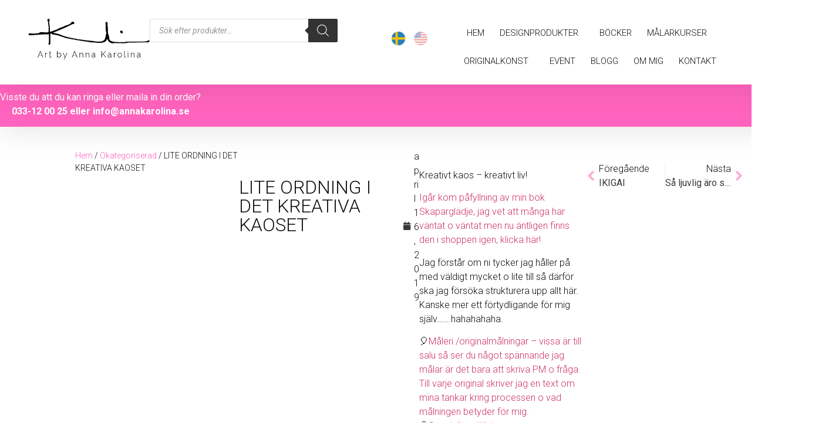

--- FILE ---
content_type: text/html
request_url: https://www.annakarolina.se/lite-ordning-i-det-kreativa-kaoset/
body_size: 37084
content:
<!doctype html>
<html lang="sv-SE" prefix="og: https://ogp.me/ns#">
<head>
	<meta charset="UTF-8">
	<meta name="viewport" content="width=device-width, initial-scale=1">
	<link rel="profile" href="https://gmpg.org/xfn/11">
	
        <script type="text/javascript" data-pressidium-cc-no-block>
            function onPressidiumCookieConsentUpdated(event) {
                window.dataLayer = window.dataLayer || [];
                window.dataLayer.push({
                    event: 'pressidium-cookie-consent-' + event.type,
                    consent: event.detail,
                });
            }

            window.addEventListener('pressidium-cookie-consent-accepted', onPressidiumCookieConsentUpdated);
            window.addEventListener('pressidium-cookie-consent-changed', onPressidiumCookieConsentUpdated);
        </script>

        
        <style id="pressidium-cc-styles">
            .pressidium-cc-theme {
                --cc-bg: #fffafd;
--cc-text: #551140;
--cc-btn-primary-bg: #d0398f;
--cc-btn-primary-text: #fffafd;
--cc-btn-primary-hover-bg: #391d39;
--cc-btn-primary-hover-text: #fffafd;
--cc-btn-secondary-bg: #f9e1f1;
--cc-btn-secondary-text: #551140;
--cc-btn-secondary-hover-bg: #eac7de;
--cc-btn-secondary-hover-text: #551140;
--cc-toggle-bg-off: #d68fc1;
--cc-toggle-bg-on: #d0398f;
--cc-toggle-bg-readonly: #f1cbe6;
--cc-toggle-knob-bg: #ffffff;
--cc-toggle-knob-icon-color: #faebf6;
--cc-cookie-category-block-bg: #f9ebf4;
--cc-cookie-category-block-bg-hover: #f9dcf0;
--cc-section-border: #f4f0f4;
--cc-block-text: #551140;
--cc-cookie-table-border: #f3e2ee;
--cc-overlay-bg: rgba(255, 229, 244, .85);
--cc-webkit-scrollbar-bg: #f9ebf4;
--cc-webkit-scrollbar-bg-hover: #d0398f;
--cc-btn-floating-bg: #d0398f;
--cc-btn-floating-icon: #fffafd;
--cc-btn-floating-hover-bg: #391d39;
--cc-btn-floating-hover-icon: #fffafd;
            }
        </style>

        	<style>img:is([sizes="auto" i], [sizes^="auto," i]) { contain-intrinsic-size: 3000px 1500px }</style>
	
<!-- Sökmotoroptimering av Rank Math – https://rankmath.com/ -->
<title>LITE ORDNING I DET KREATIVA KAOSET - Anna Karolina Larsson - Konstnär &amp; Inspiratör</title>
<link data-rocket-preload as="style" href="https://fonts.googleapis.com/css?family=Roboto%3A100%2C100italic%2C200%2C200italic%2C300%2C300italic%2C400%2C400italic%2C500%2C500italic%2C600%2C600italic%2C700%2C700italic%2C800%2C800italic%2C900%2C900italic&#038;display=swap" rel="preload">
<link href="https://fonts.googleapis.com/css?family=Roboto%3A100%2C100italic%2C200%2C200italic%2C300%2C300italic%2C400%2C400italic%2C500%2C500italic%2C600%2C600italic%2C700%2C700italic%2C800%2C800italic%2C900%2C900italic&#038;display=swap" media="print" onload="this.media=&#039;all&#039;" rel="stylesheet">
<noscript><link rel="stylesheet" href="https://fonts.googleapis.com/css?family=Roboto%3A100%2C100italic%2C200%2C200italic%2C300%2C300italic%2C400%2C400italic%2C500%2C500italic%2C600%2C600italic%2C700%2C700italic%2C800%2C800italic%2C900%2C900italic&#038;display=swap"></noscript>
<meta name="description" content="Kreativt kaos - kreativt liv!"/>
<meta name="robots" content="follow, index, max-snippet:-1, max-video-preview:-1, max-image-preview:large"/>
<link rel="canonical" href="https://www.annakarolina.se/lite-ordning-i-det-kreativa-kaoset/" />
<meta property="og:locale" content="sv_SE" />
<meta property="og:type" content="article" />
<meta property="og:title" content="LITE ORDNING I DET KREATIVA KAOSET - Anna Karolina Larsson - Konstnär &amp; Inspiratör" />
<meta property="og:description" content="Kreativt kaos - kreativt liv!" />
<meta property="og:url" content="https://www.annakarolina.se/lite-ordning-i-det-kreativa-kaoset/" />
<meta property="og:site_name" content="Anna Karolina Larsson - Konstnär &amp; Inspiratör" />
<meta property="article:publisher" content="https://www.facebook.com/artbyannakarolina" />
<meta property="article:section" content="Okategoriserad" />
<meta property="og:updated_time" content="2019-04-16T15:23:02+00:00" />
<meta property="og:image" content="https://www.annakarolina.se/wp-content/uploads/sites/2/2026/01/annakarolina-og.png" />
<meta property="og:image:secure_url" content="https://www.annakarolina.se/wp-content/uploads/sites/2/2026/01/annakarolina-og.png" />
<meta property="og:image:width" content="1253" />
<meta property="og:image:height" content="789" />
<meta property="og:image:alt" content="LITE ORDNING I DET KREATIVA KAOSET" />
<meta property="og:image:type" content="image/png" />
<meta property="article:published_time" content="2019-04-16T15:20:33+00:00" />
<meta property="article:modified_time" content="2019-04-16T15:23:02+00:00" />
<meta name="twitter:card" content="summary_large_image" />
<meta name="twitter:title" content="LITE ORDNING I DET KREATIVA KAOSET - Anna Karolina Larsson - Konstnär &amp; Inspiratör" />
<meta name="twitter:description" content="Kreativt kaos - kreativt liv!" />
<meta name="twitter:image" content="https://www.annakarolina.se/wp-content/uploads/sites/2/2026/01/annakarolina-og.png" />
<meta name="twitter:label1" content="Skriven av" />
<meta name="twitter:data1" content="topborn" />
<meta name="twitter:label2" content="Lästid" />
<meta name="twitter:data2" content="1 minut" />
<script type="application/ld+json" class="rank-math-schema">{"@context":"https://schema.org","@graph":[{"@type":"Organization","@id":"https://www.annakarolina.se/#organization","name":"Anna Karolina Larsson - Konstn\u00e4r &amp; Inspirat\u00f6r","sameAs":["https://www.facebook.com/artbyannakarolina"],"logo":{"@type":"ImageObject","@id":"https://www.annakarolina.se/#logo","url":"https://www.annakarolina.se/wp-content/uploads/sites/2/2021/10/art-by-annakarolina-1-150x125.png","contentUrl":"https://www.annakarolina.se/wp-content/uploads/sites/2/2021/10/art-by-annakarolina-1-150x125.png","caption":"Anna Karolina Larsson - Konstn\u00e4r &amp; Inspirat\u00f6r","inLanguage":"sv-SE"}},{"@type":"WebSite","@id":"https://www.annakarolina.se/#website","url":"https://www.annakarolina.se","name":"Anna Karolina Larsson - Konstn\u00e4r &amp; Inspirat\u00f6r","publisher":{"@id":"https://www.annakarolina.se/#organization"},"inLanguage":"sv-SE"},{"@type":"ImageObject","@id":"https://www.annakarolina.se/wp-content/uploads/sites/2/2026/01/annakarolina-og.png","url":"https://www.annakarolina.se/wp-content/uploads/sites/2/2026/01/annakarolina-og.png","width":"1253","height":"789","inLanguage":"sv-SE"},{"@type":"BreadcrumbList","@id":"https://www.annakarolina.se/lite-ordning-i-det-kreativa-kaoset/#breadcrumb","itemListElement":[{"@type":"ListItem","position":"1","item":{"@id":"https://www.annakarolina.se","name":"Home"}},{"@type":"ListItem","position":"2","item":{"@id":"https://www.annakarolina.se/lite-ordning-i-det-kreativa-kaoset/","name":"LITE ORDNING I DET KREATIVA KAOSET"}}]},{"@type":"WebPage","@id":"https://www.annakarolina.se/lite-ordning-i-det-kreativa-kaoset/#webpage","url":"https://www.annakarolina.se/lite-ordning-i-det-kreativa-kaoset/","name":"LITE ORDNING I DET KREATIVA KAOSET - Anna Karolina Larsson - Konstn\u00e4r &amp; Inspirat\u00f6r","datePublished":"2019-04-16T15:20:33+00:00","dateModified":"2019-04-16T15:23:02+00:00","isPartOf":{"@id":"https://www.annakarolina.se/#website"},"primaryImageOfPage":{"@id":"https://www.annakarolina.se/wp-content/uploads/sites/2/2026/01/annakarolina-og.png"},"inLanguage":"sv-SE","breadcrumb":{"@id":"https://www.annakarolina.se/lite-ordning-i-det-kreativa-kaoset/#breadcrumb"}},{"@type":"Person","@id":"https://www.annakarolina.se/author/topborn/","name":"topborn","url":"https://www.annakarolina.se/author/topborn/","image":{"@type":"ImageObject","@id":"https://secure.gravatar.com/avatar/7178b23b15d84d6b23bd98dc4f8c3fd4e5acf7f8eac2f09233422d9f6e235946?s=96&amp;d=mm&amp;r=g","url":"https://secure.gravatar.com/avatar/7178b23b15d84d6b23bd98dc4f8c3fd4e5acf7f8eac2f09233422d9f6e235946?s=96&amp;d=mm&amp;r=g","caption":"topborn","inLanguage":"sv-SE"},"worksFor":{"@id":"https://www.annakarolina.se/#organization"}},{"@type":"BlogPosting","headline":"LITE ORDNING I DET KREATIVA KAOSET - Anna Karolina Larsson - Konstn\u00e4r &amp; Inspirat\u00f6r","datePublished":"2019-04-16T15:20:33+00:00","dateModified":"2019-04-16T15:23:02+00:00","author":{"@id":"https://www.annakarolina.se/author/topborn/","name":"topborn"},"publisher":{"@id":"https://www.annakarolina.se/#organization"},"description":"Kreativt kaos - kreativt liv!","name":"LITE ORDNING I DET KREATIVA KAOSET - Anna Karolina Larsson - Konstn\u00e4r &amp; Inspirat\u00f6r","@id":"https://www.annakarolina.se/lite-ordning-i-det-kreativa-kaoset/#richSnippet","isPartOf":{"@id":"https://www.annakarolina.se/lite-ordning-i-det-kreativa-kaoset/#webpage"},"image":{"@id":"https://www.annakarolina.se/wp-content/uploads/sites/2/2026/01/annakarolina-og.png"},"inLanguage":"sv-SE","mainEntityOfPage":{"@id":"https://www.annakarolina.se/lite-ordning-i-det-kreativa-kaoset/#webpage"}}]}</script>
<!-- /Rank Math SEO-tillägg för WordPress -->

<link rel='dns-prefetch' href='//www.googletagmanager.com' />
<link rel='dns-prefetch' href='//www.google.com' />
<link href='https://fonts.gstatic.com' crossorigin rel='preconnect' />
<link rel="alternate" type="application/rss+xml" title="Anna Karolina Larsson - Konstnär &amp; Inspiratör &raquo; Webbflöde" href="https://www.annakarolina.se/feed/" />
<link rel="alternate" type="application/rss+xml" title="Anna Karolina Larsson - Konstnär &amp; Inspiratör &raquo; Kommentarsflöde" href="https://www.annakarolina.se/comments/feed/" />
<link rel="alternate" type="application/rss+xml" title="Anna Karolina Larsson - Konstnär &amp; Inspiratör &raquo; Kommentarsflöde för LITE ORDNING I DET KREATIVA KAOSET" href="https://www.annakarolina.se/lite-ordning-i-det-kreativa-kaoset/feed/" />
<style id='wp-emoji-styles-inline-css'>

	img.wp-smiley, img.emoji {
		display: inline !important;
		border: none !important;
		box-shadow: none !important;
		height: 1em !important;
		width: 1em !important;
		margin: 0 0.07em !important;
		vertical-align: -0.1em !important;
		background: none !important;
		padding: 0 !important;
	}
</style>
<link rel='stylesheet' id='wp-block-library-css' href='https://www.annakarolina.se/wp-includes/css/dist/block-library/style.min.css?ver=6.8.3' media='all' />
<style id='classic-theme-styles-inline-css'>
/*! This file is auto-generated */
.wp-block-button__link{color:#fff;background-color:#32373c;border-radius:9999px;box-shadow:none;text-decoration:none;padding:calc(.667em + 2px) calc(1.333em + 2px);font-size:1.125em}.wp-block-file__button{background:#32373c;color:#fff;text-decoration:none}
</style>
<style id='pressidium-cookies-style-inline-css'>
.wp-block-pressidium-cookies{overflow-x:auto}.wp-block-pressidium-cookies table{border-collapse:collapse;width:100%}.wp-block-pressidium-cookies thead{border-bottom:3px solid}.wp-block-pressidium-cookies td,.wp-block-pressidium-cookies th{border:solid;padding:.5em}.wp-block-pressidium-cookies td.align-left,.wp-block-pressidium-cookies th.align-left{text-align:left}.wp-block-pressidium-cookies td.align-center,.wp-block-pressidium-cookies th.align-center{text-align:center}.wp-block-pressidium-cookies td.align-right,.wp-block-pressidium-cookies th.align-right{text-align:right}.wp-block-pressidium-cookies td.wrap{word-wrap:anywhere}.wp-block-pressidium-cookies .has-fixed-layout{table-layout:fixed;width:100%}.wp-block-pressidium-cookies .has-fixed-layout td,.wp-block-pressidium-cookies .has-fixed-layout th{word-break:break-word}.wp-block-pressidium-cookies.aligncenter,.wp-block-pressidium-cookies.alignleft,.wp-block-pressidium-cookies.alignright{display:table;width:auto}.wp-block-pressidium-cookies.aligncenter td,.wp-block-pressidium-cookies.aligncenter th,.wp-block-pressidium-cookies.alignleft td,.wp-block-pressidium-cookies.alignleft th,.wp-block-pressidium-cookies.alignright td,.wp-block-pressidium-cookies.alignright th{word-break:break-word}.wp-block-pressidium-cookies.is-style-stripes{background-color:transparent;border-collapse:inherit;border-spacing:0}.wp-block-pressidium-cookies.is-style-stripes tbody tr:nth-child(odd){background-color:var(--cc-block-stripe-color)}.wp-block-pressidium-cookies.is-style-stripes td,.wp-block-pressidium-cookies.is-style-stripes th{border-color:transparent}.wp-block-pressidium-cookies .has-border-color td,.wp-block-pressidium-cookies .has-border-color th,.wp-block-pressidium-cookies .has-border-color tr,.wp-block-pressidium-cookies .has-border-color>*{border-color:inherit}.wp-block-pressidium-cookies table[style*=border-top-color] tr:first-child,.wp-block-pressidium-cookies table[style*=border-top-color] tr:first-child td,.wp-block-pressidium-cookies table[style*=border-top-color] tr:first-child th,.wp-block-pressidium-cookies table[style*=border-top-color]>*,.wp-block-pressidium-cookies table[style*=border-top-color]>* td,.wp-block-pressidium-cookies table[style*=border-top-color]>* th{border-top-color:inherit}.wp-block-pressidium-cookies table[style*=border-top-color] tr:not(:first-child){border-top-color:currentColor}.wp-block-pressidium-cookies table[style*=border-right-color] td:last-child,.wp-block-pressidium-cookies table[style*=border-right-color] th,.wp-block-pressidium-cookies table[style*=border-right-color] tr,.wp-block-pressidium-cookies table[style*=border-right-color]>*{border-right-color:inherit}.wp-block-pressidium-cookies table[style*=border-bottom-color] tr:last-child,.wp-block-pressidium-cookies table[style*=border-bottom-color] tr:last-child td,.wp-block-pressidium-cookies table[style*=border-bottom-color] tr:last-child th,.wp-block-pressidium-cookies table[style*=border-bottom-color]>*,.wp-block-pressidium-cookies table[style*=border-bottom-color]>* td,.wp-block-pressidium-cookies table[style*=border-bottom-color]>* th{border-bottom-color:inherit}.wp-block-pressidium-cookies table[style*=border-bottom-color] tr:not(:last-child){border-bottom-color:currentColor}.wp-block-pressidium-cookies table[style*=border-left-color] td:first-child,.wp-block-pressidium-cookies table[style*=border-left-color] th,.wp-block-pressidium-cookies table[style*=border-left-color] tr,.wp-block-pressidium-cookies table[style*=border-left-color]>*{border-left-color:inherit}.wp-block-pressidium-cookies table[style*=border-style] td,.wp-block-pressidium-cookies table[style*=border-style] th,.wp-block-pressidium-cookies table[style*=border-style] tr,.wp-block-pressidium-cookies table[style*=border-style]>*{border-style:inherit}.wp-block-pressidium-cookies table[style*=border-width] td,.wp-block-pressidium-cookies table[style*=border-width] th,.wp-block-pressidium-cookies table[style*=border-width] tr,.wp-block-pressidium-cookies table[style*=border-width]>*{border-style:inherit;border-width:inherit}

</style>
<style id='global-styles-inline-css'>
:root{--wp--preset--aspect-ratio--square: 1;--wp--preset--aspect-ratio--4-3: 4/3;--wp--preset--aspect-ratio--3-4: 3/4;--wp--preset--aspect-ratio--3-2: 3/2;--wp--preset--aspect-ratio--2-3: 2/3;--wp--preset--aspect-ratio--16-9: 16/9;--wp--preset--aspect-ratio--9-16: 9/16;--wp--preset--color--black: #000000;--wp--preset--color--cyan-bluish-gray: #abb8c3;--wp--preset--color--white: #ffffff;--wp--preset--color--pale-pink: #f78da7;--wp--preset--color--vivid-red: #cf2e2e;--wp--preset--color--luminous-vivid-orange: #ff6900;--wp--preset--color--luminous-vivid-amber: #fcb900;--wp--preset--color--light-green-cyan: #7bdcb5;--wp--preset--color--vivid-green-cyan: #00d084;--wp--preset--color--pale-cyan-blue: #8ed1fc;--wp--preset--color--vivid-cyan-blue: #0693e3;--wp--preset--color--vivid-purple: #9b51e0;--wp--preset--gradient--vivid-cyan-blue-to-vivid-purple: linear-gradient(135deg,rgba(6,147,227,1) 0%,rgb(155,81,224) 100%);--wp--preset--gradient--light-green-cyan-to-vivid-green-cyan: linear-gradient(135deg,rgb(122,220,180) 0%,rgb(0,208,130) 100%);--wp--preset--gradient--luminous-vivid-amber-to-luminous-vivid-orange: linear-gradient(135deg,rgba(252,185,0,1) 0%,rgba(255,105,0,1) 100%);--wp--preset--gradient--luminous-vivid-orange-to-vivid-red: linear-gradient(135deg,rgba(255,105,0,1) 0%,rgb(207,46,46) 100%);--wp--preset--gradient--very-light-gray-to-cyan-bluish-gray: linear-gradient(135deg,rgb(238,238,238) 0%,rgb(169,184,195) 100%);--wp--preset--gradient--cool-to-warm-spectrum: linear-gradient(135deg,rgb(74,234,220) 0%,rgb(151,120,209) 20%,rgb(207,42,186) 40%,rgb(238,44,130) 60%,rgb(251,105,98) 80%,rgb(254,248,76) 100%);--wp--preset--gradient--blush-light-purple: linear-gradient(135deg,rgb(255,206,236) 0%,rgb(152,150,240) 100%);--wp--preset--gradient--blush-bordeaux: linear-gradient(135deg,rgb(254,205,165) 0%,rgb(254,45,45) 50%,rgb(107,0,62) 100%);--wp--preset--gradient--luminous-dusk: linear-gradient(135deg,rgb(255,203,112) 0%,rgb(199,81,192) 50%,rgb(65,88,208) 100%);--wp--preset--gradient--pale-ocean: linear-gradient(135deg,rgb(255,245,203) 0%,rgb(182,227,212) 50%,rgb(51,167,181) 100%);--wp--preset--gradient--electric-grass: linear-gradient(135deg,rgb(202,248,128) 0%,rgb(113,206,126) 100%);--wp--preset--gradient--midnight: linear-gradient(135deg,rgb(2,3,129) 0%,rgb(40,116,252) 100%);--wp--preset--font-size--small: 13px;--wp--preset--font-size--medium: 20px;--wp--preset--font-size--large: 36px;--wp--preset--font-size--x-large: 42px;--wp--preset--spacing--20: 0.44rem;--wp--preset--spacing--30: 0.67rem;--wp--preset--spacing--40: 1rem;--wp--preset--spacing--50: 1.5rem;--wp--preset--spacing--60: 2.25rem;--wp--preset--spacing--70: 3.38rem;--wp--preset--spacing--80: 5.06rem;--wp--preset--shadow--natural: 6px 6px 9px rgba(0, 0, 0, 0.2);--wp--preset--shadow--deep: 12px 12px 50px rgba(0, 0, 0, 0.4);--wp--preset--shadow--sharp: 6px 6px 0px rgba(0, 0, 0, 0.2);--wp--preset--shadow--outlined: 6px 6px 0px -3px rgba(255, 255, 255, 1), 6px 6px rgba(0, 0, 0, 1);--wp--preset--shadow--crisp: 6px 6px 0px rgba(0, 0, 0, 1);}:where(.is-layout-flex){gap: 0.5em;}:where(.is-layout-grid){gap: 0.5em;}body .is-layout-flex{display: flex;}.is-layout-flex{flex-wrap: wrap;align-items: center;}.is-layout-flex > :is(*, div){margin: 0;}body .is-layout-grid{display: grid;}.is-layout-grid > :is(*, div){margin: 0;}:where(.wp-block-columns.is-layout-flex){gap: 2em;}:where(.wp-block-columns.is-layout-grid){gap: 2em;}:where(.wp-block-post-template.is-layout-flex){gap: 1.25em;}:where(.wp-block-post-template.is-layout-grid){gap: 1.25em;}.has-black-color{color: var(--wp--preset--color--black) !important;}.has-cyan-bluish-gray-color{color: var(--wp--preset--color--cyan-bluish-gray) !important;}.has-white-color{color: var(--wp--preset--color--white) !important;}.has-pale-pink-color{color: var(--wp--preset--color--pale-pink) !important;}.has-vivid-red-color{color: var(--wp--preset--color--vivid-red) !important;}.has-luminous-vivid-orange-color{color: var(--wp--preset--color--luminous-vivid-orange) !important;}.has-luminous-vivid-amber-color{color: var(--wp--preset--color--luminous-vivid-amber) !important;}.has-light-green-cyan-color{color: var(--wp--preset--color--light-green-cyan) !important;}.has-vivid-green-cyan-color{color: var(--wp--preset--color--vivid-green-cyan) !important;}.has-pale-cyan-blue-color{color: var(--wp--preset--color--pale-cyan-blue) !important;}.has-vivid-cyan-blue-color{color: var(--wp--preset--color--vivid-cyan-blue) !important;}.has-vivid-purple-color{color: var(--wp--preset--color--vivid-purple) !important;}.has-black-background-color{background-color: var(--wp--preset--color--black) !important;}.has-cyan-bluish-gray-background-color{background-color: var(--wp--preset--color--cyan-bluish-gray) !important;}.has-white-background-color{background-color: var(--wp--preset--color--white) !important;}.has-pale-pink-background-color{background-color: var(--wp--preset--color--pale-pink) !important;}.has-vivid-red-background-color{background-color: var(--wp--preset--color--vivid-red) !important;}.has-luminous-vivid-orange-background-color{background-color: var(--wp--preset--color--luminous-vivid-orange) !important;}.has-luminous-vivid-amber-background-color{background-color: var(--wp--preset--color--luminous-vivid-amber) !important;}.has-light-green-cyan-background-color{background-color: var(--wp--preset--color--light-green-cyan) !important;}.has-vivid-green-cyan-background-color{background-color: var(--wp--preset--color--vivid-green-cyan) !important;}.has-pale-cyan-blue-background-color{background-color: var(--wp--preset--color--pale-cyan-blue) !important;}.has-vivid-cyan-blue-background-color{background-color: var(--wp--preset--color--vivid-cyan-blue) !important;}.has-vivid-purple-background-color{background-color: var(--wp--preset--color--vivid-purple) !important;}.has-black-border-color{border-color: var(--wp--preset--color--black) !important;}.has-cyan-bluish-gray-border-color{border-color: var(--wp--preset--color--cyan-bluish-gray) !important;}.has-white-border-color{border-color: var(--wp--preset--color--white) !important;}.has-pale-pink-border-color{border-color: var(--wp--preset--color--pale-pink) !important;}.has-vivid-red-border-color{border-color: var(--wp--preset--color--vivid-red) !important;}.has-luminous-vivid-orange-border-color{border-color: var(--wp--preset--color--luminous-vivid-orange) !important;}.has-luminous-vivid-amber-border-color{border-color: var(--wp--preset--color--luminous-vivid-amber) !important;}.has-light-green-cyan-border-color{border-color: var(--wp--preset--color--light-green-cyan) !important;}.has-vivid-green-cyan-border-color{border-color: var(--wp--preset--color--vivid-green-cyan) !important;}.has-pale-cyan-blue-border-color{border-color: var(--wp--preset--color--pale-cyan-blue) !important;}.has-vivid-cyan-blue-border-color{border-color: var(--wp--preset--color--vivid-cyan-blue) !important;}.has-vivid-purple-border-color{border-color: var(--wp--preset--color--vivid-purple) !important;}.has-vivid-cyan-blue-to-vivid-purple-gradient-background{background: var(--wp--preset--gradient--vivid-cyan-blue-to-vivid-purple) !important;}.has-light-green-cyan-to-vivid-green-cyan-gradient-background{background: var(--wp--preset--gradient--light-green-cyan-to-vivid-green-cyan) !important;}.has-luminous-vivid-amber-to-luminous-vivid-orange-gradient-background{background: var(--wp--preset--gradient--luminous-vivid-amber-to-luminous-vivid-orange) !important;}.has-luminous-vivid-orange-to-vivid-red-gradient-background{background: var(--wp--preset--gradient--luminous-vivid-orange-to-vivid-red) !important;}.has-very-light-gray-to-cyan-bluish-gray-gradient-background{background: var(--wp--preset--gradient--very-light-gray-to-cyan-bluish-gray) !important;}.has-cool-to-warm-spectrum-gradient-background{background: var(--wp--preset--gradient--cool-to-warm-spectrum) !important;}.has-blush-light-purple-gradient-background{background: var(--wp--preset--gradient--blush-light-purple) !important;}.has-blush-bordeaux-gradient-background{background: var(--wp--preset--gradient--blush-bordeaux) !important;}.has-luminous-dusk-gradient-background{background: var(--wp--preset--gradient--luminous-dusk) !important;}.has-pale-ocean-gradient-background{background: var(--wp--preset--gradient--pale-ocean) !important;}.has-electric-grass-gradient-background{background: var(--wp--preset--gradient--electric-grass) !important;}.has-midnight-gradient-background{background: var(--wp--preset--gradient--midnight) !important;}.has-small-font-size{font-size: var(--wp--preset--font-size--small) !important;}.has-medium-font-size{font-size: var(--wp--preset--font-size--medium) !important;}.has-large-font-size{font-size: var(--wp--preset--font-size--large) !important;}.has-x-large-font-size{font-size: var(--wp--preset--font-size--x-large) !important;}
:where(.wp-block-post-template.is-layout-flex){gap: 1.25em;}:where(.wp-block-post-template.is-layout-grid){gap: 1.25em;}
:where(.wp-block-columns.is-layout-flex){gap: 2em;}:where(.wp-block-columns.is-layout-grid){gap: 2em;}
:root :where(.wp-block-pullquote){font-size: 1.5em;line-height: 1.6;}
</style>
<link rel='stylesheet' id='woocommerce-layout-css' href='https://www.annakarolina.se/wp-content/plugins/woocommerce/assets/css/woocommerce-layout.css?ver=10.2.3' media='all' />
<link rel='stylesheet' id='woocommerce-smallscreen-css' href='https://www.annakarolina.se/wp-content/plugins/woocommerce/assets/css/woocommerce-smallscreen.css?ver=10.2.3' media='only screen and (max-width: 768px)' />
<link rel='stylesheet' id='woocommerce-general-css' href='https://www.annakarolina.se/wp-content/plugins/woocommerce/assets/css/woocommerce.css?ver=10.2.3' media='all' />
<style id='woocommerce-inline-inline-css'>
.woocommerce form .form-row .required { visibility: visible; }
</style>
<link rel='stylesheet' id='cookie-consent-client-style-css' href='https://www.annakarolina.se/wp-content/plugins/pressidium-cookie-consent/public/bundle.client.css?ver=196e4b8ba8df598fce49' media='all' />
<link rel='stylesheet' id='brands-styles-css' href='https://www.annakarolina.se/wp-content/plugins/woocommerce/assets/css/brands.css?ver=10.2.3' media='all' />
<link rel='stylesheet' id='dgwt-wcas-style-css' href='https://www.annakarolina.se/wp-content/plugins/ajax-search-for-woocommerce/assets/css/style.min.css?ver=1.31.0' media='all' />
<link rel='stylesheet' id='hello-elementor-css' href='https://www.annakarolina.se/wp-content/themes/annakarolina-se-elementor/style.min.css?ver=3.0.0' media='all' />
<link rel='stylesheet' id='hello-elementor-theme-style-css' href='https://www.annakarolina.se/wp-content/themes/annakarolina-se-elementor/theme.min.css?ver=3.0.0' media='all' />
<link rel='stylesheet' id='hello-elementor-header-footer-css' href='https://www.annakarolina.se/wp-content/themes/annakarolina-se-elementor/header-footer.min.css?ver=3.0.0' media='all' />
<link rel='stylesheet' id='elementor-frontend-css' href='https://www.annakarolina.se/wp-content/plugins/elementor/assets/css/frontend.min.css?ver=3.33.1' media='all' />
<link rel='stylesheet' id='elementor-post-154400-css' href='https://www.annakarolina.se/wp-content/uploads/sites/2/elementor/css/post-154400.css?ver=1763397676' media='all' />
<link rel='stylesheet' id='widget-image-css' href='https://www.annakarolina.se/wp-content/plugins/elementor/assets/css/widget-image.min.css?ver=3.33.1' media='all' />
<link rel='stylesheet' id='widget-nav-menu-css' href='https://www.annakarolina.se/wp-content/plugins/elementor-pro/assets/css/widget-nav-menu.min.css?ver=3.33.1' media='all' />
<link rel='stylesheet' id='widget-woocommerce-menu-cart-css' href='https://www.annakarolina.se/wp-content/plugins/elementor-pro/assets/css/widget-woocommerce-menu-cart.min.css?ver=3.33.1' media='all' />
<link rel='stylesheet' id='e-sticky-css' href='https://www.annakarolina.se/wp-content/plugins/elementor-pro/assets/css/modules/sticky.min.css?ver=3.33.1' media='all' />
<link rel='stylesheet' id='widget-heading-css' href='https://www.annakarolina.se/wp-content/plugins/elementor/assets/css/widget-heading.min.css?ver=3.33.1' media='all' />
<link rel='stylesheet' id='e-shapes-css' href='https://www.annakarolina.se/wp-content/plugins/elementor/assets/css/conditionals/shapes.min.css?ver=3.33.1' media='all' />
<link rel='stylesheet' id='widget-post-info-css' href='https://www.annakarolina.se/wp-content/plugins/elementor-pro/assets/css/widget-post-info.min.css?ver=3.33.1' media='all' />
<link rel='stylesheet' id='widget-icon-list-css' href='https://www.annakarolina.se/wp-content/plugins/elementor/assets/css/widget-icon-list.min.css?ver=3.33.1' media='all' />
<link rel='stylesheet' id='widget-post-navigation-css' href='https://www.annakarolina.se/wp-content/plugins/elementor-pro/assets/css/widget-post-navigation.min.css?ver=3.33.1' media='all' />
<link rel='stylesheet' id='font-awesome-5-all-css' href='https://www.annakarolina.se/wp-content/plugins/elementor/assets/lib/font-awesome/css/all.min.css?ver=3.33.1' media='all' />
<link rel='stylesheet' id='font-awesome-4-shim-css' href='https://www.annakarolina.se/wp-content/plugins/elementor/assets/lib/font-awesome/css/v4-shims.min.css?ver=3.33.1' media='all' />
<link rel='stylesheet' id='elementor-post-154466-css' href='https://www.annakarolina.se/wp-content/uploads/sites/2/elementor/css/post-154466.css?ver=1764321066' media='all' />
<link rel='stylesheet' id='elementor-post-154460-css' href='https://www.annakarolina.se/wp-content/uploads/sites/2/elementor/css/post-154460.css?ver=1767807583' media='all' />
<link rel='stylesheet' id='elementor-post-159677-css' href='https://www.annakarolina.se/wp-content/uploads/sites/2/elementor/css/post-159677.css?ver=1763397678' media='all' />
<link rel='stylesheet' id='cwginstock_frontend_css-css' href='https://www.annakarolina.se/wp-content/plugins/back-in-stock-notifier-for-woocommerce/assets/css/frontend.min.css?ver=6.1.2' media='' />
<style id='cwginstock_frontend_css-inline-css'>
.products .outofstock .button {display: none; }
.grecaptcha-badge { visibility: hidden !important; }
</style>
<link rel='stylesheet' id='cwginstock_bootstrap-css' href='https://www.annakarolina.se/wp-content/plugins/back-in-stock-notifier-for-woocommerce/assets/css/bootstrap.min.css?ver=6.1.2' media='' />

<script id="woocommerce-google-analytics-integration-gtag-js-after">
/* Google Analytics for WooCommerce (gtag.js) */
					window.dataLayer = window.dataLayer || [];
					function gtag(){dataLayer.push(arguments);}
					// Set up default consent state.
					for ( const mode of [{"analytics_storage":"denied","ad_storage":"denied","ad_user_data":"denied","ad_personalization":"denied","region":["AT","BE","BG","HR","CY","CZ","DK","EE","FI","FR","DE","GR","HU","IS","IE","IT","LV","LI","LT","LU","MT","NL","NO","PL","PT","RO","SK","SI","ES","SE","GB","CH"]}] || [] ) {
						gtag( "consent", "default", { "wait_for_update": 500, ...mode } );
					}
					gtag("js", new Date());
					gtag("set", "developer_id.dOGY3NW", true);
					gtag("config", "G-2P3W1V1R4B", {"track_404":false,"allow_google_signals":false,"logged_in":false,"linker":{"domains":[],"allow_incoming":false},"custom_map":{"dimension1":"logged_in"}});
</script>
<script id="consent-mode-script-js-extra">
var pressidiumCCGCM = {"gcm":{"enabled":true,"implementation":"gtag","ads_data_redaction":false,"url_passthrough":false,"regions":[]}};
</script>
<script src="https://www.annakarolina.se/wp-content/plugins/pressidium-cookie-consent/public/consent-mode.js?ver=e12e26152e9ebe6a26ba" id="consent-mode-script-js"></script>
<script src="https://www.annakarolina.se/wp-includes/js/dist/hooks.min.js?ver=4d63a3d491d11ffd8ac6" id="wp-hooks-js"></script>
<script src="https://www.annakarolina.se/wp-includes/js/dist/i18n.min.js?ver=5e580eb46a90c2b997e6" id="wp-i18n-js"></script>
<script id="wp-i18n-js-after">
wp.i18n.setLocaleData( { 'text direction\u0004ltr': [ 'ltr' ] } );
</script>
<script src="https://www.annakarolina.se/wp-includes/js/jquery/jquery.min.js?ver=3.7.1" id="jquery-core-js"></script>
<script src="https://www.annakarolina.se/wp-includes/js/jquery/jquery-migrate.min.js?ver=3.4.1" id="jquery-migrate-js"></script>
<script id="zxcvbn-async-js-extra">
var _zxcvbnSettings = {"src":"https:\/\/www.annakarolina.se\/wp-includes\/js\/zxcvbn.min.js"};
</script>
<script src="https://www.annakarolina.se/wp-includes/js/zxcvbn-async.min.js?ver=1.0" id="zxcvbn-async-js"></script>
<script id="password-strength-meter-js-extra">
var pwsL10n = {"unknown":"L\u00f6senordets styrka \u00e4r ok\u00e4nd","short":"Mycket svagt","bad":"Svagt","good":"Medium","strong":"Starkt","mismatch":"Inte matchande"};
</script>
<script id="password-strength-meter-js-translations">
( function( domain, translations ) {
	var localeData = translations.locale_data[ domain ] || translations.locale_data.messages;
	localeData[""].domain = domain;
	wp.i18n.setLocaleData( localeData, domain );
} )( "default", {"translation-revision-date":"2025-11-27 15:18:37+0000","generator":"GlotPress\/4.0.3","domain":"messages","locale_data":{"messages":{"":{"domain":"messages","plural-forms":"nplurals=2; plural=n != 1;","lang":"sv_SE"},"%1$s is deprecated since version %2$s! Use %3$s instead. Please consider writing more inclusive code.":["%1$s \u00e4r taget ur bruk sedan version %2$s! Anv\u00e4nd %3$s i st\u00e4llet. \u00d6verv\u00e4g att skriva mer inkluderande kod."]}},"comment":{"reference":"wp-admin\/js\/password-strength-meter.js"}} );
</script>
<script src="https://www.annakarolina.se/wp-admin/js/password-strength-meter.min.js?ver=6.8.3" id="password-strength-meter-js"></script>
<script src="https://www.annakarolina.se/wp-content/plugins/woocommerce/assets/js/jquery-blockui/jquery.blockUI.min.js?ver=2.7.0-wc.10.2.3" id="jquery-blockui-js" data-wp-strategy="defer"></script>
<script id="wc-add-to-cart-js-extra">
var wc_add_to_cart_params = {"ajax_url":"\/wp-admin\/admin-ajax.php","wc_ajax_url":"\/?wc-ajax=%%endpoint%%","i18n_view_cart":"Visa varukorg","cart_url":"https:\/\/www.annakarolina.se\/varukorg\/","is_cart":"","cart_redirect_after_add":"no"};
</script>
<script src="https://www.annakarolina.se/wp-content/plugins/woocommerce/assets/js/frontend/add-to-cart.min.js?ver=10.2.3" id="wc-add-to-cart-js" defer data-wp-strategy="defer"></script>
<script src="https://www.annakarolina.se/wp-content/plugins/woocommerce/assets/js/js-cookie/js.cookie.min.js?ver=2.1.4-wc.10.2.3" id="js-cookie-js" defer data-wp-strategy="defer"></script>
<script id="woocommerce-js-extra">
var woocommerce_params = {"ajax_url":"\/wp-admin\/admin-ajax.php","wc_ajax_url":"\/?wc-ajax=%%endpoint%%","i18n_password_show":"Visa l\u00f6senord","i18n_password_hide":"D\u00f6lj l\u00f6senord"};
</script>
<script src="https://www.annakarolina.se/wp-content/plugins/woocommerce/assets/js/frontend/woocommerce.min.js?ver=10.2.3" id="woocommerce-js" defer data-wp-strategy="defer"></script>
<script src="https://www.annakarolina.se/wp-content/plugins/elementor/assets/lib/font-awesome/js/v4-shims.min.js?ver=3.33.1" id="font-awesome-4-shim-js"></script>
<script src="https://www.annakarolina.se/wp-content/plugins/pw-gift-cards/assets/js/moment-with-locales.min.js?ver=1.403" id="moment-with-locales-js"></script>
<script src="https://www.annakarolina.se/wp-content/plugins/pw-gift-cards/assets/js/pikaday-1.8.2.min.js?ver=1.403" id="pikaday-js"></script>
<script id="pw-gift-cards-js-extra">
var pwgc = {"ajaxurl":"\/wp-admin\/admin-ajax.php","denomination_attribute_slug":"gift-card-amount","other_amount_prompt":"Annat belopp","reload_key":"pw_gift_card_reload_number","decimal_places":"2","decimal_separator":".","thousand_separator":",","max_message_characters":"500","balance_check_icon":"<i class=\"fas fa-cog fa-spin fa-3x\"><\/i>","allow_multiple_recipients":"no","pikaday":{"format":"YYYY-MM-DD","firstDay":0},"i18n":{"custom_amount_required_error":"Obligatorisk","debit_amount_prompt":"Belopp som ska debiteras?","debit_note_prompt":"Anteckning","min_amount_error":"Minsta belopp \u00e4r &#107;&#114;","max_amount_error":"Max belopp \u00e4r &#107;&#114;","invalid_recipient_error":"F\u00e4ltet \"till\" ska endast inneh\u00e5lla e-postadresser. F\u00f6ljande mottagare ser inte ut som giltiga e-postadresser:","previousMonth":"","nextMonth":"","jan":"Januari","feb":"Februari","mar":"Mars","apr":"April","may":"Maj","jun":"Juni","jul":"Juli","aug":"Augusti","sep":"September","oct":"Oktober","nov":"November","dec":"December","sun":"S\u00f6n","mon":"M\u00e5n","tue":"Tis","wed":"Ons","thu":"Tor","fri":"Fre","sat":"L\u00f6r","sunday":"S\u00f6ndag","monday":"M\u00e5ndag","tuesday":"Tisdag","wednesday":"Onsdag","thursday":"Torsdag","friday":"Fredag","saturday":"L\u00f6rdag"},"nonces":{"check_balance":"72b1e946e4","debit_balance":"2be34dc3df","apply_gift_card":"1fce660586","remove_card":"e0c1e643f1"},"preview_email_url":"https:\/\/www.annakarolina.se?pwgc=1769654774","preview_email_pdf":"","example_gift_card_number":"1234-WXYZ-5678-ABCD","auto_focus_other_amount":"1"};
</script>
<script src="https://www.annakarolina.se/wp-content/plugins/pw-gift-cards/assets/js/pw-gift-cards.js?ver=1.403" defer="defer" type="text/javascript"></script>
<script src="https://www.google.com/recaptcha/api.js?render=6LcukFkpAAAAAHPMisFRKR70lEKgIlVdpiWdRu7I&amp;ver=6.1.2" id="recaptcha-js"></script>
<link rel="https://api.w.org/" href="https://www.annakarolina.se/wp-json/" /><link rel="alternate" title="JSON" type="application/json" href="https://www.annakarolina.se/wp-json/wp/v2/posts/7837" /><link rel="EditURI" type="application/rsd+xml" title="RSD" href="https://www.annakarolina.se/xmlrpc.php?rsd" />
<meta name="generator" content="WordPress 6.8.3" />
<link rel='shortlink' href='https://www.annakarolina.se/?p=7837' />
<link rel="alternate" title="oEmbed (JSON)" type="application/json+oembed" href="https://www.annakarolina.se/wp-json/oembed/1.0/embed?url=https%3A%2F%2Fwww.annakarolina.se%2Flite-ordning-i-det-kreativa-kaoset%2F" />
<link rel="alternate" title="oEmbed (XML)" type="text/xml+oembed" href="https://www.annakarolina.se/wp-json/oembed/1.0/embed?url=https%3A%2F%2Fwww.annakarolina.se%2Flite-ordning-i-det-kreativa-kaoset%2F&#038;format=xml" />
		<style>
			.dgwt-wcas-ico-magnifier,.dgwt-wcas-ico-magnifier-handler{max-width:20px}.dgwt-wcas-search-wrapp{max-width:767px}		</style>
			<noscript><style>.woocommerce-product-gallery{ opacity: 1 !important; }</style></noscript>
	<meta name="generator" content="Elementor 3.33.1; features: e_font_icon_svg, additional_custom_breakpoints; settings: css_print_method-external, google_font-enabled, font_display-auto">

<!-- Meta Pixel Code -->
<script type='text/javascript'>
!function(f,b,e,v,n,t,s){if(f.fbq)return;n=f.fbq=function(){n.callMethod?
n.callMethod.apply(n,arguments):n.queue.push(arguments)};if(!f._fbq)f._fbq=n;
n.push=n;n.loaded=!0;n.version='2.0';n.queue=[];t=b.createElement(e);t.async=!0;
t.src=v;s=b.getElementsByTagName(e)[0];s.parentNode.insertBefore(t,s)}(window,
document,'script','https://connect.facebook.net/en_US/fbevents.js');
</script>
<!-- End Meta Pixel Code -->
<script type='text/javascript'>var url = window.location.origin + '?ob=open-bridge';
            fbq('set', 'openbridge', '2651242991714726', url);
fbq('init', '2651242991714726', {}, {
    "agent": "wordpress-6.8.3-4.1.5"
})</script><script type='text/javascript'>
    fbq('track', 'PageView', []);
  </script>			<script  type="text/javascript">
				!function(f,b,e,v,n,t,s){if(f.fbq)return;n=f.fbq=function(){n.callMethod?
					n.callMethod.apply(n,arguments):n.queue.push(arguments)};if(!f._fbq)f._fbq=n;
					n.push=n;n.loaded=!0;n.version='2.0';n.queue=[];t=b.createElement(e);t.async=!0;
					t.src=v;s=b.getElementsByTagName(e)[0];s.parentNode.insertBefore(t,s)}(window,
					document,'script','https://connect.facebook.net/en_US/fbevents.js');
			</script>
			<!-- WooCommerce Facebook Integration Begin -->
			<script  type="text/javascript">

				fbq('init', '2651242991714726', {}, {
    "agent": "woocommerce_0-10.2.3-3.5.9"
});

				document.addEventListener( 'DOMContentLoaded', function() {
					// Insert placeholder for events injected when a product is added to the cart through AJAX.
					document.body.insertAdjacentHTML( 'beforeend', '<div class=\"wc-facebook-pixel-event-placeholder\"></div>' );
				}, false );

			</script>
			<!-- WooCommerce Facebook Integration End -->
						<style>
				.e-con.e-parent:nth-of-type(n+4):not(.e-lazyloaded):not(.e-no-lazyload),
				.e-con.e-parent:nth-of-type(n+4):not(.e-lazyloaded):not(.e-no-lazyload) * {
					background-image: none !important;
				}
				@media screen and (max-height: 1024px) {
					.e-con.e-parent:nth-of-type(n+3):not(.e-lazyloaded):not(.e-no-lazyload),
					.e-con.e-parent:nth-of-type(n+3):not(.e-lazyloaded):not(.e-no-lazyload) * {
						background-image: none !important;
					}
				}
				@media screen and (max-height: 640px) {
					.e-con.e-parent:nth-of-type(n+2):not(.e-lazyloaded):not(.e-no-lazyload),
					.e-con.e-parent:nth-of-type(n+2):not(.e-lazyloaded):not(.e-no-lazyload) * {
						background-image: none !important;
					}
				}
			</style>
					<style id="wp-custom-css">
			.single-post .elementor-icon-list-icon {
	display: inline-block;
}

.single-post .elementor-inline-items {
	list-style: none;
}

.woocommerce span.onsale {
	background-color: var(--e-global-color-primary);
}

.woocommerce-ResetPassword .form-row-last {
	width: 100% !important;
	padding-bottom: 10px !important;
}

#c-p-bn, #c-s-bn { border: 0; }

#c-txt .cc-link {
	border-top: 0;
	border-right: 0;
	border-left: 0;
	    border-bottom: 1px solid var(--cc-btn-primary-bg);
    color: var(--cc-btn-primary-bg);
    cursor: pointer;
    display: inline;
    font-weight: 600;
    padding-bottom: 0;
    text-decoration: none;
	  padding: 0;
		text-align: center;
		font-size: inherit;
}

#c-txt .cc-link:hover, #c-txt .cc-link:active, #c-txt .cc-link:active {
	background-color: transparent!important;
}		</style>
		<meta name="generator" content="WP Rocket 3.20.0.1" data-wpr-features="wpr_preload_links wpr_desktop" /></head>
<body class="wp-singular post-template-default single single-post postid-7837 single-format-standard wp-custom-logo wp-theme-annakarolina-se-elementor theme-annakarolina-se-elementor woocommerce-no-js pressidium-cc-theme elementor-default elementor-kit-154400 elementor-page-159677">


<!-- Meta Pixel Code -->
<noscript>
<img height="1" width="1" style="display:none" alt="fbpx"
src="https://www.facebook.com/tr?id=2651242991714726&ev=PageView&noscript=1" />
</noscript>
<!-- End Meta Pixel Code -->

<a class="skip-link screen-reader-text" href="#content">Hoppa till innehåll</a>

		<header data-rocket-location-hash="e0f9ec1ef90e25b56d6068bf8296b62d" data-elementor-type="header" data-elementor-id="154466" class="elementor elementor-154466 elementor-location-header" data-elementor-post-type="elementor_library">
			<div class="elementor-element elementor-element-05cd0ff e-con-full e-flex e-con e-parent" data-id="05cd0ff" data-element_type="container" data-settings="{&quot;background_background&quot;:&quot;classic&quot;,&quot;sticky&quot;:&quot;top&quot;,&quot;sticky_on&quot;:[&quot;desktop&quot;,&quot;tablet&quot;,&quot;mobile&quot;],&quot;sticky_offset&quot;:0,&quot;sticky_effects_offset&quot;:0,&quot;sticky_anchor_link_offset&quot;:0}">
		<div data-rocket-location-hash="2024ba834789082ae3b49c372710323e" class="elementor-element elementor-element-cd37a94 e-con-full e-flex e-con e-child" data-id="cd37a94" data-element_type="container">
				<div class="elementor-element elementor-element-783bebd elementor-widget__width-auto elementor-widget-tablet__width-auto elementor-widget elementor-widget-theme-site-logo elementor-widget-image" data-id="783bebd" data-element_type="widget" data-widget_type="theme-site-logo.default">
				<div class="elementor-widget-container">
											<a href="https://www.annakarolina.se">
			<img width="374" height="125" src="https://www.annakarolina.se/wp-content/uploads/sites/2/2021/10/art-by-annakarolina-1.png" class="attachment-full size-full wp-image-54026" alt="" srcset="https://www.annakarolina.se/wp-content/uploads/sites/2/2021/10/art-by-annakarolina-1.png 374w, https://www.annakarolina.se/wp-content/uploads/sites/2/2021/10/art-by-annakarolina-1-300x100.png 300w, https://www.annakarolina.se/wp-content/uploads/sites/2/2021/10/art-by-annakarolina-1-64x21.png 64w" sizes="(max-width: 374px) 100vw, 374px" />				</a>
											</div>
				</div>
				<div class="elementor-element elementor-element-06bab7a elementor-widget__width-initial elementor-widget-tablet__width-initial elementor-widget-mobile__width-inherit elementor-widget elementor-widget-shortcode" data-id="06bab7a" data-element_type="widget" data-widget_type="shortcode.default">
				<div class="elementor-widget-container">
							<div class="elementor-shortcode"><div  class="dgwt-wcas-search-wrapp dgwt-wcas-has-submit woocommerce dgwt-wcas-style-solaris js-dgwt-wcas-layout-classic dgwt-wcas-layout-classic js-dgwt-wcas-mobile-overlay-enabled">
		<form class="dgwt-wcas-search-form" role="search" action="https://www.annakarolina.se/" method="get">
		<div class="dgwt-wcas-sf-wrapp">
						<label class="screen-reader-text"
				   for="dgwt-wcas-search-input-1">Products search</label>

			<input id="dgwt-wcas-search-input-1"
				   type="search"
				   class="dgwt-wcas-search-input"
				   name="s"
				   value=""
				   placeholder="Sök efter produkter…"
				   autocomplete="off"
							/>
			<div class="dgwt-wcas-preloader"></div>

			<div class="dgwt-wcas-voice-search"></div>

							<button type="submit"
						aria-label="Search"
						class="dgwt-wcas-search-submit">				<svg class="dgwt-wcas-ico-magnifier" xmlns="http://www.w3.org/2000/svg"
					 xmlns:xlink="http://www.w3.org/1999/xlink" x="0px" y="0px"
					 viewBox="0 0 51.539 51.361" xml:space="preserve">
		             <path 						 d="M51.539,49.356L37.247,35.065c3.273-3.74,5.272-8.623,5.272-13.983c0-11.742-9.518-21.26-21.26-21.26 S0,9.339,0,21.082s9.518,21.26,21.26,21.26c5.361,0,10.244-1.999,13.983-5.272l14.292,14.292L51.539,49.356z M2.835,21.082 c0-10.176,8.249-18.425,18.425-18.425s18.425,8.249,18.425,18.425S31.436,39.507,21.26,39.507S2.835,31.258,2.835,21.082z"/>
				</svg>
				</button>
			
			<input type="hidden" name="post_type" value="product"/>
			<input type="hidden" name="dgwt_wcas" value="1"/>

			
					</div>
	</form>
</div>
</div>
						</div>
				</div>
				<div class="elementor-element elementor-element-8d829e0 elementor-widget__width-initial elementor-absolute elementor-hidden-tablet elementor-widget elementor-widget-image" data-id="8d829e0" data-element_type="widget" data-settings="{&quot;_position&quot;:&quot;absolute&quot;}" data-widget_type="image.default">
				<div class="elementor-widget-container">
																<a href="#">
							<img fetchpriority="high" width="256" height="256" src="https://www.annakarolina.se/wp-content/uploads/sites/2/2024/01/flag.webp" class="attachment-large size-large wp-image-164489" alt="" srcset="https://www.annakarolina.se/wp-content/uploads/sites/2/2024/01/flag.webp 256w, https://www.annakarolina.se/wp-content/uploads/sites/2/2024/01/flag-150x150.webp 150w, https://www.annakarolina.se/wp-content/uploads/sites/2/2024/01/flag-100x100.webp 100w, https://www.annakarolina.se/wp-content/uploads/sites/2/2024/01/flag-64x64.webp 64w" sizes="(max-width: 256px) 100vw, 256px" />								</a>
															</div>
				</div>
				<div class="elementor-element elementor-element-c45912e elementor-widget__width-initial elementor-absolute elementor-hidden-tablet elementor-widget elementor-widget-image" data-id="c45912e" data-element_type="widget" data-settings="{&quot;_position&quot;:&quot;absolute&quot;}" data-widget_type="image.default">
				<div class="elementor-widget-container">
																<a href="https://www.artbyannakarolina.com/">
							<img loading="lazy" width="256" height="256" src="https://www.annakarolina.se/wp-content/uploads/sites/2/2024/01/united-states-of-america.webp" class="attachment-large size-large wp-image-164490" alt="" srcset="https://www.annakarolina.se/wp-content/uploads/sites/2/2024/01/united-states-of-america.webp 256w, https://www.annakarolina.se/wp-content/uploads/sites/2/2024/01/united-states-of-america-150x150.webp 150w, https://www.annakarolina.se/wp-content/uploads/sites/2/2024/01/united-states-of-america-100x100.webp 100w, https://www.annakarolina.se/wp-content/uploads/sites/2/2024/01/united-states-of-america-64x64.webp 64w" sizes="(max-width: 256px) 100vw, 256px" />								</a>
															</div>
				</div>
				</div>
				<div class="elementor-element elementor-element-738fa6a elementor-nav-menu__align-center elementor-nav-menu--stretch elementor-widget__width-auto elementor-widget-tablet__width-auto elementor-nav-menu__text-align-center elementor-absolute elementor-hidden-desktop elementor-hidden-tablet elementor-nav-menu--dropdown-tablet elementor-nav-menu--toggle elementor-nav-menu--burger elementor-widget elementor-widget-nav-menu" data-id="738fa6a" data-element_type="widget" data-settings="{&quot;submenu_icon&quot;:{&quot;value&quot;:&quot;&lt;i aria-hidden=\&quot;true\&quot; class=\&quot;\&quot;&gt;&lt;\/i&gt;&quot;,&quot;library&quot;:&quot;&quot;},&quot;full_width&quot;:&quot;stretch&quot;,&quot;_position&quot;:&quot;absolute&quot;,&quot;layout&quot;:&quot;horizontal&quot;,&quot;toggle&quot;:&quot;burger&quot;}" data-widget_type="nav-menu.default">
				<div class="elementor-widget-container">
								<nav aria-label="Meny" class="elementor-nav-menu--main elementor-nav-menu__container elementor-nav-menu--layout-horizontal e--pointer-background e--animation-fade">
				<ul id="menu-1-738fa6a" class="elementor-nav-menu"><li class="menu-item menu-item-type-post_type menu-item-object-page menu-item-home menu-item-62089"><a href="https://www.annakarolina.se/" class="elementor-item">Hem</a></li>
<li class="menu-item menu-item-type-taxonomy menu-item-object-product_cat menu-item-has-children menu-item-73298"><a href="https://www.annakarolina.se/kategori/designprodukter/" class="elementor-item">Designprodukter</a>
<ul class="sub-menu elementor-nav-menu--dropdown">
	<li class="menu-item menu-item-type-taxonomy menu-item-object-product_cat menu-item-94501"><a href="https://www.annakarolina.se/kategori/designprodukter/kalender/" class="elementor-sub-item">Solskenskalender</a></li>
	<li class="menu-item menu-item-type-taxonomy menu-item-object-product_cat menu-item-73309"><a href="https://www.annakarolina.se/kategori/designprodukter/poster/" class="elementor-sub-item">Konsttryck</a></li>
	<li class="menu-item menu-item-type-taxonomy menu-item-object-product_cat menu-item-94500"><a href="https://www.annakarolina.se/kategori/designprodukter/brickor/" class="elementor-sub-item">Brickor &#038; kort</a></li>
	<li class="menu-item menu-item-type-taxonomy menu-item-object-product_cat menu-item-159773"><a href="https://www.annakarolina.se/kategori/designprodukter/textil/" class="elementor-sub-item">Textil</a></li>
	<li class="menu-item menu-item-type-post_type menu-item-object-product menu-item-62113"><a href="https://www.annakarolina.se/shop/presentkort/" class="elementor-sub-item">Presentkort</a></li>
</ul>
</li>
<li class="menu-item menu-item-type-taxonomy menu-item-object-product_cat menu-item-73297"><a href="https://www.annakarolina.se/kategori/bok-skapargladje/" class="elementor-item">Böcker</a></li>
<li class="menu-item menu-item-type-taxonomy menu-item-object-product_cat menu-item-has-children menu-item-62097"><a href="https://www.annakarolina.se/kategori/workshops/" class="elementor-item">Målarkurser</a>
<ul class="sub-menu elementor-nav-menu--dropdown">
	<li class="menu-item menu-item-type-taxonomy menu-item-object-product_cat menu-item-62116"><a href="https://www.annakarolina.se/kategori/workshops/" class="elementor-sub-item">Målarkurser</a></li>
	<li class="menu-item menu-item-type-post_type menu-item-object-page menu-item-168127"><a href="https://www.annakarolina.se/workshops/" class="elementor-sub-item">Måleri &#038; Bubbel</a></li>
	<li class="menu-item menu-item-type-post_type menu-item-object-page menu-item-62100"><a href="https://www.annakarolina.se/skapande-skola/" class="elementor-sub-item">Skapande skola</a></li>
</ul>
</li>
<li class="menu-item menu-item-type-post_type menu-item-object-page menu-item-has-children menu-item-62106"><a href="https://www.annakarolina.se/konst/" class="elementor-item">Originalkonst</a>
<ul class="sub-menu elementor-nav-menu--dropdown">
	<li class="menu-item menu-item-type-post_type menu-item-object-page menu-item-62118"><a href="https://www.annakarolina.se/konst/" class="elementor-sub-item">Målningar</a></li>
	<li class="menu-item menu-item-type-post_type menu-item-object-page menu-item-62117"><a href="https://www.annakarolina.se/skulpturer/" class="elementor-sub-item">Skulpturer</a></li>
	<li class="menu-item menu-item-type-post_type menu-item-object-page menu-item-62122"><a href="https://www.annakarolina.se/valgorenhet/" class="elementor-sub-item">Välgörenhet</a></li>
</ul>
</li>
<li class="menu-item menu-item-type-post_type menu-item-object-page menu-item-62107"><a href="https://www.annakarolina.se/event/" class="elementor-item">Event</a></li>
<li class="menu-item menu-item-type-post_type menu-item-object-page current_page_parent menu-item-62111"><a href="https://www.annakarolina.se/blogg/" class="elementor-item">Blogg</a></li>
<li class="menu-item menu-item-type-post_type menu-item-object-page menu-item-62109"><a href="https://www.annakarolina.se/om-mig/" class="elementor-item">Om mig</a></li>
<li class="menu-item menu-item-type-post_type menu-item-object-page menu-item-62112"><a href="https://www.annakarolina.se/kontakt/" class="elementor-item">Kontakt</a></li>
<li class="hide-desktop menu-item menu-item-type-custom menu-item-object-custom menu-item-has-children menu-item-164493"><a href="#" class="elementor-item elementor-item-anchor">Language</a>
<ul class="sub-menu elementor-nav-menu--dropdown">
	<li class="hide-desktop menu-item menu-item-type-custom menu-item-object-custom menu-item-164494"><a href="#" class="elementor-sub-item elementor-item-anchor">Svenska</a></li>
	<li class="hide-desktop menu-item menu-item-type-custom menu-item-object-custom menu-item-164495"><a href="https://www.artbyannakarolina.com/" class="elementor-sub-item">English</a></li>
</ul>
</li>
</ul>			</nav>
					<div class="elementor-menu-toggle" role="button" tabindex="0" aria-label="Slå på/av meny" aria-expanded="false">
			<svg aria-hidden="true" role="presentation" class="elementor-menu-toggle__icon--open e-font-icon-svg e-eicon-menu-bar" viewBox="0 0 1000 1000" xmlns="http://www.w3.org/2000/svg"><path d="M104 333H896C929 333 958 304 958 271S929 208 896 208H104C71 208 42 237 42 271S71 333 104 333ZM104 583H896C929 583 958 554 958 521S929 458 896 458H104C71 458 42 487 42 521S71 583 104 583ZM104 833H896C929 833 958 804 958 771S929 708 896 708H104C71 708 42 737 42 771S71 833 104 833Z"></path></svg><svg aria-hidden="true" role="presentation" class="elementor-menu-toggle__icon--close e-font-icon-svg e-eicon-close" viewBox="0 0 1000 1000" xmlns="http://www.w3.org/2000/svg"><path d="M742 167L500 408 258 167C246 154 233 150 217 150 196 150 179 158 167 167 154 179 150 196 150 212 150 229 154 242 171 254L408 500 167 742C138 771 138 800 167 829 196 858 225 858 254 829L496 587 738 829C750 842 767 846 783 846 800 846 817 842 829 829 842 817 846 804 846 783 846 767 842 750 829 737L588 500 833 258C863 229 863 200 833 171 804 137 775 137 742 167Z"></path></svg>		</div>
					<nav class="elementor-nav-menu--dropdown elementor-nav-menu__container" aria-hidden="true">
				<ul id="menu-2-738fa6a" class="elementor-nav-menu"><li class="menu-item menu-item-type-post_type menu-item-object-page menu-item-home menu-item-62089"><a href="https://www.annakarolina.se/" class="elementor-item" tabindex="-1">Hem</a></li>
<li class="menu-item menu-item-type-taxonomy menu-item-object-product_cat menu-item-has-children menu-item-73298"><a href="https://www.annakarolina.se/kategori/designprodukter/" class="elementor-item" tabindex="-1">Designprodukter</a>
<ul class="sub-menu elementor-nav-menu--dropdown">
	<li class="menu-item menu-item-type-taxonomy menu-item-object-product_cat menu-item-94501"><a href="https://www.annakarolina.se/kategori/designprodukter/kalender/" class="elementor-sub-item" tabindex="-1">Solskenskalender</a></li>
	<li class="menu-item menu-item-type-taxonomy menu-item-object-product_cat menu-item-73309"><a href="https://www.annakarolina.se/kategori/designprodukter/poster/" class="elementor-sub-item" tabindex="-1">Konsttryck</a></li>
	<li class="menu-item menu-item-type-taxonomy menu-item-object-product_cat menu-item-94500"><a href="https://www.annakarolina.se/kategori/designprodukter/brickor/" class="elementor-sub-item" tabindex="-1">Brickor &#038; kort</a></li>
	<li class="menu-item menu-item-type-taxonomy menu-item-object-product_cat menu-item-159773"><a href="https://www.annakarolina.se/kategori/designprodukter/textil/" class="elementor-sub-item" tabindex="-1">Textil</a></li>
	<li class="menu-item menu-item-type-post_type menu-item-object-product menu-item-62113"><a href="https://www.annakarolina.se/shop/presentkort/" class="elementor-sub-item" tabindex="-1">Presentkort</a></li>
</ul>
</li>
<li class="menu-item menu-item-type-taxonomy menu-item-object-product_cat menu-item-73297"><a href="https://www.annakarolina.se/kategori/bok-skapargladje/" class="elementor-item" tabindex="-1">Böcker</a></li>
<li class="menu-item menu-item-type-taxonomy menu-item-object-product_cat menu-item-has-children menu-item-62097"><a href="https://www.annakarolina.se/kategori/workshops/" class="elementor-item" tabindex="-1">Målarkurser</a>
<ul class="sub-menu elementor-nav-menu--dropdown">
	<li class="menu-item menu-item-type-taxonomy menu-item-object-product_cat menu-item-62116"><a href="https://www.annakarolina.se/kategori/workshops/" class="elementor-sub-item" tabindex="-1">Målarkurser</a></li>
	<li class="menu-item menu-item-type-post_type menu-item-object-page menu-item-168127"><a href="https://www.annakarolina.se/workshops/" class="elementor-sub-item" tabindex="-1">Måleri &#038; Bubbel</a></li>
	<li class="menu-item menu-item-type-post_type menu-item-object-page menu-item-62100"><a href="https://www.annakarolina.se/skapande-skola/" class="elementor-sub-item" tabindex="-1">Skapande skola</a></li>
</ul>
</li>
<li class="menu-item menu-item-type-post_type menu-item-object-page menu-item-has-children menu-item-62106"><a href="https://www.annakarolina.se/konst/" class="elementor-item" tabindex="-1">Originalkonst</a>
<ul class="sub-menu elementor-nav-menu--dropdown">
	<li class="menu-item menu-item-type-post_type menu-item-object-page menu-item-62118"><a href="https://www.annakarolina.se/konst/" class="elementor-sub-item" tabindex="-1">Målningar</a></li>
	<li class="menu-item menu-item-type-post_type menu-item-object-page menu-item-62117"><a href="https://www.annakarolina.se/skulpturer/" class="elementor-sub-item" tabindex="-1">Skulpturer</a></li>
	<li class="menu-item menu-item-type-post_type menu-item-object-page menu-item-62122"><a href="https://www.annakarolina.se/valgorenhet/" class="elementor-sub-item" tabindex="-1">Välgörenhet</a></li>
</ul>
</li>
<li class="menu-item menu-item-type-post_type menu-item-object-page menu-item-62107"><a href="https://www.annakarolina.se/event/" class="elementor-item" tabindex="-1">Event</a></li>
<li class="menu-item menu-item-type-post_type menu-item-object-page current_page_parent menu-item-62111"><a href="https://www.annakarolina.se/blogg/" class="elementor-item" tabindex="-1">Blogg</a></li>
<li class="menu-item menu-item-type-post_type menu-item-object-page menu-item-62109"><a href="https://www.annakarolina.se/om-mig/" class="elementor-item" tabindex="-1">Om mig</a></li>
<li class="menu-item menu-item-type-post_type menu-item-object-page menu-item-62112"><a href="https://www.annakarolina.se/kontakt/" class="elementor-item" tabindex="-1">Kontakt</a></li>
<li class="hide-desktop menu-item menu-item-type-custom menu-item-object-custom menu-item-has-children menu-item-164493"><a href="#" class="elementor-item elementor-item-anchor" tabindex="-1">Language</a>
<ul class="sub-menu elementor-nav-menu--dropdown">
	<li class="hide-desktop menu-item menu-item-type-custom menu-item-object-custom menu-item-164494"><a href="#" class="elementor-sub-item elementor-item-anchor" tabindex="-1">Svenska</a></li>
	<li class="hide-desktop menu-item menu-item-type-custom menu-item-object-custom menu-item-164495"><a href="https://www.artbyannakarolina.com/" class="elementor-sub-item" tabindex="-1">English</a></li>
</ul>
</li>
</ul>			</nav>
						</div>
				</div>
				<div data-rocket-location-hash="5982d0047b42868420e22860c4b37283" class="elementor-element elementor-element-9591fc8 elementor-widget__width-initial elementor-widget-tablet__width-auto elementor-hidden-desktop elementor-hidden-mobile elementor-widget elementor-widget-image" data-id="9591fc8" data-element_type="widget" data-widget_type="image.default">
				<div class="elementor-widget-container">
																<a href="#">
							<img fetchpriority="high" width="256" height="256" src="https://www.annakarolina.se/wp-content/uploads/sites/2/2024/01/flag.webp" class="attachment-large size-large wp-image-164489" alt="" srcset="https://www.annakarolina.se/wp-content/uploads/sites/2/2024/01/flag.webp 256w, https://www.annakarolina.se/wp-content/uploads/sites/2/2024/01/flag-150x150.webp 150w, https://www.annakarolina.se/wp-content/uploads/sites/2/2024/01/flag-100x100.webp 100w, https://www.annakarolina.se/wp-content/uploads/sites/2/2024/01/flag-64x64.webp 64w" sizes="(max-width: 256px) 100vw, 256px" />								</a>
															</div>
				</div>
				<div data-rocket-location-hash="4e2efc363fa0593e4cc49eb3abf7ae32" class="elementor-element elementor-element-e83efe7 elementor-widget__width-initial elementor-widget-tablet__width-auto elementor-hidden-desktop elementor-hidden-mobile elementor-widget elementor-widget-image" data-id="e83efe7" data-element_type="widget" data-widget_type="image.default">
				<div class="elementor-widget-container">
																<a href="https://www.artbyannakarolina.com/">
							<img loading="lazy" width="256" height="256" src="https://www.annakarolina.se/wp-content/uploads/sites/2/2024/01/united-states-of-america.webp" class="attachment-large size-large wp-image-164490" alt="" srcset="https://www.annakarolina.se/wp-content/uploads/sites/2/2024/01/united-states-of-america.webp 256w, https://www.annakarolina.se/wp-content/uploads/sites/2/2024/01/united-states-of-america-150x150.webp 150w, https://www.annakarolina.se/wp-content/uploads/sites/2/2024/01/united-states-of-america-100x100.webp 100w, https://www.annakarolina.se/wp-content/uploads/sites/2/2024/01/united-states-of-america-64x64.webp 64w" sizes="(max-width: 256px) 100vw, 256px" />								</a>
															</div>
				</div>
				<div class="elementor-element elementor-element-cf0395c elementor-nav-menu__align-center elementor-nav-menu--stretch elementor-widget__width-auto elementor-widget-tablet__width-auto elementor-nav-menu__text-align-center elementor-hidden-mobile elementor-nav-menu--dropdown-tablet elementor-nav-menu--toggle elementor-nav-menu--burger elementor-widget elementor-widget-nav-menu" data-id="cf0395c" data-element_type="widget" data-settings="{&quot;submenu_icon&quot;:{&quot;value&quot;:&quot;&lt;i aria-hidden=\&quot;true\&quot; class=\&quot;\&quot;&gt;&lt;\/i&gt;&quot;,&quot;library&quot;:&quot;&quot;},&quot;full_width&quot;:&quot;stretch&quot;,&quot;layout&quot;:&quot;horizontal&quot;,&quot;toggle&quot;:&quot;burger&quot;}" data-widget_type="nav-menu.default">
				<div class="elementor-widget-container">
								<nav aria-label="Meny" class="elementor-nav-menu--main elementor-nav-menu__container elementor-nav-menu--layout-horizontal e--pointer-background e--animation-fade">
				<ul id="menu-1-cf0395c" class="elementor-nav-menu"><li class="menu-item menu-item-type-post_type menu-item-object-page menu-item-home menu-item-62089"><a href="https://www.annakarolina.se/" class="elementor-item">Hem</a></li>
<li class="menu-item menu-item-type-taxonomy menu-item-object-product_cat menu-item-has-children menu-item-73298"><a href="https://www.annakarolina.se/kategori/designprodukter/" class="elementor-item">Designprodukter</a>
<ul class="sub-menu elementor-nav-menu--dropdown">
	<li class="menu-item menu-item-type-taxonomy menu-item-object-product_cat menu-item-94501"><a href="https://www.annakarolina.se/kategori/designprodukter/kalender/" class="elementor-sub-item">Solskenskalender</a></li>
	<li class="menu-item menu-item-type-taxonomy menu-item-object-product_cat menu-item-73309"><a href="https://www.annakarolina.se/kategori/designprodukter/poster/" class="elementor-sub-item">Konsttryck</a></li>
	<li class="menu-item menu-item-type-taxonomy menu-item-object-product_cat menu-item-94500"><a href="https://www.annakarolina.se/kategori/designprodukter/brickor/" class="elementor-sub-item">Brickor &#038; kort</a></li>
	<li class="menu-item menu-item-type-taxonomy menu-item-object-product_cat menu-item-159773"><a href="https://www.annakarolina.se/kategori/designprodukter/textil/" class="elementor-sub-item">Textil</a></li>
	<li class="menu-item menu-item-type-post_type menu-item-object-product menu-item-62113"><a href="https://www.annakarolina.se/shop/presentkort/" class="elementor-sub-item">Presentkort</a></li>
</ul>
</li>
<li class="menu-item menu-item-type-taxonomy menu-item-object-product_cat menu-item-73297"><a href="https://www.annakarolina.se/kategori/bok-skapargladje/" class="elementor-item">Böcker</a></li>
<li class="menu-item menu-item-type-taxonomy menu-item-object-product_cat menu-item-has-children menu-item-62097"><a href="https://www.annakarolina.se/kategori/workshops/" class="elementor-item">Målarkurser</a>
<ul class="sub-menu elementor-nav-menu--dropdown">
	<li class="menu-item menu-item-type-taxonomy menu-item-object-product_cat menu-item-62116"><a href="https://www.annakarolina.se/kategori/workshops/" class="elementor-sub-item">Målarkurser</a></li>
	<li class="menu-item menu-item-type-post_type menu-item-object-page menu-item-168127"><a href="https://www.annakarolina.se/workshops/" class="elementor-sub-item">Måleri &#038; Bubbel</a></li>
	<li class="menu-item menu-item-type-post_type menu-item-object-page menu-item-62100"><a href="https://www.annakarolina.se/skapande-skola/" class="elementor-sub-item">Skapande skola</a></li>
</ul>
</li>
<li class="menu-item menu-item-type-post_type menu-item-object-page menu-item-has-children menu-item-62106"><a href="https://www.annakarolina.se/konst/" class="elementor-item">Originalkonst</a>
<ul class="sub-menu elementor-nav-menu--dropdown">
	<li class="menu-item menu-item-type-post_type menu-item-object-page menu-item-62118"><a href="https://www.annakarolina.se/konst/" class="elementor-sub-item">Målningar</a></li>
	<li class="menu-item menu-item-type-post_type menu-item-object-page menu-item-62117"><a href="https://www.annakarolina.se/skulpturer/" class="elementor-sub-item">Skulpturer</a></li>
	<li class="menu-item menu-item-type-post_type menu-item-object-page menu-item-62122"><a href="https://www.annakarolina.se/valgorenhet/" class="elementor-sub-item">Välgörenhet</a></li>
</ul>
</li>
<li class="menu-item menu-item-type-post_type menu-item-object-page menu-item-62107"><a href="https://www.annakarolina.se/event/" class="elementor-item">Event</a></li>
<li class="menu-item menu-item-type-post_type menu-item-object-page current_page_parent menu-item-62111"><a href="https://www.annakarolina.se/blogg/" class="elementor-item">Blogg</a></li>
<li class="menu-item menu-item-type-post_type menu-item-object-page menu-item-62109"><a href="https://www.annakarolina.se/om-mig/" class="elementor-item">Om mig</a></li>
<li class="menu-item menu-item-type-post_type menu-item-object-page menu-item-62112"><a href="https://www.annakarolina.se/kontakt/" class="elementor-item">Kontakt</a></li>
<li class="hide-desktop menu-item menu-item-type-custom menu-item-object-custom menu-item-has-children menu-item-164493"><a href="#" class="elementor-item elementor-item-anchor">Language</a>
<ul class="sub-menu elementor-nav-menu--dropdown">
	<li class="hide-desktop menu-item menu-item-type-custom menu-item-object-custom menu-item-164494"><a href="#" class="elementor-sub-item elementor-item-anchor">Svenska</a></li>
	<li class="hide-desktop menu-item menu-item-type-custom menu-item-object-custom menu-item-164495"><a href="https://www.artbyannakarolina.com/" class="elementor-sub-item">English</a></li>
</ul>
</li>
</ul>			</nav>
					<div class="elementor-menu-toggle" role="button" tabindex="0" aria-label="Slå på/av meny" aria-expanded="false">
			<svg aria-hidden="true" role="presentation" class="elementor-menu-toggle__icon--open e-font-icon-svg e-eicon-menu-bar" viewBox="0 0 1000 1000" xmlns="http://www.w3.org/2000/svg"><path d="M104 333H896C929 333 958 304 958 271S929 208 896 208H104C71 208 42 237 42 271S71 333 104 333ZM104 583H896C929 583 958 554 958 521S929 458 896 458H104C71 458 42 487 42 521S71 583 104 583ZM104 833H896C929 833 958 804 958 771S929 708 896 708H104C71 708 42 737 42 771S71 833 104 833Z"></path></svg><svg aria-hidden="true" role="presentation" class="elementor-menu-toggle__icon--close e-font-icon-svg e-eicon-close" viewBox="0 0 1000 1000" xmlns="http://www.w3.org/2000/svg"><path d="M742 167L500 408 258 167C246 154 233 150 217 150 196 150 179 158 167 167 154 179 150 196 150 212 150 229 154 242 171 254L408 500 167 742C138 771 138 800 167 829 196 858 225 858 254 829L496 587 738 829C750 842 767 846 783 846 800 846 817 842 829 829 842 817 846 804 846 783 846 767 842 750 829 737L588 500 833 258C863 229 863 200 833 171 804 137 775 137 742 167Z"></path></svg>		</div>
					<nav class="elementor-nav-menu--dropdown elementor-nav-menu__container" aria-hidden="true">
				<ul id="menu-2-cf0395c" class="elementor-nav-menu"><li class="menu-item menu-item-type-post_type menu-item-object-page menu-item-home menu-item-62089"><a href="https://www.annakarolina.se/" class="elementor-item" tabindex="-1">Hem</a></li>
<li class="menu-item menu-item-type-taxonomy menu-item-object-product_cat menu-item-has-children menu-item-73298"><a href="https://www.annakarolina.se/kategori/designprodukter/" class="elementor-item" tabindex="-1">Designprodukter</a>
<ul class="sub-menu elementor-nav-menu--dropdown">
	<li class="menu-item menu-item-type-taxonomy menu-item-object-product_cat menu-item-94501"><a href="https://www.annakarolina.se/kategori/designprodukter/kalender/" class="elementor-sub-item" tabindex="-1">Solskenskalender</a></li>
	<li class="menu-item menu-item-type-taxonomy menu-item-object-product_cat menu-item-73309"><a href="https://www.annakarolina.se/kategori/designprodukter/poster/" class="elementor-sub-item" tabindex="-1">Konsttryck</a></li>
	<li class="menu-item menu-item-type-taxonomy menu-item-object-product_cat menu-item-94500"><a href="https://www.annakarolina.se/kategori/designprodukter/brickor/" class="elementor-sub-item" tabindex="-1">Brickor &#038; kort</a></li>
	<li class="menu-item menu-item-type-taxonomy menu-item-object-product_cat menu-item-159773"><a href="https://www.annakarolina.se/kategori/designprodukter/textil/" class="elementor-sub-item" tabindex="-1">Textil</a></li>
	<li class="menu-item menu-item-type-post_type menu-item-object-product menu-item-62113"><a href="https://www.annakarolina.se/shop/presentkort/" class="elementor-sub-item" tabindex="-1">Presentkort</a></li>
</ul>
</li>
<li class="menu-item menu-item-type-taxonomy menu-item-object-product_cat menu-item-73297"><a href="https://www.annakarolina.se/kategori/bok-skapargladje/" class="elementor-item" tabindex="-1">Böcker</a></li>
<li class="menu-item menu-item-type-taxonomy menu-item-object-product_cat menu-item-has-children menu-item-62097"><a href="https://www.annakarolina.se/kategori/workshops/" class="elementor-item" tabindex="-1">Målarkurser</a>
<ul class="sub-menu elementor-nav-menu--dropdown">
	<li class="menu-item menu-item-type-taxonomy menu-item-object-product_cat menu-item-62116"><a href="https://www.annakarolina.se/kategori/workshops/" class="elementor-sub-item" tabindex="-1">Målarkurser</a></li>
	<li class="menu-item menu-item-type-post_type menu-item-object-page menu-item-168127"><a href="https://www.annakarolina.se/workshops/" class="elementor-sub-item" tabindex="-1">Måleri &#038; Bubbel</a></li>
	<li class="menu-item menu-item-type-post_type menu-item-object-page menu-item-62100"><a href="https://www.annakarolina.se/skapande-skola/" class="elementor-sub-item" tabindex="-1">Skapande skola</a></li>
</ul>
</li>
<li class="menu-item menu-item-type-post_type menu-item-object-page menu-item-has-children menu-item-62106"><a href="https://www.annakarolina.se/konst/" class="elementor-item" tabindex="-1">Originalkonst</a>
<ul class="sub-menu elementor-nav-menu--dropdown">
	<li class="menu-item menu-item-type-post_type menu-item-object-page menu-item-62118"><a href="https://www.annakarolina.se/konst/" class="elementor-sub-item" tabindex="-1">Målningar</a></li>
	<li class="menu-item menu-item-type-post_type menu-item-object-page menu-item-62117"><a href="https://www.annakarolina.se/skulpturer/" class="elementor-sub-item" tabindex="-1">Skulpturer</a></li>
	<li class="menu-item menu-item-type-post_type menu-item-object-page menu-item-62122"><a href="https://www.annakarolina.se/valgorenhet/" class="elementor-sub-item" tabindex="-1">Välgörenhet</a></li>
</ul>
</li>
<li class="menu-item menu-item-type-post_type menu-item-object-page menu-item-62107"><a href="https://www.annakarolina.se/event/" class="elementor-item" tabindex="-1">Event</a></li>
<li class="menu-item menu-item-type-post_type menu-item-object-page current_page_parent menu-item-62111"><a href="https://www.annakarolina.se/blogg/" class="elementor-item" tabindex="-1">Blogg</a></li>
<li class="menu-item menu-item-type-post_type menu-item-object-page menu-item-62109"><a href="https://www.annakarolina.se/om-mig/" class="elementor-item" tabindex="-1">Om mig</a></li>
<li class="menu-item menu-item-type-post_type menu-item-object-page menu-item-62112"><a href="https://www.annakarolina.se/kontakt/" class="elementor-item" tabindex="-1">Kontakt</a></li>
<li class="hide-desktop menu-item menu-item-type-custom menu-item-object-custom menu-item-has-children menu-item-164493"><a href="#" class="elementor-item elementor-item-anchor" tabindex="-1">Language</a>
<ul class="sub-menu elementor-nav-menu--dropdown">
	<li class="hide-desktop menu-item menu-item-type-custom menu-item-object-custom menu-item-164494"><a href="#" class="elementor-sub-item elementor-item-anchor" tabindex="-1">Svenska</a></li>
	<li class="hide-desktop menu-item menu-item-type-custom menu-item-object-custom menu-item-164495"><a href="https://www.artbyannakarolina.com/" class="elementor-sub-item" tabindex="-1">English</a></li>
</ul>
</li>
</ul>			</nav>
						</div>
				</div>
				<div class="elementor-element elementor-element-1b60a0a toggle-icon--bag-solid elementor-menu-cart--empty-indicator-hide elementor-menu-cart--cart-type-mini-cart elementor-hidden-mobile elementor-menu-cart--items-indicator-bubble elementor-menu-cart--show-remove-button-yes elementor-widget elementor-widget-woocommerce-menu-cart" data-id="1b60a0a" data-element_type="widget" data-settings="{&quot;cart_type&quot;:&quot;mini-cart&quot;,&quot;open_cart&quot;:&quot;click&quot;,&quot;automatically_open_cart&quot;:&quot;no&quot;}" data-widget_type="woocommerce-menu-cart.default">
				<div class="elementor-widget-container">
							<div class="elementor-menu-cart__wrapper">
							<div class="elementor-menu-cart__toggle_wrapper">
					<div class="elementor-menu-cart__container elementor-lightbox" aria-hidden="true">
						<div class="elementor-menu-cart__main" aria-hidden="true">
									<div class="elementor-menu-cart__close-button">
					</div>
									<div class="widget_shopping_cart_content">
															</div>
						</div>
					</div>
							<div class="elementor-menu-cart__toggle elementor-button-wrapper">
			<a id="elementor-menu-cart__toggle_button" href="#" class="elementor-menu-cart__toggle_button elementor-button elementor-size-sm" aria-expanded="false">
				<span class="elementor-button-text"><span class="woocommerce-Price-amount amount"><bdi>0.00&nbsp;<span class="woocommerce-Price-currencySymbol">&#107;&#114;</span></bdi></span></span>
				<span class="elementor-button-icon">
					<span class="elementor-button-icon-qty" data-counter="0">0</span>
					<svg class="e-font-icon-svg e-eicon-bag-solid" viewBox="0 0 1000 1000" xmlns="http://www.w3.org/2000/svg"><path d="M333 292L333 208C339 100 397 43 501 43 605 43 662 100 667 209V292H750C796 292 833 329 833 375V875C833 921 796 958 750 958H250C204 958 167 921 167 875V375C167 329 204 292 250 292H333ZM375 292H625L625 210C622 125 582 85 501 85 420 85 380 125 375 209L375 292Z"></path></svg>					<span class="elementor-screen-only">Varukorg</span>
				</span>
			</a>
		</div>
						</div>
					</div> <!-- close elementor-menu-cart__wrapper -->
						</div>
				</div>
				<div data-rocket-location-hash="c7091bc37812e97ea821730d5d76defd" class="elementor-element elementor-element-f26b62e elementor-hidden-mobile elementor-view-default elementor-widget elementor-widget-icon" data-id="f26b62e" data-element_type="widget" data-widget_type="icon.default">
				<div class="elementor-widget-container">
							<div class="elementor-icon-wrapper">
			<a class="elementor-icon" href="https://www.annakarolina.se/mitt-konto/">
			<svg aria-hidden="true" class="e-font-icon-svg e-fas-user-circle" viewBox="0 0 496 512" xmlns="http://www.w3.org/2000/svg"><path d="M248 8C111 8 0 119 0 256s111 248 248 248 248-111 248-248S385 8 248 8zm0 96c48.6 0 88 39.4 88 88s-39.4 88-88 88-88-39.4-88-88 39.4-88 88-88zm0 344c-58.7 0-111.3-26.6-146.5-68.2 18.8-35.4 55.6-59.8 98.5-59.8 2.4 0 4.8.4 7.1 1.1 13 4.2 26.6 6.9 40.9 6.9 14.3 0 28-2.7 40.9-6.9 2.3-.7 4.7-1.1 7.1-1.1 42.9 0 79.7 24.4 98.5 59.8C359.3 421.4 306.7 448 248 448z"></path></svg>			</a>
		</div>
						</div>
				</div>
				<div class="elementor-element elementor-element-d9b424f elementor-absolute elementor-view-default elementor-widget elementor-widget-icon" data-id="d9b424f" data-element_type="widget" id="courses" data-settings="{&quot;_position&quot;:&quot;absolute&quot;}" data-widget_type="icon.default">
				<div class="elementor-widget-container">
							<div class="elementor-icon-wrapper">
			<a class="elementor-icon" href="https://www.annakarolina.se/mina-kurser/">
			<svg aria-hidden="true" class="e-font-icon-svg e-fas-paint-brush" viewBox="0 0 512 512" xmlns="http://www.w3.org/2000/svg"><path d="M167.02 309.34c-40.12 2.58-76.53 17.86-97.19 72.3-2.35 6.21-8 9.98-14.59 9.98-11.11 0-45.46-27.67-55.25-34.35C0 439.62 37.93 512 128 512c75.86 0 128-43.77 128-120.19 0-3.11-.65-6.08-.97-9.13l-88.01-73.34zM457.89 0c-15.16 0-29.37 6.71-40.21 16.45C213.27 199.05 192 203.34 192 257.09c0 13.7 3.25 26.76 8.73 38.7l63.82 53.18c7.21 1.8 14.64 3.03 22.39 3.03 62.11 0 98.11-45.47 211.16-256.46 7.38-14.35 13.9-29.85 13.9-45.99C512 20.64 486 0 457.89 0z"></path></svg>			</a>
		</div>
						</div>
				</div>
				<div class="elementor-element elementor-element-c156fe1 toggle-icon--bag-solid elementor-menu-cart--empty-indicator-hide elementor-absolute elementor-hidden-desktop elementor-hidden-tablet elementor-menu-cart--items-indicator-bubble elementor-menu-cart--cart-type-side-cart elementor-menu-cart--show-remove-button-yes elementor-widget elementor-widget-woocommerce-menu-cart" data-id="c156fe1" data-element_type="widget" data-settings="{&quot;_position&quot;:&quot;absolute&quot;,&quot;cart_type&quot;:&quot;side-cart&quot;,&quot;open_cart&quot;:&quot;click&quot;,&quot;automatically_open_cart&quot;:&quot;no&quot;}" data-widget_type="woocommerce-menu-cart.default">
				<div class="elementor-widget-container">
							<div class="elementor-menu-cart__wrapper">
							<div class="elementor-menu-cart__toggle_wrapper">
					<div class="elementor-menu-cart__container elementor-lightbox" aria-hidden="true">
						<div class="elementor-menu-cart__main" aria-hidden="true">
									<div class="elementor-menu-cart__close-button">
					</div>
									<div class="widget_shopping_cart_content">
															</div>
						</div>
					</div>
							<div class="elementor-menu-cart__toggle elementor-button-wrapper">
			<a id="elementor-menu-cart__toggle_button" href="#" class="elementor-menu-cart__toggle_button elementor-button elementor-size-sm" aria-expanded="false">
				<span class="elementor-button-text"><span class="woocommerce-Price-amount amount"><bdi>0.00&nbsp;<span class="woocommerce-Price-currencySymbol">&#107;&#114;</span></bdi></span></span>
				<span class="elementor-button-icon">
					<span class="elementor-button-icon-qty" data-counter="0">0</span>
					<svg class="e-font-icon-svg e-eicon-bag-solid" viewBox="0 0 1000 1000" xmlns="http://www.w3.org/2000/svg"><path d="M333 292L333 208C339 100 397 43 501 43 605 43 662 100 667 209V292H750C796 292 833 329 833 375V875C833 921 796 958 750 958H250C204 958 167 921 167 875V375C167 329 204 292 250 292H333ZM375 292H625L625 210C622 125 582 85 501 85 420 85 380 125 375 209L375 292Z"></path></svg>					<span class="elementor-screen-only">Varukorg</span>
				</span>
			</a>
		</div>
						</div>
					</div> <!-- close elementor-menu-cart__wrapper -->
						</div>
				</div>
				</div>
		<div class="elementor-element elementor-element-68e2383 e-con-full e-flex e-con e-parent" data-id="68e2383" data-element_type="container" data-settings="{&quot;background_background&quot;:&quot;classic&quot;}">
				<div data-rocket-location-hash="abb36262e26174fcf81fcfcb079d5218" class="elementor-element elementor-element-cc03c33 elementor-widget elementor-widget-text-editor" data-id="cc03c33" data-element_type="widget" data-widget_type="text-editor.default">
				<div class="elementor-widget-container">
									<p>Visste du att du kan ringa eller maila in din order?<br /><strong><a href="tel:033-12 00 25">033-12 00 25</a> eller <a href="mailto:info@annakarolina.se">info@annakarolina.se</a></strong></p>								</div>
				</div>
				</div>
				</header>
				<div data-rocket-location-hash="0cb2eea0a731546dded402ccd944c53c" data-elementor-type="single-post" data-elementor-id="159677" class="elementor elementor-159677 elementor-location-single post-7837 post type-post status-publish format-standard hentry category-okategoriserad" data-elementor-post-type="elementor_library">
			<div class="elementor-element elementor-element-2bfa2bc e-con-full e-flex e-con e-parent" data-id="2bfa2bc" data-element_type="container" data-settings="{&quot;background_background&quot;:&quot;classic&quot;}">
				<div data-rocket-location-hash="a9ba702f8f1e2811515a8ae1642ead08" class="elementor-element elementor-element-6fbd84b elementor-widget__width-inherit elementor-widget elementor-widget-woocommerce-breadcrumb" data-id="6fbd84b" data-element_type="widget" data-widget_type="woocommerce-breadcrumb.default">
				<div class="elementor-widget-container">
					<nav class="woocommerce-breadcrumb" aria-label="Breadcrumb"><a href="https://www.annakarolina.se">Hem</a>&nbsp;&#47;&nbsp;<a href="https://www.annakarolina.se/category/okategoriserad/">Okategoriserad</a>&nbsp;&#47;&nbsp;LITE ORDNING I DET KREATIVA KAOSET</nav>				</div>
				</div>
				<div data-rocket-location-hash="e72d7257fc9818f569f91089cbda869b" class="elementor-element elementor-element-5869983 elementor-widget__width-inherit elementor-widget elementor-widget-heading" data-id="5869983" data-element_type="widget" data-widget_type="heading.default">
				<div class="elementor-widget-container">
					<h1 class="elementor-heading-title elementor-size-default">LITE ORDNING I DET KREATIVA KAOSET</h1>				</div>
				</div>
				<div data-rocket-location-hash="36ddb8121656250848e2537e771641e8" class="elementor-element elementor-element-d525392 elementor-widget elementor-widget-post-info" data-id="d525392" data-element_type="widget" data-widget_type="post-info.default">
				<div class="elementor-widget-container">
							<ul class="elementor-inline-items elementor-icon-list-items elementor-post-info">
								<li class="elementor-icon-list-item elementor-repeater-item-e35eea1 elementor-inline-item" itemprop="datePublished">
						<a href="https://www.annakarolina.se/2019/04/16/">
											<span class="elementor-icon-list-icon">
								<svg aria-hidden="true" class="e-font-icon-svg e-fas-calendar" viewBox="0 0 448 512" xmlns="http://www.w3.org/2000/svg"><path d="M12 192h424c6.6 0 12 5.4 12 12v260c0 26.5-21.5 48-48 48H48c-26.5 0-48-21.5-48-48V204c0-6.6 5.4-12 12-12zm436-44v-36c0-26.5-21.5-48-48-48h-48V12c0-6.6-5.4-12-12-12h-40c-6.6 0-12 5.4-12 12v52H160V12c0-6.6-5.4-12-12-12h-40c-6.6 0-12 5.4-12 12v52H48C21.5 64 0 85.5 0 112v36c0 6.6 5.4 12 12 12h424c6.6 0 12-5.4 12-12z"></path></svg>							</span>
									<span class="elementor-icon-list-text elementor-post-info__item elementor-post-info__item--type-date">
										<time>april 16, 2019</time>					</span>
									</a>
				</li>
				</ul>
						</div>
				</div>
				<div data-rocket-location-hash="627506a84b52a8c3340196964e3456f2" class="elementor-element elementor-element-bf3ad6f elementor-widget__width-inherit elementor-widget elementor-widget-theme-post-content" data-id="bf3ad6f" data-element_type="widget" data-widget_type="theme-post-content.default">
				<div class="elementor-widget-container">
					<p>Kreativt kaos &#8211; kreativt liv!</p>
<p><a href="https://www.annakarolina.se/produkt-kategori/bok-skapargladje/" target="_blank" rel="noopener">Igår kom påfyllning av min bok Skaparglädje, jag vet att många har väntat o väntat men nu äntligen finns den i shoppen igen, klicka här!</a></p>
<p>Jag förstår om ni tycker jag håller på med väldigt mycket o lite till så därför ska jag försöka strukturera upp allt här. Kanske mer ett förtydligande för mig själv&#8230;&#8230;.hahahahaha.</p>
<p><span class="_5mfr"><span class="_6qdm">&#x1f388;</span></span><a href="https://www.annakarolina.se/konst/" target="_blank" rel="noopener">Måleri /originalmålningar &#8211; vissa är till salu så ser du något spännande jag målar är det bara att skriva PM o fråga. Till varje original skriver jag en text om mina tankar kring processen o vad målningen betyder för mig.</a><br />
<span class="_5mfr"><span class="_6qdm">&#x1f388;<a href="https://www.annakarolina.se/specialbestallningar/" target="_blank" rel="noopener">Specialbeställningar </a><br />
&#x1f388;</span></span><a href="https://www.annakarolina.se/keramik/" target="_blank" rel="noopener"><span style="color: #000000;">Skulpterar pingviner i olika teman tex pingvinluciatåg</span></a><span class="text_exposed_show"><span style="color: #000000;">, kalaspingviner&#8230;..</span><br />
<span class="_5mfr"><span class="_6qdm">&#x1f388;</span></span><a href="https://www.annakarolina.se/shop/bok/" target="_blank" rel="noopener">”Skaparglädje” min första bok om just skaparglädje för att kicka igång kreativiteten i vardagen.</a><br />
<span class="_5mfr"><span class="_6qdm">&#x1f388;</span></span><a href="https://www.annakarolina.se/shop/skapargladje-bok-workshop/" target="_blank" rel="noopener">Bokworkshop online</a><br />
<span class="_5mfr"><span class="_6qdm">&#x1f388;</span></span><a href="https://www.annakarolina.se/workshops/" target="_blank" rel="noopener">Workshops/kurser i måleri för vuxna/barn</a><br />
<span class="_5mfr"><span class="_6qdm">&#x1f388;</span></span>Kreativa företagsevent<br />
<span class="_5mfr"><span class="_6qdm">&#x1f388;</span></span><a href="https://www.annakarolina.se/skapande-skola/" target="_blank" rel="noopener">Skapande skola</a><br />
<span class="_5mfr"><span class="_6qdm">&#x1f388;</span></span><a href="https://www.facebook.com/artbyannakarolina/" target="_blank" rel="noopener">”Måndagar med Karolina” live från ateljén kl 19 måndagar på Facebook.</a><br />
<span class="_5mfr"><span class="_6qdm">&#x1f388;</span></span><a href="https://www.facebook.com/artbyannakarolina/posts/326710014714303?sfnsw=cl" target="_blank" rel="noopener">Färgfredag &#8211; vi lyfter glädjefrön från veckan o firar varje fredag på Facebook. Jag släpper något nytt, det kan vara nya konsttryck, originalmålningar, brickor eller keramikpingviner.</a><br />
<span class="_5mfr"><span class="_6qdm">&#x1f388;</span></span>Bloggar om måleriet, processen o livet.<br />
<span class="_5mfr"><span class="_6qdm">&#x1f388;</span></span><a href="https://www.annakarolina.se/produkt-kategori/malarmaterial/" target="_blank" rel="noopener">Målarmaterial &#8211; favoriter som jag använder i mitt eget skapande finns i webshopen.</a></span></p>
<p><span class="text_exposed_show"><span class="_5mfr"><span class="_6qdm">&#x1f388;</span></span><a href="https://www.annakarolina.se/produkt-kategori/konsttryck/" target="_blank" rel="noopener">Signerade print &#8211; några originalmålningar trycks upp o blir konsttryck. Dessa finns att välja i tre storlekar.</a><br />
<span class="_5mfr"><span class="_6qdm">&#x1f388;</span></span><a href="https://www.annakarolina.se/produkt-kategori/kuddar/" target="_blank" rel="noopener">Ljuvliga sammetskuddar &#8211; närproducerade, trycks o skräddarsys i Borås. Finns i fem olika motiv från originalmålningar.</a><br />
<span class="_5mfr"><span class="_6qdm">&#x1f388;</span></span><a href="https://www.annakarolina.se/produkt-kategori/brickor/" target="_blank" rel="noopener">Brickor &amp; servetter tillverkade i Sverige finns i olika motiv från originalmålningar. </a></span></p>
<div class="text_exposed_show">
<p><span class="_5mfr"><span class="_6qdm">&#x1f388;</span></span><a href="https://www.annakarolina.se/event/" target="_blank" rel="noopener">11-12 maj Konstrunda i Borås </a><br />
<span class="_5mfr"><span class="_6qdm">&#x1f388;</span></span><a href="https://www.annakarolina.se/event/" target="_blank" rel="noopener">25 maj &#8211; The book lounge &#8211; Norrköping</a><br />
<span class="_5mfr"><span class="_6qdm">&#x1f388;</span></span><a href="https://www.annakarolina.se/event/" target="_blank" rel="noopener">Trädgårdsvernissage Varberg (i sommar, datum kommer)</a></p>
<p>Hmmmmm funderar på om jag glömt något&#8230;&#8230;..vet du?</p>
<p>Mitt kreativa kaos samlat i en liten ask. Jag får ständigt nya idéer så det poppar upp roligheter lite här o där därför är det en fördel att följa mig på både <a href="https://www.instagram.com/artbyannakarolina/" target="_blank" rel="noopener">Instagram</a> &amp; <a href="https://www.facebook.com/artbyannakarolina/" target="_blank" rel="noopener">Facebook</a>. Lite olika roligheter i de olika flödena.</p>
<p>Glad kreativ påsk!</p>
<p>Solsken<br />
Karolina</p>
</div>
				</div>
				</div>
				<div data-rocket-location-hash="49295309316729b85d38eb15bfd1f5da" class="elementor-element elementor-element-92bbc12 elementor-widget__width-inherit elementor-post-navigation-borders-yes elementor-widget elementor-widget-post-navigation" data-id="92bbc12" data-element_type="widget" data-widget_type="post-navigation.default">
				<div class="elementor-widget-container">
							<div class="elementor-post-navigation" role="navigation" aria-label="Inläggsnavigering">
			<div class="elementor-post-navigation__prev elementor-post-navigation__link">
				<a href="https://www.annakarolina.se/ikigai/" rel="prev"><span class="post-navigation__arrow-wrapper post-navigation__arrow-prev"><svg aria-hidden="true" class="e-font-icon-svg e-fas-angle-left" viewBox="0 0 256 512" xmlns="http://www.w3.org/2000/svg"><path d="M31.7 239l136-136c9.4-9.4 24.6-9.4 33.9 0l22.6 22.6c9.4 9.4 9.4 24.6 0 33.9L127.9 256l96.4 96.4c9.4 9.4 9.4 24.6 0 33.9L201.7 409c-9.4 9.4-24.6 9.4-33.9 0l-136-136c-9.5-9.4-9.5-24.6-.1-34z"></path></svg><span class="elementor-screen-only">Föregående</span></span><span class="elementor-post-navigation__link__prev"><span class="post-navigation__prev--label">Föregående</span><span class="post-navigation__prev--title">IKIGAI</span></span></a>			</div>
							<div class="elementor-post-navigation__separator-wrapper">
					<div class="elementor-post-navigation__separator"></div>
				</div>
						<div class="elementor-post-navigation__next elementor-post-navigation__link">
				<a href="https://www.annakarolina.se/sa-ljuvlig-aro-sommaren/" rel="next"><span class="elementor-post-navigation__link__next"><span class="post-navigation__next--label">Nästa</span><span class="post-navigation__next--title">Så ljuvlig äro sommaren</span></span><span class="post-navigation__arrow-wrapper post-navigation__arrow-next"><svg aria-hidden="true" class="e-font-icon-svg e-fas-angle-right" viewBox="0 0 256 512" xmlns="http://www.w3.org/2000/svg"><path d="M224.3 273l-136 136c-9.4 9.4-24.6 9.4-33.9 0l-22.6-22.6c-9.4-9.4-9.4-24.6 0-33.9l96.4-96.4-96.4-96.4c-9.4-9.4-9.4-24.6 0-33.9L54.3 103c9.4-9.4 24.6-9.4 33.9 0l136 136c9.5 9.4 9.5 24.6.1 34z"></path></svg><span class="elementor-screen-only">Nästa</span></span></a>			</div>
		</div>
						</div>
				</div>
				</div>
				</div>
				<footer data-elementor-type="footer" data-elementor-id="154460" class="elementor elementor-154460 elementor-location-footer" data-elementor-post-type="elementor_library">
			<div class="elementor-element elementor-element-e90b789 e-con-full e-flex e-con e-parent" data-id="e90b789" data-element_type="container" data-settings="{&quot;shape_divider_top&quot;:&quot;arrow&quot;}">
				<div class="elementor-shape elementor-shape-top" aria-hidden="true" data-negative="false">
			<svg xmlns="http://www.w3.org/2000/svg" viewBox="0 0 700 10" preserveAspectRatio="none">
	<path class="elementor-shape-fill" d="M350,10L340,0h20L350,10z"/>
</svg>		</div>
		<div class="elementor-element elementor-element-0b007f6 e-con-full e-flex e-con e-child" data-id="0b007f6" data-element_type="container">
				<div class="elementor-element elementor-element-0c8ff9a elementor-widget__width-initial elementor-widget-mobile__width-inherit elementor-widget elementor-widget-text-editor" data-id="0c8ff9a" data-element_type="widget" data-widget_type="text-editor.default">
				<div class="elementor-widget-container">
									<p>Art by Anna Karolina AB</p><p>Tel: 033-12 00 25<br /><a href="mailto:info@annakarolina.se" target="_blank" rel="noopener">info@annakarolina.se</a></p><p>Solskensbutiken: <br />Göteborgsvägen 8, Borås</p><p>Ateljé: <br />Salmeniigatan 9, Borås</p>								</div>
				</div>
				</div>
		<div class="elementor-element elementor-element-20729b8 e-con-full e-flex e-con e-child" data-id="20729b8" data-element_type="container">
				<div class="elementor-element elementor-element-1ebe8c0 elementor-widget__width-inherit elementor-widget-mobile__width-inherit elementor-widget elementor-widget-text-editor" data-id="1ebe8c0" data-element_type="widget" data-widget_type="text-editor.default">
				<div class="elementor-widget-container">
									<p>Godkänd för F-skatt<br />Org. nr: 559160-1496</p><p>Copyright © 2026</p><p><a href="https://www.annakarolina.se/kopvillkor/">Köpvillkor</a></p>								</div>
				</div>
				<div class="elementor-element elementor-element-0b93096 elementor-widget__width-initial elementor-widget elementor-widget-image" data-id="0b93096" data-element_type="widget" data-widget_type="image.default">
				<div class="elementor-widget-container">
															<img loading="lazy" width="300" height="148" src="https://www.annakarolina.se/wp-content/uploads/sites/2/2024/01/62b32650b223544c209f5eb6-e1706794126749-300x148.png" class="attachment-medium size-medium wp-image-154729" alt="" srcset="https://www.annakarolina.se/wp-content/uploads/sites/2/2024/01/62b32650b223544c209f5eb6-e1706794126749-300x148.png 300w, https://www.annakarolina.se/wp-content/uploads/sites/2/2024/01/62b32650b223544c209f5eb6-e1706794126749-768x379.png 768w, https://www.annakarolina.se/wp-content/uploads/sites/2/2024/01/62b32650b223544c209f5eb6-e1706794126749-600x296.png 600w, https://www.annakarolina.se/wp-content/uploads/sites/2/2024/01/62b32650b223544c209f5eb6-e1706794126749-64x32.png 64w, https://www.annakarolina.se/wp-content/uploads/sites/2/2024/01/62b32650b223544c209f5eb6-e1706794126749.png 826w" sizes="(max-width: 300px) 100vw, 300px" />															</div>
				</div>
				<div class="elementor-element elementor-element-79186db elementor-widget__width-initial elementor-widget elementor-widget-image" data-id="79186db" data-element_type="widget" data-widget_type="image.default">
				<div class="elementor-widget-container">
															<img loading="lazy" width="300" height="91" src="https://www.annakarolina.se/wp-content/uploads/sites/2/2024/01/swish-logo-1-300x91.png" class="attachment-medium size-medium wp-image-159727" alt="" srcset="https://www.annakarolina.se/wp-content/uploads/sites/2/2024/01/swish-logo-1-300x91.png 300w, https://www.annakarolina.se/wp-content/uploads/sites/2/2024/01/swish-logo-1-1024x312.png 1024w, https://www.annakarolina.se/wp-content/uploads/sites/2/2024/01/swish-logo-1-768x234.png 768w, https://www.annakarolina.se/wp-content/uploads/sites/2/2024/01/swish-logo-1-1536x468.png 1536w, https://www.annakarolina.se/wp-content/uploads/sites/2/2024/01/swish-logo-1-600x183.png 600w, https://www.annakarolina.se/wp-content/uploads/sites/2/2024/01/swish-logo-1-64x19.png 64w, https://www.annakarolina.se/wp-content/uploads/sites/2/2024/01/swish-logo-1.png 1734w" sizes="(max-width: 300px) 100vw, 300px" />															</div>
				</div>
				</div>
		<div class="elementor-element elementor-element-8bd7054 e-con-full e-flex e-con e-child" data-id="8bd7054" data-element_type="container">
				<div class="elementor-element elementor-element-c923fe5 elementor-widget elementor-widget-heading" data-id="c923fe5" data-element_type="widget" data-widget_type="heading.default">
				<div class="elementor-widget-container">
					<h3 class="elementor-heading-title elementor-size-default">Inspirationsbrev</h3>				</div>
				</div>
				<div class="elementor-element elementor-element-0cb9fc0 elementor-widget elementor-widget-text-editor" data-id="0cb9fc0" data-element_type="widget" data-widget_type="text-editor.default">
				<div class="elementor-widget-container">
									<p>Häng gärna med i min färgvärld!<br />Fyll i din mailadress här:</p>								</div>
				</div>
				<div class="elementor-element elementor-element-a17a683 elementor-widget__width-initial elementor-widget elementor-widget-shortcode" data-id="a17a683" data-element_type="widget" data-widget_type="shortcode.default">
				<div class="elementor-widget-container">
							<div class="elementor-shortcode"><script>(function() {
	window.mc4wp = window.mc4wp || {
		listeners: [],
		forms: {
			on: function(evt, cb) {
				window.mc4wp.listeners.push(
					{
						event   : evt,
						callback: cb
					}
				);
			}
		}
	}
})();
</script><!-- Mailchimp for WordPress v4.10.7 - https://wordpress.org/plugins/mailchimp-for-wp/ --><form id="mc4wp-form-1" class="mc4wp-form mc4wp-form-154856" method="post" data-id="154856" data-name="Newsletter opt-in" ><div class="mc4wp-form-fields"><p class="email-field">
	<label>
		<input type="email" name="EMAIL" placeholder="Din e-postadress" required />
</label>
</p>

<p class="submit-button">
	<input type="submit" value="Prenumerera" />
</p></div><label style="display: none !important;">Låt detta fält vara tomt om du är människa: <input type="text" name="_mc4wp_honeypot" value="" tabindex="-1" autocomplete="off" /></label><input type="hidden" name="_mc4wp_timestamp" value="1769654774" /><input type="hidden" name="_mc4wp_form_id" value="154856" /><input type="hidden" name="_mc4wp_form_element_id" value="mc4wp-form-1" /><div class="mc4wp-response"></div></form><!-- / Mailchimp for WordPress Plugin --></div>
						</div>
				</div>
				</div>
				</div>
				</footer>
		
<script type="speculationrules">
{"prefetch":[{"source":"document","where":{"and":[{"href_matches":"\/*"},{"not":{"href_matches":["\/wp-*.php","\/wp-admin\/*","\/wp-content\/uploads\/sites\/2\/*","\/wp-content\/*","\/wp-content\/plugins\/*","\/wp-content\/themes\/annakarolina-se-elementor\/*","\/*\\?(.+)"]}},{"not":{"selector_matches":"a[rel~=\"nofollow\"]"}},{"not":{"selector_matches":".no-prefetch, .no-prefetch a"}}]},"eagerness":"conservative"}]}
</script>
<script>(function() {function maybePrefixUrlField () {
  const value = this.value.trim()
  if (value !== '' && value.indexOf('http') !== 0) {
    this.value = 'http://' + value
  }
}

const urlFields = document.querySelectorAll('.mc4wp-form input[type="url"]')
for (let j = 0; j < urlFields.length; j++) {
  urlFields[j].addEventListener('blur', maybePrefixUrlField)
}
})();</script><script id="mcjs">!function(c,h,i,m,p){m=c.createElement(h),p=c.getElementsByTagName(h)[0],m.async=1,m.src=i,p.parentNode.insertBefore(m,p)}(document,"script","https://chimpstatic.com/mcjs-connected/js/users/ea0ad22c40e876e8588c957ce/01b10ed815e3a0fb1d414e1b0.js");</script>    <!-- Meta Pixel Event Code -->
    <script type='text/javascript'>
        document.addEventListener( 'wpcf7mailsent', function( event ) {
        if( "fb_pxl_code" in event.detail.apiResponse){
            eval(event.detail.apiResponse.fb_pxl_code);
        }
        }, false );
    </script>
    <!-- End Meta Pixel Event Code -->
        <script type="application/ld+json">{"@context":"https:\/\/schema.org\/","@type":"BreadcrumbList","itemListElement":[{"@type":"ListItem","position":1,"item":{"name":"Hem","@id":"https:\/\/www.annakarolina.se"}},{"@type":"ListItem","position":2,"item":{"name":"Okategoriserad","@id":"https:\/\/www.annakarolina.se\/category\/okategoriserad\/"}},{"@type":"ListItem","position":3,"item":{"name":"LITE ORDNING I DET KREATIVA KAOSET","@id":"https:\/\/www.annakarolina.se\/lite-ordning-i-det-kreativa-kaoset\/"}}]}</script>			<!-- Facebook Pixel Code -->
			<noscript>
				<img
					height="1"
					width="1"
					style="display:none"
					alt="fbpx"
					src="https://www.facebook.com/tr?id=2651242991714726&ev=PageView&noscript=1"
				/>
			</noscript>
			<!-- End Facebook Pixel Code -->
						<script>
				const lazyloadRunObserver = () => {
					const lazyloadBackgrounds = document.querySelectorAll( `.e-con.e-parent:not(.e-lazyloaded)` );
					const lazyloadBackgroundObserver = new IntersectionObserver( ( entries ) => {
						entries.forEach( ( entry ) => {
							if ( entry.isIntersecting ) {
								let lazyloadBackground = entry.target;
								if( lazyloadBackground ) {
									lazyloadBackground.classList.add( 'e-lazyloaded' );
								}
								lazyloadBackgroundObserver.unobserve( entry.target );
							}
						});
					}, { rootMargin: '200px 0px 200px 0px' } );
					lazyloadBackgrounds.forEach( ( lazyloadBackground ) => {
						lazyloadBackgroundObserver.observe( lazyloadBackground );
					} );
				};
				const events = [
					'DOMContentLoaded',
					'elementor/lazyload/observe',
				];
				events.forEach( ( event ) => {
					document.addEventListener( event, lazyloadRunObserver );
				} );
			</script>
				<script>
		(function () {
			var c = document.body.className;
			c = c.replace(/woocommerce-no-js/, 'woocommerce-js');
			document.body.className = c;
		})();
	</script>
	<link rel='stylesheet' id='wc-blocks-style-css' href='https://www.annakarolina.se/wp-content/plugins/woocommerce/assets/client/blocks/wc-blocks.css?ver=wc-10.2.3' media='all' />
<script async src="https://www.googletagmanager.com/gtag/js?id=G-2P3W1V1R4B" id="google-tag-manager-js" data-wp-strategy="async"></script>
<script src="https://www.annakarolina.se/wp-content/plugins/woocommerce-google-analytics-integration/assets/js/build/main.js?ver=ecfb1dac432d1af3fbe6" id="woocommerce-google-analytics-integration-js"></script>
<script id="wc-password-strength-meter-js-extra">
var wc_password_strength_meter_params = {"min_password_strength":"3","stop_checkout":"","i18n_password_error":"Ange ett starkare l\u00f6senord.","i18n_password_hint":"Tips: L\u00f6senordet b\u00f6r vara minst tolv tecken l\u00e5ngt. F\u00f6r att g\u00f6ra det starkare, anv\u00e4nd gemener, versaler, siffror och symboler, s\u00e5som ! \" ? $ % ^ & )."};
</script>
<script src="https://www.annakarolina.se/wp-content/plugins/woocommerce/assets/js/frontend/password-strength-meter.min.js?ver=10.2.3" id="wc-password-strength-meter-js" data-wp-strategy="defer"></script>
<script src="https://www.annakarolina.se/wp-content/plugins/password-strength-for-woocommerce/js/password-strength-wc.js?ver=6.8.3" id="hm_wcps-js"></script>
<script id="cookie-consent-client-script-js-extra">
var pressidiumCCClientDetails = {"settings":{"autorun":true,"force_consent":false,"autoclear_cookies":false,"page_scripts":false,"hide_from_bots":true,"delay":0,"cookie_expiration":182,"cookie_path":"\/","cookie_domain":"www.annakarolina.se","auto_language":"document","cookie_name":"pressidium_cookie_consent","languages":{"en":{"consent_modal":{"title":"Cookie Consent","description":"Hi, we use cookies to ensure the website's proper operation, to analyze traffic and performance, and to provide social media features.  <button type=\"button\" data-cc=\"c-settings\" class=\"cc-link\">Cookie Settings<\/button>","primary_btn":{"text":"Accept all","role":"accept_all"},"secondary_btn":{"text":"Accept necessary","role":"accept_necessary"}},"settings_modal":{"title":"Cookie preferences","save_settings_btn":"Save settings","accept_all_btn":"Accept all","reject_all_btn":"Reject all","close_btn_label":"Close","cookie_table_headers":[{"name":"Name"},{"domain":"Domain"},{"expiration":"Expiration"},{"path":"Path"},{"description":"Description"}],"blocks":[{"title":"Cookie usage &#x1f4e2;","description":"We use cookies to ensure the website's proper operation, to analyze traffic and performance, and to provide social media features. Click on the different category headings to find out more and change our default settings. However, blocking some types of cookies may impact your experience of the site and the services we are able to offer."},{"title":"Strictly necessary cookies","description":"These cookies are necessary for the website to function and cannot be switched off in our systems. You can set your browser to block or alert you about these cookies, but some parts of the site may not then work.","toggle":{"value":"necessary","enabled":true,"readonly":true}},{"title":"Performance and Analytics cookies","description":"These cookies allow us to analyze visits and traffic sources so we can measure and improve the performance of our site. They help us to know which pages are the most and least popular and see how visitors move around the site.","toggle":{"value":"analytics","enabled":false,"readonly":false}},{"title":"Advertisement and Targeting cookies","description":"These cookies may be set through our site by our social media providers and\/or our advertising partners. They may be used by those companies to build a profile of your interests and show you relevant adverts on other sites. They do not store directly personal information, but are based on uniquely identifying your browser and internet device.","toggle":{"value":"targeting","enabled":false,"readonly":false}},{"title":"Functionality and Preferences cookies","description":"These cookies allow us to provide enhanced functionality and personalization by storing user preferences.","toggle":{"value":"preferences","enabled":false,"readonly":false}},{"title":"More information","description":"For any queries in relation to our policy on cookies and your choices, please contact us."}]}},"sv-SE":{"consent_modal":{"title":"Cookiesamtycke","description":"Hej, vi anv\u00e4nder cookies f\u00f6r att s\u00e4kerst\u00e4lla att webbplatsen fungerar korrekt, f\u00f6r att analysera trafik och prestanda och f\u00f6r att tillhandah\u00e5lla funktioner f\u00f6r sociala medier. <button type=\"button\" data-cc=\"c-settings\" class=\"cc-link\">Inst\u00e4llningar f\u00f6r cookies<\/button>","primary_btn":{"text":"Acceptera alla","role":"accept_all"},"secondary_btn":{"text":"Acceptera n\u00f6dv\u00e4ndigt","role":"accept_necessary"}},"settings_modal":{"title":"Cookie-preferenser","save_settings_btn":"Spara inst\u00e4llningar","accept_all_btn":"Acceptera alla","reject_all_btn":"Avvisa alla","close_btn_label":"St\u00e4ng","cookie_table_headers":[{"name":"Name"},{"domain":"Domain"},{"expiration":"Expiration"},{"path":"Path"},{"description":"Description"}],"blocks":[{"title":"Cookieanv\u00e4ndning &#x1f4e2;","description":"Vi anv\u00e4nder cookies f\u00f6r att s\u00e4kerst\u00e4lla att webbplatsen fungerar korrekt, f\u00f6r att analysera trafik och prestanda och f\u00f6r att tillhandah\u00e5lla funktioner f\u00f6r sociala medier. Klicka p\u00e5 de olika kategorirubrikerna f\u00f6r att ta reda p\u00e5 mer och \u00e4ndra v\u00e5ra standardinst\u00e4llningar. Blockering av vissa typer av cookies kan dock p\u00e5verka din upplevelse av webbplatsen och de tj\u00e4nster vi kan erbjuda."},{"title":"Strikt n\u00f6dv\u00e4ndiga cookies","description":"Dessa cookies \u00e4r n\u00f6dv\u00e4ndiga f\u00f6r att webbplatsen ska fungera och kan inte st\u00e4ngas av i v\u00e5ra system. Du kan st\u00e4lla in din webbl\u00e4sare f\u00f6r att blockera eller varna dig om dessa cookies, men vissa delar av webbplatsen kanske inte fungerar d\u00e5.","toggle":{"value":"necessary","enabled":true,"readonly":true}},{"title":"Prestanda- och Analytics-cookies","description":"Dessa cookies till\u00e5ter oss att analysera bes\u00f6k och trafikk\u00e4llor s\u00e5 att vi kan m\u00e4ta och f\u00f6rb\u00e4ttra prestandan p\u00e5 v\u00e5r webbplats. De hj\u00e4lper oss att veta vilka sidor som \u00e4r mest och minst popul\u00e4ra och se hur bes\u00f6karna r\u00f6r sig p\u00e5 sajten.","toggle":{"value":"analytics","enabled":false,"readonly":false}},{"title":"Annons- och inriktningscookies","description":"Dessa cookies kan st\u00e4llas in via v\u00e5r webbplats av v\u00e5ra leverant\u00f6rer av sociala medier och\/eller v\u00e5ra annonspartners. De kan anv\u00e4ndas av dessa f\u00f6retag f\u00f6r att skapa en profil \u00f6ver dina intressen och visa dig relevanta annonser p\u00e5 andra webbplatser. De lagrar inte direkt personlig information, utan \u00e4r baserade p\u00e5 att unikt identifiera din webbl\u00e4sare och internetenhet.","toggle":{"value":"targeting","enabled":false,"readonly":false}},{"title":"Funktionalitet och inst\u00e4llningar cookies","description":"Dessa cookies till\u00e5ter oss att tillhandah\u00e5lla f\u00f6rb\u00e4ttrad funktionalitet och anpassning genom att lagra anv\u00e4ndarinst\u00e4llningar.","toggle":{"value":"preferences","enabled":false,"readonly":false}},{"title":"Mer information","description":"F\u00f6r eventuella fr\u00e5gor ang\u00e5ende v\u00e5r policy f\u00f6r cookies och dina val, v\u00e4nligen kontakta oss."}]}}},"gui_options":{"consent_modal":{"layout":"cloud","position":"bottom right","transition":"slide","swap_buttons":false},"settings_modal":{"layout":"box","position":"left","transition":"slide"}},"revision":1,"version":"1.8.0"},"api":{"rest_url":"https:\/\/www.annakarolina.se\/wp-json\/","route":"pressidium-cookie-consent\/v1\/settings","consent_route":"pressidium-cookie-consent\/v1\/consent","consents_route":"pressidium-cookie-consent\/v1\/consents"},"additional_options":{"record_consents":true,"hide_empty_categories":false,"floating_button":{"enabled":false,"size":"sm","position":"left","icon":"pressidium","transition":"fade-in-up"},"gcm":{"enabled":true,"implementation":"gtag","ads_data_redaction":false,"url_passthrough":false,"regions":[]}}};
</script>
<script src="https://www.annakarolina.se/wp-content/plugins/pressidium-cookie-consent/public/bundle.client.js?ver=196e4b8ba8df598fce49" id="cookie-consent-client-script-js"></script>
<script id="rocket-browser-checker-js-after">
"use strict";var _createClass=function(){function defineProperties(target,props){for(var i=0;i<props.length;i++){var descriptor=props[i];descriptor.enumerable=descriptor.enumerable||!1,descriptor.configurable=!0,"value"in descriptor&&(descriptor.writable=!0),Object.defineProperty(target,descriptor.key,descriptor)}}return function(Constructor,protoProps,staticProps){return protoProps&&defineProperties(Constructor.prototype,protoProps),staticProps&&defineProperties(Constructor,staticProps),Constructor}}();function _classCallCheck(instance,Constructor){if(!(instance instanceof Constructor))throw new TypeError("Cannot call a class as a function")}var RocketBrowserCompatibilityChecker=function(){function RocketBrowserCompatibilityChecker(options){_classCallCheck(this,RocketBrowserCompatibilityChecker),this.passiveSupported=!1,this._checkPassiveOption(this),this.options=!!this.passiveSupported&&options}return _createClass(RocketBrowserCompatibilityChecker,[{key:"_checkPassiveOption",value:function(self){try{var options={get passive(){return!(self.passiveSupported=!0)}};window.addEventListener("test",null,options),window.removeEventListener("test",null,options)}catch(err){self.passiveSupported=!1}}},{key:"initRequestIdleCallback",value:function(){!1 in window&&(window.requestIdleCallback=function(cb){var start=Date.now();return setTimeout(function(){cb({didTimeout:!1,timeRemaining:function(){return Math.max(0,50-(Date.now()-start))}})},1)}),!1 in window&&(window.cancelIdleCallback=function(id){return clearTimeout(id)})}},{key:"isDataSaverModeOn",value:function(){return"connection"in navigator&&!0===navigator.connection.saveData}},{key:"supportsLinkPrefetch",value:function(){var elem=document.createElement("link");return elem.relList&&elem.relList.supports&&elem.relList.supports("prefetch")&&window.IntersectionObserver&&"isIntersecting"in IntersectionObserverEntry.prototype}},{key:"isSlowConnection",value:function(){return"connection"in navigator&&"effectiveType"in navigator.connection&&("2g"===navigator.connection.effectiveType||"slow-2g"===navigator.connection.effectiveType)}}]),RocketBrowserCompatibilityChecker}();
</script>
<script id="rocket-preload-links-js-extra">
var RocketPreloadLinksConfig = {"excludeUris":"\/mina-kurser\/|\/kurser\/|\/kurser\/|\/(?:.+\/)?feed(?:\/(?:.+\/?)?)?$|\/(?:.+\/)?embed\/|\/kassa\/??(.*)|\/varukorg\/?|\/mitt-konto\/??(.*)|\/(index.php\/)?(.*)wp-json(\/.*|$)|\/refer\/|\/go\/|\/recommend\/|\/recommends\/","usesTrailingSlash":"1","imageExt":"jpg|jpeg|gif|png|tiff|bmp|webp|avif|pdf|doc|docx|xls|xlsx|php","fileExt":"jpg|jpeg|gif|png|tiff|bmp|webp|avif|pdf|doc|docx|xls|xlsx|php|html|htm","siteUrl":"https:\/\/www.annakarolina.se","onHoverDelay":"100","rateThrottle":"3"};
</script>
<script id="rocket-preload-links-js-after">
(function() {
"use strict";var r="function"==typeof Symbol&&"symbol"==typeof Symbol.iterator?function(e){return typeof e}:function(e){return e&&"function"==typeof Symbol&&e.constructor===Symbol&&e!==Symbol.prototype?"symbol":typeof e},e=function(){function i(e,t){for(var n=0;n<t.length;n++){var i=t[n];i.enumerable=i.enumerable||!1,i.configurable=!0,"value"in i&&(i.writable=!0),Object.defineProperty(e,i.key,i)}}return function(e,t,n){return t&&i(e.prototype,t),n&&i(e,n),e}}();function i(e,t){if(!(e instanceof t))throw new TypeError("Cannot call a class as a function")}var t=function(){function n(e,t){i(this,n),this.browser=e,this.config=t,this.options=this.browser.options,this.prefetched=new Set,this.eventTime=null,this.threshold=1111,this.numOnHover=0}return e(n,[{key:"init",value:function(){!this.browser.supportsLinkPrefetch()||this.browser.isDataSaverModeOn()||this.browser.isSlowConnection()||(this.regex={excludeUris:RegExp(this.config.excludeUris,"i"),images:RegExp(".("+this.config.imageExt+")$","i"),fileExt:RegExp(".("+this.config.fileExt+")$","i")},this._initListeners(this))}},{key:"_initListeners",value:function(e){-1<this.config.onHoverDelay&&document.addEventListener("mouseover",e.listener.bind(e),e.listenerOptions),document.addEventListener("mousedown",e.listener.bind(e),e.listenerOptions),document.addEventListener("touchstart",e.listener.bind(e),e.listenerOptions)}},{key:"listener",value:function(e){var t=e.target.closest("a"),n=this._prepareUrl(t);if(null!==n)switch(e.type){case"mousedown":case"touchstart":this._addPrefetchLink(n);break;case"mouseover":this._earlyPrefetch(t,n,"mouseout")}}},{key:"_earlyPrefetch",value:function(t,e,n){var i=this,r=setTimeout(function(){if(r=null,0===i.numOnHover)setTimeout(function(){return i.numOnHover=0},1e3);else if(i.numOnHover>i.config.rateThrottle)return;i.numOnHover++,i._addPrefetchLink(e)},this.config.onHoverDelay);t.addEventListener(n,function e(){t.removeEventListener(n,e,{passive:!0}),null!==r&&(clearTimeout(r),r=null)},{passive:!0})}},{key:"_addPrefetchLink",value:function(i){return this.prefetched.add(i.href),new Promise(function(e,t){var n=document.createElement("link");n.rel="prefetch",n.href=i.href,n.onload=e,n.onerror=t,document.head.appendChild(n)}).catch(function(){})}},{key:"_prepareUrl",value:function(e){if(null===e||"object"!==(void 0===e?"undefined":r(e))||!1 in e||-1===["http:","https:"].indexOf(e.protocol))return null;var t=e.href.substring(0,this.config.siteUrl.length),n=this._getPathname(e.href,t),i={original:e.href,protocol:e.protocol,origin:t,pathname:n,href:t+n};return this._isLinkOk(i)?i:null}},{key:"_getPathname",value:function(e,t){var n=t?e.substring(this.config.siteUrl.length):e;return n.startsWith("/")||(n="/"+n),this._shouldAddTrailingSlash(n)?n+"/":n}},{key:"_shouldAddTrailingSlash",value:function(e){return this.config.usesTrailingSlash&&!e.endsWith("/")&&!this.regex.fileExt.test(e)}},{key:"_isLinkOk",value:function(e){return null!==e&&"object"===(void 0===e?"undefined":r(e))&&(!this.prefetched.has(e.href)&&e.origin===this.config.siteUrl&&-1===e.href.indexOf("?")&&-1===e.href.indexOf("#")&&!this.regex.excludeUris.test(e.href)&&!this.regex.images.test(e.href))}}],[{key:"run",value:function(){"undefined"!=typeof RocketPreloadLinksConfig&&new n(new RocketBrowserCompatibilityChecker({capture:!0,passive:!0}),RocketPreloadLinksConfig).init()}}]),n}();t.run();
}());
</script>
<script id="mailchimp-woocommerce-js-extra">
var mailchimp_public_data = {"site_url":"https:\/\/www.annakarolina.se","ajax_url":"https:\/\/www.annakarolina.se\/wp-admin\/admin-ajax.php","disable_carts":"","subscribers_only":"","language":"sv","allowed_to_set_cookies":"1"};
</script>
<script src="https://www.annakarolina.se/wp-content/plugins/mailchimp-for-woocommerce/public/js/mailchimp-woocommerce-public.min.js?ver=5.5.1.07" id="mailchimp-woocommerce-js"></script>
<script src="https://www.annakarolina.se/wp-content/themes/annakarolina-se-elementor/assets/js/hello-frontend.min.js?ver=3.0.0" id="hello-theme-frontend-js"></script>
<script src="https://www.annakarolina.se/wp-content/plugins/elementor/assets/js/webpack.runtime.min.js?ver=3.33.1" id="elementor-webpack-runtime-js"></script>
<script src="https://www.annakarolina.se/wp-content/plugins/elementor/assets/js/frontend-modules.min.js?ver=3.33.1" id="elementor-frontend-modules-js"></script>
<script src="https://www.annakarolina.se/wp-includes/js/jquery/ui/core.min.js?ver=1.13.3" id="jquery-ui-core-js"></script>
<script id="elementor-frontend-js-before">
var elementorFrontendConfig = {"environmentMode":{"edit":false,"wpPreview":false,"isScriptDebug":false},"i18n":{"shareOnFacebook":"Dela p\u00e5 Facebook","shareOnTwitter":"Dela p\u00e5 Twitter","pinIt":"F\u00e4st det","download":"Ladda ner","downloadImage":"Ladda ner bild","fullscreen":"Helsk\u00e4rm","zoom":"Zoom","share":"Dela","playVideo":"Spela videoklipp","previous":"F\u00f6reg\u00e5ende","next":"N\u00e4sta","close":"St\u00e4ng","a11yCarouselPrevSlideMessage":"F\u00f6reg\u00e5ende bild","a11yCarouselNextSlideMessage":"N\u00e4sta bild","a11yCarouselFirstSlideMessage":"Detta \u00e4r f\u00f6rsta bilden","a11yCarouselLastSlideMessage":"Detta \u00e4r sista bilden","a11yCarouselPaginationBulletMessage":"G\u00e5 till bild"},"is_rtl":false,"breakpoints":{"xs":0,"sm":480,"md":768,"lg":1025,"xl":1440,"xxl":1600},"responsive":{"breakpoints":{"mobile":{"label":"Mobilt portr\u00e4ttl\u00e4ge","value":767,"default_value":767,"direction":"max","is_enabled":true},"mobile_extra":{"label":"Mobil liggande","value":880,"default_value":880,"direction":"max","is_enabled":false},"tablet":{"label":"St\u00e5ende p\u00e5 l\u00e4splatta","value":1024,"default_value":1024,"direction":"max","is_enabled":true},"tablet_extra":{"label":"Liggande p\u00e5 l\u00e4splatta","value":1200,"default_value":1200,"direction":"max","is_enabled":false},"laptop":{"label":"B\u00e4rbar dator","value":1366,"default_value":1366,"direction":"max","is_enabled":false},"widescreen":{"label":"Widescreen","value":2400,"default_value":2400,"direction":"min","is_enabled":false}},
"hasCustomBreakpoints":false},"version":"3.33.1","is_static":false,"experimentalFeatures":{"e_font_icon_svg":true,"additional_custom_breakpoints":true,"container":true,"theme_builder_v2":true,"hello-theme-header-footer":true,"nested-elements":true,"home_screen":true,"global_classes_should_enforce_capabilities":true,"e_variables":true,"cloud-library":true,"e_opt_in_v4_page":true,"import-export-customization":true,"e_pro_variables":true},"urls":{"assets":"https:\/\/www.annakarolina.se\/wp-content\/plugins\/elementor\/assets\/","ajaxurl":"https:\/\/www.annakarolina.se\/wp-admin\/admin-ajax.php","uploadUrl":"https:\/\/www.annakarolina.se\/wp-content\/uploads\/sites\/2"},"nonces":{"floatingButtonsClickTracking":"41f8bc9537"},"swiperClass":"swiper","settings":{"page":[],"editorPreferences":[]},"kit":{"active_breakpoints":["viewport_mobile","viewport_tablet"],"global_image_lightbox":"yes","lightbox_enable_counter":"yes","lightbox_enable_fullscreen":"yes","lightbox_enable_zoom":"yes","lightbox_enable_share":"yes","lightbox_title_src":"title","lightbox_description_src":"description","woocommerce_notices_elements":[],"hello_header_logo_type":"logo","hello_header_menu_layout":"horizontal","hello_footer_logo_type":"logo"},"post":{"id":7837,"title":"LITE%20ORDNING%20I%20DET%20KREATIVA%20KAOSET%20-%20Anna%20Karolina%20Larsson%20-%20Konstn%C3%A4r%20%26%20Inspirat%C3%B6r","excerpt":"","featuredImage":false}};
var elementorFrontendConfig = {"environmentMode":{"edit":false,"wpPreview":false,"isScriptDebug":false},"i18n":{"shareOnFacebook":"Dela p\u00e5 Facebook","shareOnTwitter":"Dela p\u00e5 Twitter","pinIt":"F\u00e4st det","download":"Ladda ner","downloadImage":"Ladda ner bild","fullscreen":"Helsk\u00e4rm","zoom":"Zoom","share":"Dela","playVideo":"Spela videoklipp","previous":"F\u00f6reg\u00e5ende","next":"N\u00e4sta","close":"St\u00e4ng","a11yCarouselPrevSlideMessage":"F\u00f6reg\u00e5ende bild","a11yCarouselNextSlideMessage":"N\u00e4sta bild","a11yCarouselFirstSlideMessage":"Detta \u00e4r f\u00f6rsta bilden","a11yCarouselLastSlideMessage":"Detta \u00e4r sista bilden","a11yCarouselPaginationBulletMessage":"G\u00e5 till bild"},"is_rtl":false,"breakpoints":{"xs":0,"sm":480,"md":768,"lg":1025,"xl":1440,"xxl":1600},"responsive":{"breakpoints":{"mobile":{"label":"Mobilt portr\u00e4ttl\u00e4ge","value":767,"default_value":767,"direction":"max","is_enabled":true},"mobile_extra":{"label":"Mobil liggande","value":880,"default_value":880,"direction":"max","is_enabled":false},"tablet":{"label":"St\u00e5ende p\u00e5 l\u00e4splatta","value":1024,"default_value":1024,"direction":"max","is_enabled":true},"tablet_extra":{"label":"Liggande p\u00e5 l\u00e4splatta","value":1200,"default_value":1200,"direction":"max","is_enabled":false},"laptop":{"label":"B\u00e4rbar dator","value":1366,"default_value":1366,"direction":"max","is_enabled":false},"widescreen":{"label":"Widescreen","value":2400,"default_value":2400,"direction":"min","is_enabled":false}},
"hasCustomBreakpoints":false},"version":"3.33.1","is_static":false,"experimentalFeatures":{"e_font_icon_svg":true,"additional_custom_breakpoints":true,"container":true,"theme_builder_v2":true,"hello-theme-header-footer":true,"nested-elements":true,"home_screen":true,"global_classes_should_enforce_capabilities":true,"e_variables":true,"cloud-library":true,"e_opt_in_v4_page":true,"import-export-customization":true,"e_pro_variables":true},"urls":{"assets":"https:\/\/www.annakarolina.se\/wp-content\/plugins\/elementor\/assets\/","ajaxurl":"https:\/\/www.annakarolina.se\/wp-admin\/admin-ajax.php","uploadUrl":"https:\/\/www.annakarolina.se\/wp-content\/uploads\/sites\/2"},"nonces":{"floatingButtonsClickTracking":"41f8bc9537"},"swiperClass":"swiper","settings":{"page":[],"editorPreferences":[]},"kit":{"active_breakpoints":["viewport_mobile","viewport_tablet"],"global_image_lightbox":"yes","lightbox_enable_counter":"yes","lightbox_enable_fullscreen":"yes","lightbox_enable_zoom":"yes","lightbox_enable_share":"yes","lightbox_title_src":"title","lightbox_description_src":"description","woocommerce_notices_elements":[],"hello_header_logo_type":"logo","hello_header_menu_layout":"horizontal","hello_footer_logo_type":"logo"},"post":{"id":7837,"title":"LITE%20ORDNING%20I%20DET%20KREATIVA%20KAOSET%20-%20Anna%20Karolina%20Larsson%20-%20Konstn%C3%A4r%20%26%20Inspirat%C3%B6r","excerpt":"","featuredImage":false}};
</script>
<script src="https://www.annakarolina.se/wp-content/plugins/elementor/assets/js/frontend.min.js?ver=3.33.1" id="elementor-frontend-js"></script>
<script src="https://www.annakarolina.se/wp-content/plugins/elementor-pro/assets/lib/smartmenus/jquery.smartmenus.min.js?ver=1.2.1" id="smartmenus-js"></script>
<script src="https://www.annakarolina.se/wp-content/plugins/elementor-pro/assets/lib/sticky/jquery.sticky.min.js?ver=3.33.1" id="e-sticky-js"></script>
<script src="https://www.annakarolina.se/wp-content/plugins/woocommerce/assets/js/sourcebuster/sourcebuster.min.js?ver=10.2.3" id="sourcebuster-js-js"></script>
<script id="wc-order-attribution-js-extra">
var wc_order_attribution = {"params":{"lifetime":1.0e-5,"session":30,"base64":false,"ajaxurl":"https:\/\/www.annakarolina.se\/wp-admin\/admin-ajax.php","prefix":"wc_order_attribution_","allowTracking":true},"fields":{"source_type":"current.typ","referrer":"current_add.rf","utm_campaign":"current.cmp","utm_source":"current.src","utm_medium":"current.mdm","utm_content":"current.cnt","utm_id":"current.id","utm_term":"current.trm","utm_source_platform":"current.plt","utm_creative_format":"current.fmt","utm_marketing_tactic":"current.tct","session_entry":"current_add.ep","session_start_time":"current_add.fd","session_pages":"session.pgs","session_count":"udata.vst","user_agent":"udata.uag"}};
</script>
<script src="https://www.annakarolina.se/wp-content/plugins/woocommerce/assets/js/frontend/order-attribution.min.js?ver=10.2.3" id="wc-order-attribution-js"></script>
<script src="https://www.annakarolina.se/wp-content/plugins/elementor-pro/assets/js/webpack-pro.runtime.min.js?ver=3.33.1" id="elementor-pro-webpack-runtime-js"></script>
<script id="elementor-pro-frontend-js-before">
var ElementorProFrontendConfig = {"ajaxurl":"https:\/\/www.annakarolina.se\/wp-admin\/admin-ajax.php","nonce":"db5a550566","urls":{"assets":"https:\/\/www.annakarolina.se\/wp-content\/plugins\/elementor-pro\/assets\/","rest":"https:\/\/www.annakarolina.se\/wp-json\/"},"settings":{"lazy_load_background_images":true},"popup":{"hasPopUps":true},"shareButtonsNetworks":{"facebook":{"title":"Facebook","has_counter":true},"twitter":{"title":"Twitter"},"linkedin":{"title":"LinkedIn","has_counter":true},"pinterest":{"title":"Pinterest","has_counter":true},"reddit":{"title":"Reddit","has_counter":true},"vk":{"title":"VK","has_counter":true},"odnoklassniki":{"title":"OK","has_counter":true},"tumblr":{"title":"Tumblr"},"digg":{"title":"Digg"},"skype":{"title":"Skype"},"stumbleupon":{"title":"StumbleUpon","has_counter":true},"mix":{"title":"Mix"},"telegram":{"title":"Telegram"},"pocket":{"title":"Pocket","has_counter":true},"xing":{"title":"XING","has_counter":true},"whatsapp":{"title":"WhatsApp"},"email":{"title":"Email"},"print":{"title":"Print"},"x-twitter":{"title":"X"},"threads":{"title":"Threads"}},
"woocommerce":{"menu_cart":{"cart_page_url":"https:\/\/www.annakarolina.se\/varukorg\/","checkout_page_url":"https:\/\/www.annakarolina.se\/kassa\/","fragments_nonce":"aecdfdcca7"}},
"facebook_sdk":{"lang":"sv_SE","app_id":""},"lottie":{"defaultAnimationUrl":"https:\/\/www.annakarolina.se\/wp-content\/plugins\/elementor-pro\/modules\/lottie\/assets\/animations\/default.json"}};
var ElementorProFrontendConfig = {"ajaxurl":"https:\/\/www.annakarolina.se\/wp-admin\/admin-ajax.php","nonce":"db5a550566","urls":{"assets":"https:\/\/www.annakarolina.se\/wp-content\/plugins\/elementor-pro\/assets\/","rest":"https:\/\/www.annakarolina.se\/wp-json\/"},"settings":{"lazy_load_background_images":true},"popup":{"hasPopUps":true},"shareButtonsNetworks":{"facebook":{"title":"Facebook","has_counter":true},"twitter":{"title":"Twitter"},"linkedin":{"title":"LinkedIn","has_counter":true},"pinterest":{"title":"Pinterest","has_counter":true},"reddit":{"title":"Reddit","has_counter":true},"vk":{"title":"VK","has_counter":true},"odnoklassniki":{"title":"OK","has_counter":true},"tumblr":{"title":"Tumblr"},"digg":{"title":"Digg"},"skype":{"title":"Skype"},"stumbleupon":{"title":"StumbleUpon","has_counter":true},"mix":{"title":"Mix"},"telegram":{"title":"Telegram"},"pocket":{"title":"Pocket","has_counter":true},"xing":{"title":"XING","has_counter":true},"whatsapp":{"title":"WhatsApp"},"email":{"title":"Email"},"print":{"title":"Print"},"x-twitter":{"title":"X"},"threads":{"title":"Threads"}},
"woocommerce":{"menu_cart":{"cart_page_url":"https:\/\/www.annakarolina.se\/varukorg\/","checkout_page_url":"https:\/\/www.annakarolina.se\/kassa\/","fragments_nonce":"aecdfdcca7"}},
"facebook_sdk":{"lang":"sv_SE","app_id":""},"lottie":{"defaultAnimationUrl":"https:\/\/www.annakarolina.se\/wp-content\/plugins\/elementor-pro\/modules\/lottie\/assets\/animations\/default.json"}};
</script>
<script src="https://www.annakarolina.se/wp-content/plugins/elementor-pro/assets/js/frontend.min.js?ver=3.33.1" id="elementor-pro-frontend-js"></script>
<script src="https://www.annakarolina.se/wp-content/plugins/elementor-pro/assets/js/elements-handlers.min.js?ver=3.33.1" id="pro-elements-handlers-js"></script>
<script id="cwginstock_js-js-extra">
var cwginstock = {"ajax_url":"https:\/\/www.annakarolina.se\/wp-admin\/admin-ajax.php","default_ajax_url":"https:\/\/www.annakarolina.se\/wp-admin\/admin-ajax.php","security":"94191be68c","user_id":"0","security_error":"Something went wrong, please try after sometime","empty_name":"Name cannot be empty.","empty_quantity":"Quantity cannot be empty","empty_email":"Email Address cannot be empty.","invalid_email":"Please enter valid Email Address.","is_popup":"no","phone_field":"2","phone_field_error":["Please enter valid Phone Number.","Please enter valid Phone Number.","Phone number is too short.","Phone number is too long.","Please enter valid Phone Number."],"is_phone_field_optional":"2","is_quantity_field_optional":"2","hide_country_placeholder":"2","default_country_code":"","custom_country_placeholder":"","get_bot_type":"recaptcha","enable_recaptcha":"1","recaptcha_site_key":"6LcukFkpAAAAAHPMisFRKR70lEKgIlVdpiWdRu7I","enable_recaptcha_verify":"2","recaptcha_secret_present":"yes","is_v3_recaptcha":"yes","enable_turnstile":"2","turnstile_site_key":""};
</script>
<script src="https://www.annakarolina.se/wp-content/plugins/back-in-stock-notifier-for-woocommerce/assets/js/frontend-dev.min.js?ver=6.1.2" id="cwginstock_js-js"></script>
<script src="https://www.annakarolina.se/wp-content/plugins/back-in-stock-notifier-for-woocommerce/assets/js/sweetalert2.min.js?ver=6.1.2" id="sweetalert2-js"></script>
<script src="https://www.annakarolina.se/wp-content/plugins/back-in-stock-notifier-for-woocommerce/assets/js/cwg-popup.min.js?ver=6.1.2" id="cwginstock_popup-js"></script>
<script id="jquery-dgwt-wcas-js-extra">
var dgwt_wcas = {"labels":{"product_plu":"Produkter","vendor":"Vendor","vendor_plu":"Vendors","sku_label":"Artikelnr:","sale_badge":"Rea","vendor_sold_by":"Sold by:","featured_badge":"Utvald","in":"in","read_more":"continue reading","no_results":"\"Inga resultat\"","no_results_default":"No results","show_more":"Se alla...","show_more_details":"Se alla...","search_placeholder":"S\u00f6k efter produkter\u2026","submit":"","search_hist":"Your search history","search_hist_clear":"Clear","mob_overlay_label":"Open search in the mobile overlay","tax_product_cat_plu":"Kategorier","tax_product_cat":"Kategori","tax_product_tag_plu":"Etiketter","tax_product_tag":"Tag"},"ajax_search_endpoint":"\/?wc-ajax=dgwt_wcas_ajax_search","ajax_details_endpoint":"\/?wc-ajax=dgwt_wcas_result_details","ajax_prices_endpoint":"\/?wc-ajax=dgwt_wcas_get_prices","action_search":"dgwt_wcas_ajax_search","action_result_details":"dgwt_wcas_result_details","action_get_prices":"dgwt_wcas_get_prices","min_chars":"3","width":"auto","show_details_panel":"","show_images":"1","show_price":"1","show_desc":"","show_sale_badge":"","show_featured_badge":"","dynamic_prices":"","is_rtl":"","show_preloader":"1","show_headings":"1","preloader_url":"","taxonomy_brands":"","img_url":"https:\/\/www.annakarolina.se\/wp-content\/plugins\/ajax-search-for-woocommerce\/assets\/img\/","is_premium":"","layout_breakpoint":"992","mobile_overlay_breakpoint":"992","mobile_overlay_wrapper":"body","mobile_overlay_delay":"0","debounce_wait_ms":"400","send_ga_events":"1","enable_ga_site_search_module":"","magnifier_icon":"\t\t\t\t<svg class=\"\" xmlns=\"http:\/\/www.w3.org\/2000\/svg\"\n\t\t\t\t\t xmlns:xlink=\"http:\/\/www.w3.org\/1999\/xlink\" x=\"0px\" y=\"0px\"\n\t\t\t\t\t viewBox=\"0 0 51.539 51.361\" xml:space=\"preserve\">\n\t\t             <path \t\t\t\t\t\t d=\"M51.539,49.356L37.247,35.065c3.273-3.74,5.272-8.623,5.272-13.983c0-11.742-9.518-21.26-21.26-21.26 S0,9.339,0,21.082s9.518,21.26,21.26,21.26c5.361,0,10.244-1.999,13.983-5.272l14.292,14.292L51.539,49.356z M2.835,21.082 c0-10.176,8.249-18.425,18.425-18.425s18.425,8.249,18.425,18.425S31.436,39.507,21.26,39.507S2.835,31.258,2.835,21.082z\"\/>\n\t\t\t\t<\/svg>\n\t\t\t\t","magnifier_icon_pirx":"\t\t\t\t<svg class=\"\" xmlns=\"http:\/\/www.w3.org\/2000\/svg\" width=\"18\" height=\"18\" viewBox=\"0 0 18 18\">\n\t\t\t\t\t<path  d=\" M 16.722523,17.901412 C 16.572585,17.825208 15.36088,16.670476 14.029846,15.33534 L 11.609782,12.907819 11.01926,13.29667 C 8.7613237,14.783493 5.6172703,14.768302 3.332423,13.259528 -0.07366363,11.010358 -1.0146502,6.5989684 1.1898146,3.2148776\n\t\t\t\t\t\t  1.5505179,2.6611594 2.4056498,1.7447266 2.9644271,1.3130497 3.4423015,0.94387379 4.3921825,0.48568469 5.1732652,0.2475835 5.886299,0.03022609 6.1341883,0 7.2037391,0 8.2732897,0 8.521179,0.03022609 9.234213,0.2475835 c 0.781083,0.23810119 1.730962,0.69629029 2.208837,1.0654662\n\t\t\t\t\t\t  0.532501,0.4113763 1.39922,1.3400096 1.760153,1.8858877 1.520655,2.2998531 1.599025,5.3023778 0.199549,7.6451086 -0.208076,0.348322 -0.393306,0.668209 -0.411622,0.710863 -0.01831,0.04265 1.065556,1.18264 2.408603,2.533307 1.343046,1.350666 2.486621,2.574792 2.541278,2.720279 0.282475,0.7519\n\t\t\t\t\t\t  -0.503089,1.456506 -1.218488,1.092917 z M 8.4027892,12.475062 C 9.434946,12.25579 10.131043,11.855461 10.99416,10.984753 11.554519,10.419467 11.842507,10.042366 12.062078,9.5863882 12.794223,8.0659672 12.793657,6.2652398 12.060578,4.756293 11.680383,3.9737304 10.453587,2.7178427\n\t\t\t\t\t\t  9.730569,2.3710306 8.6921295,1.8729196 8.3992147,1.807606 7.2037567,1.807606 6.0082984,1.807606 5.7153841,1.87292 4.6769446,2.3710306 3.9539263,2.7178427 2.7271301,3.9737304 2.3469352,4.756293 1.6138384,6.2652398 1.6132726,8.0659672 2.3454252,9.5863882 c 0.4167354,0.8654208 1.5978784,2.0575608\n\t\t\t\t\t\t  2.4443766,2.4671358 1.0971012,0.530827 2.3890403,0.681561 3.6130134,0.421538 z\n\t\t\t\t\t\"\/>\n\t\t\t\t<\/svg>\n\t\t\t\t","history_icon":"\t\t\t\t<svg class=\"\" xmlns=\"http:\/\/www.w3.org\/2000\/svg\" width=\"18\" height=\"16\">\n\t\t\t\t\t<g transform=\"translate(-17.498822,-36.972165)\">\n\t\t\t\t\t\t<path \t\t\t\t\t\t\td=\"m 26.596964,52.884295 c -0.954693,-0.11124 -2.056421,-0.464654 -2.888623,-0.926617 -0.816472,-0.45323 -1.309173,-0.860824 -1.384955,-1.145723 -0.106631,-0.400877 0.05237,-0.801458 0.401139,-1.010595 0.167198,-0.10026 0.232609,-0.118358 0.427772,-0.118358 0.283376,0 0.386032,0.04186 0.756111,0.308336 1.435559,1.033665 3.156285,1.398904 4.891415,1.038245 2.120335,-0.440728 3.927688,-2.053646 4.610313,-4.114337 0.244166,-0.737081 0.291537,-1.051873 0.293192,-1.948355 0.0013,-0.695797 -0.0093,-0.85228 -0.0806,-1.189552 -0.401426,-1.899416 -1.657702,-3.528366 -3.392535,-4.398932 -2.139097,-1.073431 -4.69701,-0.79194 -6.613131,0.727757 -0.337839,0.267945 -0.920833,0.890857 -1.191956,1.27357 -0.66875,0.944 -1.120577,2.298213 -1.120577,3.35859 v 0.210358 h 0.850434 c 0.82511,0 0.854119,0.0025 0.974178,0.08313 0.163025,0.109516 0.246992,0.333888 0.182877,0.488676 -0.02455,0.05927 -0.62148,0.693577 -1.32651,1.40957 -1.365272,1.3865 -1.427414,1.436994 -1.679504,1.364696 -0.151455,-0.04344 -2.737016,-2.624291 -2.790043,-2.784964 -0.05425,-0.16438 0.02425,-0.373373 0.179483,-0.477834 0.120095,-0.08082 0.148717,-0.08327 0.970779,-0.08327 h 0.847035 l 0.02338,-0.355074 c 0.07924,-1.203664 0.325558,-2.153721 0.819083,-3.159247 1.083047,-2.206642 3.117598,-3.79655 5.501043,-4.298811 0.795412,-0.167616 1.880855,-0.211313 2.672211,-0.107576 3.334659,0.437136 6.147035,3.06081 6.811793,6.354741 0.601713,2.981541 -0.541694,6.025743 -2.967431,7.900475 -1.127277,0.871217 -2.441309,1.407501 -3.893104,1.588856 -0.447309,0.05588 -1.452718,0.06242 -1.883268,0.01225 z m 3.375015,-5.084703 c -0.08608,-0.03206 -2.882291,-1.690237 -3.007703,-1.783586 -0.06187,-0.04605 -0.160194,-0.169835 -0.218507,-0.275078 L 26.639746,45.549577 V 43.70452 41.859464 L 26.749,41.705307 c 0.138408,-0.195294 0.31306,-0.289155 0.538046,-0.289155 0.231638,0 0.438499,0.109551 0.563553,0.298452 l 0.10019,0.151342 0.01053,1.610898 0.01053,1.610898 0.262607,0.154478 c 1.579961,0.929408 2.399444,1.432947 2.462496,1.513106 0.253582,0.322376 0.140877,0.816382 -0.226867,0.994404 -0.148379,0.07183 -0.377546,0.09477 -0.498098,0.04986 z\"\/>\n\t\t\t\t\t<\/g>\n\t\t\t\t<\/svg>\n\t\t\t\t","close_icon":"\t\t\t\t<svg class=\"\" xmlns=\"http:\/\/www.w3.org\/2000\/svg\" height=\"24\" viewBox=\"0 0 24 24\"\n\t\t\t\t\t width=\"24\">\n\t\t\t\t\t<path \t\t\t\t\t\td=\"M18.3 5.71c-.39-.39-1.02-.39-1.41 0L12 10.59 7.11 5.7c-.39-.39-1.02-.39-1.41 0-.39.39-.39 1.02 0 1.41L10.59 12 5.7 16.89c-.39.39-.39 1.02 0 1.41.39.39 1.02.39 1.41 0L12 13.41l4.89 4.89c.39.39 1.02.39 1.41 0 .39-.39.39-1.02 0-1.41L13.41 12l4.89-4.89c.38-.38.38-1.02 0-1.4z\"\/>\n\t\t\t\t<\/svg>\n\t\t\t\t","back_icon":"\t\t\t\t<svg class=\"\" xmlns=\"http:\/\/www.w3.org\/2000\/svg\" viewBox=\"0 0 16 16\">\n\t\t\t\t\t<path \t\t\t\t\t\td=\"M14 6.125H3.351l4.891-4.891L7 0 0 7l7 7 1.234-1.234L3.35 7.875H14z\" fill-rule=\"evenodd\"\/>\n\t\t\t\t<\/svg>\n\t\t\t\t","preloader_icon":"\t\t\t\t<svg class=\"dgwt-wcas-loader-circular \" viewBox=\"25 25 50 50\">\n\t\t\t\t\t<circle class=\"dgwt-wcas-loader-circular-path\" cx=\"50\" cy=\"50\" r=\"20\" fill=\"none\"\n\t\t\t\t\t\t stroke-miterlimit=\"10\"\/>\n\t\t\t\t<\/svg>\n\t\t\t\t","voice_search_inactive_icon":"\t\t\t\t<svg class=\"dgwt-wcas-voice-search-mic-inactive\" xmlns=\"http:\/\/www.w3.org\/2000\/svg\" height=\"24\"\n\t\t\t\t\t width=\"24\">\n\t\t\t\t\t<path \t\t\t\t\t\td=\"M12 13Q11.15 13 10.575 12.425Q10 11.85 10 11V5Q10 4.15 10.575 3.575Q11.15 3 12 3Q12.85 3 13.425 3.575Q14 4.15 14 5V11Q14 11.85 13.425 12.425Q12.85 13 12 13ZM12 8Q12 8 12 8Q12 8 12 8Q12 8 12 8Q12 8 12 8Q12 8 12 8Q12 8 12 8Q12 8 12 8Q12 8 12 8ZM11.5 20.5V16.975Q9.15 16.775 7.575 15.062Q6 13.35 6 11H7Q7 13.075 8.463 14.537Q9.925 16 12 16Q14.075 16 15.538 14.537Q17 13.075 17 11H18Q18 13.35 16.425 15.062Q14.85 16.775 12.5 16.975V20.5ZM12 12Q12.425 12 12.713 11.712Q13 11.425 13 11V5Q13 4.575 12.713 4.287Q12.425 4 12 4Q11.575 4 11.288 4.287Q11 4.575 11 5V11Q11 11.425 11.288 11.712Q11.575 12 12 12Z\"\/>\n\t\t\t\t<\/svg>\n\t\t\t\t","voice_search_active_icon":"\t\t\t\t<svg class=\"dgwt-wcas-voice-search-mic-active\" xmlns=\"http:\/\/www.w3.org\/2000\/svg\" height=\"24\"\n\t\t\t\t\t width=\"24\">\n\t\t\t\t\t<path \t\t\t\t\t\td=\"M12 13Q11.15 13 10.575 12.425Q10 11.85 10 11V5Q10 4.15 10.575 3.575Q11.15 3 12 3Q12.85 3 13.425 3.575Q14 4.15 14 5V11Q14 11.85 13.425 12.425Q12.85 13 12 13ZM11.5 20.5V16.975Q9.15 16.775 7.575 15.062Q6 13.35 6 11H7Q7 13.075 8.463 14.537Q9.925 16 12 16Q14.075 16 15.538 14.537Q17 13.075 17 11H18Q18 13.35 16.425 15.062Q14.85 16.775 12.5 16.975V20.5Z\"\/>\n\t\t\t\t<\/svg>\n\t\t\t\t","voice_search_disabled_icon":"\t\t\t\t<svg class=\"dgwt-wcas-voice-search-mic-disabled\" xmlns=\"http:\/\/www.w3.org\/2000\/svg\" height=\"24\" width=\"24\">\n\t\t\t\t\t<path \t\t\t\t\t\td=\"M16.725 13.4 15.975 12.625Q16.1 12.325 16.2 11.9Q16.3 11.475 16.3 11H17.3Q17.3 11.75 17.138 12.337Q16.975 12.925 16.725 13.4ZM13.25 9.9 9.3 5.925V5Q9.3 4.15 9.875 3.575Q10.45 3 11.3 3Q12.125 3 12.713 3.575Q13.3 4.15 13.3 5V9.7Q13.3 9.75 13.275 9.8Q13.25 9.85 13.25 9.9ZM10.8 20.5V17.025Q8.45 16.775 6.875 15.062Q5.3 13.35 5.3 11H6.3Q6.3 13.075 7.763 14.537Q9.225 16 11.3 16Q12.375 16 13.312 15.575Q14.25 15.15 14.925 14.4L15.625 15.125Q14.9 15.9 13.913 16.4Q12.925 16.9 11.8 17.025V20.5ZM19.925 20.825 1.95 2.85 2.675 2.15 20.65 20.125Z\"\/>\n\t\t\t\t<\/svg>\n\t\t\t\t","custom_params":{},"convert_html":"1","suggestions_wrapper":"body","show_product_vendor":"","disable_hits":"","disable_submit":"","fixer":{"broken_search_ui":true,"broken_search_ui_ajax":true,"broken_search_ui_hard":false,"broken_search_elementor_popups":true,"broken_search_jet_mobile_menu":true,"broken_search_browsers_back_arrow":true,"force_refresh_checkout":true},"voice_search_enabled":"","voice_search_lang":"sv-SE","show_recently_searched_products":"","show_recently_searched_phrases":"","go_to_first_variation_on_submit":""};
</script>
<script src="https://www.annakarolina.se/wp-content/plugins/ajax-search-for-woocommerce/assets/js/search.min.js?ver=1.31.0" id="jquery-dgwt-wcas-js"></script>
<script id="wc-cart-fragments-js-extra">
var wc_cart_fragments_params = {"ajax_url":"\/wp-admin\/admin-ajax.php","wc_ajax_url":"\/?wc-ajax=%%endpoint%%","cart_hash_key":"wc_cart_hash_cec4f41a8afcb3ba0ff2e1b964ab6eed","fragment_name":"wc_fragments_cec4f41a8afcb3ba0ff2e1b964ab6eed","request_timeout":"5000"};
</script>
<script src="https://www.annakarolina.se/wp-content/plugins/woocommerce/assets/js/frontend/cart-fragments.min.js?ver=10.2.3" id="wc-cart-fragments-js" defer data-wp-strategy="defer"></script>
<script defer src="https://www.annakarolina.se/wp-content/plugins/mailchimp-for-wp/assets/js/forms.js?ver=4.10.7" id="mc4wp-forms-api-js"></script>
<script id="woocommerce-google-analytics-integration-data-js-after">
window.ga4w = { data: {"cart":{"items":[],"coupons":[],"totals":{"currency_code":"SEK","total_price":0,"currency_minor_unit":2}}}, settings: {"tracker_function_name":"gtag","events":["purchase","add_to_cart","remove_from_cart","view_item_list","select_content","view_item","begin_checkout"],"identifier":null} }; document.dispatchEvent(new Event("ga4w:ready"));
</script>
<!-- WooCommerce JavaScript -->
<script type="text/javascript">
jQuery(function($) { 
/* WooCommerce Facebook Integration Event Tracking */
fbq('set', 'agent', 'woocommerce_0-10.2.3-3.5.9', '2651242991714726');
fbq('track', 'PageView', {
    "source": "woocommerce_0",
    "version": "10.2.3",
    "pluginVersion": "3.5.9",
    "user_data": {}
}, {
    "eventID": "5314c9b1-2dd7-496f-815c-6f4c8933b3b8"
});
 });
</script>

<script>var rocket_beacon_data = {"ajax_url":"https:\/\/www.annakarolina.se\/wp-admin\/admin-ajax.php","nonce":"85c83f543a","url":"https:\/\/www.annakarolina.se\/lite-ordning-i-det-kreativa-kaoset","is_mobile":false,"width_threshold":1600,"height_threshold":700,"delay":500,"debug":null,"status":{"atf":true,"lrc":true,"preconnect_external_domain":true},"elements":"img, video, picture, p, main, div, li, svg, section, header, span","lrc_threshold":1800,"preconnect_external_domain_elements":["link","script","iframe"],"preconnect_external_domain_exclusions":["static.cloudflareinsights.com","rel=\"profile\"","rel=\"preconnect\"","rel=\"dns-prefetch\"","rel=\"icon\""]}</script><script data-name="wpr-wpr-beacon" src='https://www.annakarolina.se/wp-content/plugins/wp-rocket/assets/js/wpr-beacon.min.js' async></script></body>
</html>

<!-- This website is like a Rocket, isn't it? Performance optimized by WP Rocket. Learn more: https://wp-rocket.me - Debug: cached@1769654774 -->

--- FILE ---
content_type: text/html; charset=utf-8
request_url: https://www.google.com/recaptcha/api2/anchor?ar=1&k=6LcukFkpAAAAAHPMisFRKR70lEKgIlVdpiWdRu7I&co=aHR0cHM6Ly93d3cuYW5uYWthcm9saW5hLnNlOjQ0Mw..&hl=en&v=N67nZn4AqZkNcbeMu4prBgzg&size=invisible&anchor-ms=20000&execute-ms=30000&cb=hbv2ulev3n44
body_size: 48705
content:
<!DOCTYPE HTML><html dir="ltr" lang="en"><head><meta http-equiv="Content-Type" content="text/html; charset=UTF-8">
<meta http-equiv="X-UA-Compatible" content="IE=edge">
<title>reCAPTCHA</title>
<style type="text/css">
/* cyrillic-ext */
@font-face {
  font-family: 'Roboto';
  font-style: normal;
  font-weight: 400;
  font-stretch: 100%;
  src: url(//fonts.gstatic.com/s/roboto/v48/KFO7CnqEu92Fr1ME7kSn66aGLdTylUAMa3GUBHMdazTgWw.woff2) format('woff2');
  unicode-range: U+0460-052F, U+1C80-1C8A, U+20B4, U+2DE0-2DFF, U+A640-A69F, U+FE2E-FE2F;
}
/* cyrillic */
@font-face {
  font-family: 'Roboto';
  font-style: normal;
  font-weight: 400;
  font-stretch: 100%;
  src: url(//fonts.gstatic.com/s/roboto/v48/KFO7CnqEu92Fr1ME7kSn66aGLdTylUAMa3iUBHMdazTgWw.woff2) format('woff2');
  unicode-range: U+0301, U+0400-045F, U+0490-0491, U+04B0-04B1, U+2116;
}
/* greek-ext */
@font-face {
  font-family: 'Roboto';
  font-style: normal;
  font-weight: 400;
  font-stretch: 100%;
  src: url(//fonts.gstatic.com/s/roboto/v48/KFO7CnqEu92Fr1ME7kSn66aGLdTylUAMa3CUBHMdazTgWw.woff2) format('woff2');
  unicode-range: U+1F00-1FFF;
}
/* greek */
@font-face {
  font-family: 'Roboto';
  font-style: normal;
  font-weight: 400;
  font-stretch: 100%;
  src: url(//fonts.gstatic.com/s/roboto/v48/KFO7CnqEu92Fr1ME7kSn66aGLdTylUAMa3-UBHMdazTgWw.woff2) format('woff2');
  unicode-range: U+0370-0377, U+037A-037F, U+0384-038A, U+038C, U+038E-03A1, U+03A3-03FF;
}
/* math */
@font-face {
  font-family: 'Roboto';
  font-style: normal;
  font-weight: 400;
  font-stretch: 100%;
  src: url(//fonts.gstatic.com/s/roboto/v48/KFO7CnqEu92Fr1ME7kSn66aGLdTylUAMawCUBHMdazTgWw.woff2) format('woff2');
  unicode-range: U+0302-0303, U+0305, U+0307-0308, U+0310, U+0312, U+0315, U+031A, U+0326-0327, U+032C, U+032F-0330, U+0332-0333, U+0338, U+033A, U+0346, U+034D, U+0391-03A1, U+03A3-03A9, U+03B1-03C9, U+03D1, U+03D5-03D6, U+03F0-03F1, U+03F4-03F5, U+2016-2017, U+2034-2038, U+203C, U+2040, U+2043, U+2047, U+2050, U+2057, U+205F, U+2070-2071, U+2074-208E, U+2090-209C, U+20D0-20DC, U+20E1, U+20E5-20EF, U+2100-2112, U+2114-2115, U+2117-2121, U+2123-214F, U+2190, U+2192, U+2194-21AE, U+21B0-21E5, U+21F1-21F2, U+21F4-2211, U+2213-2214, U+2216-22FF, U+2308-230B, U+2310, U+2319, U+231C-2321, U+2336-237A, U+237C, U+2395, U+239B-23B7, U+23D0, U+23DC-23E1, U+2474-2475, U+25AF, U+25B3, U+25B7, U+25BD, U+25C1, U+25CA, U+25CC, U+25FB, U+266D-266F, U+27C0-27FF, U+2900-2AFF, U+2B0E-2B11, U+2B30-2B4C, U+2BFE, U+3030, U+FF5B, U+FF5D, U+1D400-1D7FF, U+1EE00-1EEFF;
}
/* symbols */
@font-face {
  font-family: 'Roboto';
  font-style: normal;
  font-weight: 400;
  font-stretch: 100%;
  src: url(//fonts.gstatic.com/s/roboto/v48/KFO7CnqEu92Fr1ME7kSn66aGLdTylUAMaxKUBHMdazTgWw.woff2) format('woff2');
  unicode-range: U+0001-000C, U+000E-001F, U+007F-009F, U+20DD-20E0, U+20E2-20E4, U+2150-218F, U+2190, U+2192, U+2194-2199, U+21AF, U+21E6-21F0, U+21F3, U+2218-2219, U+2299, U+22C4-22C6, U+2300-243F, U+2440-244A, U+2460-24FF, U+25A0-27BF, U+2800-28FF, U+2921-2922, U+2981, U+29BF, U+29EB, U+2B00-2BFF, U+4DC0-4DFF, U+FFF9-FFFB, U+10140-1018E, U+10190-1019C, U+101A0, U+101D0-101FD, U+102E0-102FB, U+10E60-10E7E, U+1D2C0-1D2D3, U+1D2E0-1D37F, U+1F000-1F0FF, U+1F100-1F1AD, U+1F1E6-1F1FF, U+1F30D-1F30F, U+1F315, U+1F31C, U+1F31E, U+1F320-1F32C, U+1F336, U+1F378, U+1F37D, U+1F382, U+1F393-1F39F, U+1F3A7-1F3A8, U+1F3AC-1F3AF, U+1F3C2, U+1F3C4-1F3C6, U+1F3CA-1F3CE, U+1F3D4-1F3E0, U+1F3ED, U+1F3F1-1F3F3, U+1F3F5-1F3F7, U+1F408, U+1F415, U+1F41F, U+1F426, U+1F43F, U+1F441-1F442, U+1F444, U+1F446-1F449, U+1F44C-1F44E, U+1F453, U+1F46A, U+1F47D, U+1F4A3, U+1F4B0, U+1F4B3, U+1F4B9, U+1F4BB, U+1F4BF, U+1F4C8-1F4CB, U+1F4D6, U+1F4DA, U+1F4DF, U+1F4E3-1F4E6, U+1F4EA-1F4ED, U+1F4F7, U+1F4F9-1F4FB, U+1F4FD-1F4FE, U+1F503, U+1F507-1F50B, U+1F50D, U+1F512-1F513, U+1F53E-1F54A, U+1F54F-1F5FA, U+1F610, U+1F650-1F67F, U+1F687, U+1F68D, U+1F691, U+1F694, U+1F698, U+1F6AD, U+1F6B2, U+1F6B9-1F6BA, U+1F6BC, U+1F6C6-1F6CF, U+1F6D3-1F6D7, U+1F6E0-1F6EA, U+1F6F0-1F6F3, U+1F6F7-1F6FC, U+1F700-1F7FF, U+1F800-1F80B, U+1F810-1F847, U+1F850-1F859, U+1F860-1F887, U+1F890-1F8AD, U+1F8B0-1F8BB, U+1F8C0-1F8C1, U+1F900-1F90B, U+1F93B, U+1F946, U+1F984, U+1F996, U+1F9E9, U+1FA00-1FA6F, U+1FA70-1FA7C, U+1FA80-1FA89, U+1FA8F-1FAC6, U+1FACE-1FADC, U+1FADF-1FAE9, U+1FAF0-1FAF8, U+1FB00-1FBFF;
}
/* vietnamese */
@font-face {
  font-family: 'Roboto';
  font-style: normal;
  font-weight: 400;
  font-stretch: 100%;
  src: url(//fonts.gstatic.com/s/roboto/v48/KFO7CnqEu92Fr1ME7kSn66aGLdTylUAMa3OUBHMdazTgWw.woff2) format('woff2');
  unicode-range: U+0102-0103, U+0110-0111, U+0128-0129, U+0168-0169, U+01A0-01A1, U+01AF-01B0, U+0300-0301, U+0303-0304, U+0308-0309, U+0323, U+0329, U+1EA0-1EF9, U+20AB;
}
/* latin-ext */
@font-face {
  font-family: 'Roboto';
  font-style: normal;
  font-weight: 400;
  font-stretch: 100%;
  src: url(//fonts.gstatic.com/s/roboto/v48/KFO7CnqEu92Fr1ME7kSn66aGLdTylUAMa3KUBHMdazTgWw.woff2) format('woff2');
  unicode-range: U+0100-02BA, U+02BD-02C5, U+02C7-02CC, U+02CE-02D7, U+02DD-02FF, U+0304, U+0308, U+0329, U+1D00-1DBF, U+1E00-1E9F, U+1EF2-1EFF, U+2020, U+20A0-20AB, U+20AD-20C0, U+2113, U+2C60-2C7F, U+A720-A7FF;
}
/* latin */
@font-face {
  font-family: 'Roboto';
  font-style: normal;
  font-weight: 400;
  font-stretch: 100%;
  src: url(//fonts.gstatic.com/s/roboto/v48/KFO7CnqEu92Fr1ME7kSn66aGLdTylUAMa3yUBHMdazQ.woff2) format('woff2');
  unicode-range: U+0000-00FF, U+0131, U+0152-0153, U+02BB-02BC, U+02C6, U+02DA, U+02DC, U+0304, U+0308, U+0329, U+2000-206F, U+20AC, U+2122, U+2191, U+2193, U+2212, U+2215, U+FEFF, U+FFFD;
}
/* cyrillic-ext */
@font-face {
  font-family: 'Roboto';
  font-style: normal;
  font-weight: 500;
  font-stretch: 100%;
  src: url(//fonts.gstatic.com/s/roboto/v48/KFO7CnqEu92Fr1ME7kSn66aGLdTylUAMa3GUBHMdazTgWw.woff2) format('woff2');
  unicode-range: U+0460-052F, U+1C80-1C8A, U+20B4, U+2DE0-2DFF, U+A640-A69F, U+FE2E-FE2F;
}
/* cyrillic */
@font-face {
  font-family: 'Roboto';
  font-style: normal;
  font-weight: 500;
  font-stretch: 100%;
  src: url(//fonts.gstatic.com/s/roboto/v48/KFO7CnqEu92Fr1ME7kSn66aGLdTylUAMa3iUBHMdazTgWw.woff2) format('woff2');
  unicode-range: U+0301, U+0400-045F, U+0490-0491, U+04B0-04B1, U+2116;
}
/* greek-ext */
@font-face {
  font-family: 'Roboto';
  font-style: normal;
  font-weight: 500;
  font-stretch: 100%;
  src: url(//fonts.gstatic.com/s/roboto/v48/KFO7CnqEu92Fr1ME7kSn66aGLdTylUAMa3CUBHMdazTgWw.woff2) format('woff2');
  unicode-range: U+1F00-1FFF;
}
/* greek */
@font-face {
  font-family: 'Roboto';
  font-style: normal;
  font-weight: 500;
  font-stretch: 100%;
  src: url(//fonts.gstatic.com/s/roboto/v48/KFO7CnqEu92Fr1ME7kSn66aGLdTylUAMa3-UBHMdazTgWw.woff2) format('woff2');
  unicode-range: U+0370-0377, U+037A-037F, U+0384-038A, U+038C, U+038E-03A1, U+03A3-03FF;
}
/* math */
@font-face {
  font-family: 'Roboto';
  font-style: normal;
  font-weight: 500;
  font-stretch: 100%;
  src: url(//fonts.gstatic.com/s/roboto/v48/KFO7CnqEu92Fr1ME7kSn66aGLdTylUAMawCUBHMdazTgWw.woff2) format('woff2');
  unicode-range: U+0302-0303, U+0305, U+0307-0308, U+0310, U+0312, U+0315, U+031A, U+0326-0327, U+032C, U+032F-0330, U+0332-0333, U+0338, U+033A, U+0346, U+034D, U+0391-03A1, U+03A3-03A9, U+03B1-03C9, U+03D1, U+03D5-03D6, U+03F0-03F1, U+03F4-03F5, U+2016-2017, U+2034-2038, U+203C, U+2040, U+2043, U+2047, U+2050, U+2057, U+205F, U+2070-2071, U+2074-208E, U+2090-209C, U+20D0-20DC, U+20E1, U+20E5-20EF, U+2100-2112, U+2114-2115, U+2117-2121, U+2123-214F, U+2190, U+2192, U+2194-21AE, U+21B0-21E5, U+21F1-21F2, U+21F4-2211, U+2213-2214, U+2216-22FF, U+2308-230B, U+2310, U+2319, U+231C-2321, U+2336-237A, U+237C, U+2395, U+239B-23B7, U+23D0, U+23DC-23E1, U+2474-2475, U+25AF, U+25B3, U+25B7, U+25BD, U+25C1, U+25CA, U+25CC, U+25FB, U+266D-266F, U+27C0-27FF, U+2900-2AFF, U+2B0E-2B11, U+2B30-2B4C, U+2BFE, U+3030, U+FF5B, U+FF5D, U+1D400-1D7FF, U+1EE00-1EEFF;
}
/* symbols */
@font-face {
  font-family: 'Roboto';
  font-style: normal;
  font-weight: 500;
  font-stretch: 100%;
  src: url(//fonts.gstatic.com/s/roboto/v48/KFO7CnqEu92Fr1ME7kSn66aGLdTylUAMaxKUBHMdazTgWw.woff2) format('woff2');
  unicode-range: U+0001-000C, U+000E-001F, U+007F-009F, U+20DD-20E0, U+20E2-20E4, U+2150-218F, U+2190, U+2192, U+2194-2199, U+21AF, U+21E6-21F0, U+21F3, U+2218-2219, U+2299, U+22C4-22C6, U+2300-243F, U+2440-244A, U+2460-24FF, U+25A0-27BF, U+2800-28FF, U+2921-2922, U+2981, U+29BF, U+29EB, U+2B00-2BFF, U+4DC0-4DFF, U+FFF9-FFFB, U+10140-1018E, U+10190-1019C, U+101A0, U+101D0-101FD, U+102E0-102FB, U+10E60-10E7E, U+1D2C0-1D2D3, U+1D2E0-1D37F, U+1F000-1F0FF, U+1F100-1F1AD, U+1F1E6-1F1FF, U+1F30D-1F30F, U+1F315, U+1F31C, U+1F31E, U+1F320-1F32C, U+1F336, U+1F378, U+1F37D, U+1F382, U+1F393-1F39F, U+1F3A7-1F3A8, U+1F3AC-1F3AF, U+1F3C2, U+1F3C4-1F3C6, U+1F3CA-1F3CE, U+1F3D4-1F3E0, U+1F3ED, U+1F3F1-1F3F3, U+1F3F5-1F3F7, U+1F408, U+1F415, U+1F41F, U+1F426, U+1F43F, U+1F441-1F442, U+1F444, U+1F446-1F449, U+1F44C-1F44E, U+1F453, U+1F46A, U+1F47D, U+1F4A3, U+1F4B0, U+1F4B3, U+1F4B9, U+1F4BB, U+1F4BF, U+1F4C8-1F4CB, U+1F4D6, U+1F4DA, U+1F4DF, U+1F4E3-1F4E6, U+1F4EA-1F4ED, U+1F4F7, U+1F4F9-1F4FB, U+1F4FD-1F4FE, U+1F503, U+1F507-1F50B, U+1F50D, U+1F512-1F513, U+1F53E-1F54A, U+1F54F-1F5FA, U+1F610, U+1F650-1F67F, U+1F687, U+1F68D, U+1F691, U+1F694, U+1F698, U+1F6AD, U+1F6B2, U+1F6B9-1F6BA, U+1F6BC, U+1F6C6-1F6CF, U+1F6D3-1F6D7, U+1F6E0-1F6EA, U+1F6F0-1F6F3, U+1F6F7-1F6FC, U+1F700-1F7FF, U+1F800-1F80B, U+1F810-1F847, U+1F850-1F859, U+1F860-1F887, U+1F890-1F8AD, U+1F8B0-1F8BB, U+1F8C0-1F8C1, U+1F900-1F90B, U+1F93B, U+1F946, U+1F984, U+1F996, U+1F9E9, U+1FA00-1FA6F, U+1FA70-1FA7C, U+1FA80-1FA89, U+1FA8F-1FAC6, U+1FACE-1FADC, U+1FADF-1FAE9, U+1FAF0-1FAF8, U+1FB00-1FBFF;
}
/* vietnamese */
@font-face {
  font-family: 'Roboto';
  font-style: normal;
  font-weight: 500;
  font-stretch: 100%;
  src: url(//fonts.gstatic.com/s/roboto/v48/KFO7CnqEu92Fr1ME7kSn66aGLdTylUAMa3OUBHMdazTgWw.woff2) format('woff2');
  unicode-range: U+0102-0103, U+0110-0111, U+0128-0129, U+0168-0169, U+01A0-01A1, U+01AF-01B0, U+0300-0301, U+0303-0304, U+0308-0309, U+0323, U+0329, U+1EA0-1EF9, U+20AB;
}
/* latin-ext */
@font-face {
  font-family: 'Roboto';
  font-style: normal;
  font-weight: 500;
  font-stretch: 100%;
  src: url(//fonts.gstatic.com/s/roboto/v48/KFO7CnqEu92Fr1ME7kSn66aGLdTylUAMa3KUBHMdazTgWw.woff2) format('woff2');
  unicode-range: U+0100-02BA, U+02BD-02C5, U+02C7-02CC, U+02CE-02D7, U+02DD-02FF, U+0304, U+0308, U+0329, U+1D00-1DBF, U+1E00-1E9F, U+1EF2-1EFF, U+2020, U+20A0-20AB, U+20AD-20C0, U+2113, U+2C60-2C7F, U+A720-A7FF;
}
/* latin */
@font-face {
  font-family: 'Roboto';
  font-style: normal;
  font-weight: 500;
  font-stretch: 100%;
  src: url(//fonts.gstatic.com/s/roboto/v48/KFO7CnqEu92Fr1ME7kSn66aGLdTylUAMa3yUBHMdazQ.woff2) format('woff2');
  unicode-range: U+0000-00FF, U+0131, U+0152-0153, U+02BB-02BC, U+02C6, U+02DA, U+02DC, U+0304, U+0308, U+0329, U+2000-206F, U+20AC, U+2122, U+2191, U+2193, U+2212, U+2215, U+FEFF, U+FFFD;
}
/* cyrillic-ext */
@font-face {
  font-family: 'Roboto';
  font-style: normal;
  font-weight: 900;
  font-stretch: 100%;
  src: url(//fonts.gstatic.com/s/roboto/v48/KFO7CnqEu92Fr1ME7kSn66aGLdTylUAMa3GUBHMdazTgWw.woff2) format('woff2');
  unicode-range: U+0460-052F, U+1C80-1C8A, U+20B4, U+2DE0-2DFF, U+A640-A69F, U+FE2E-FE2F;
}
/* cyrillic */
@font-face {
  font-family: 'Roboto';
  font-style: normal;
  font-weight: 900;
  font-stretch: 100%;
  src: url(//fonts.gstatic.com/s/roboto/v48/KFO7CnqEu92Fr1ME7kSn66aGLdTylUAMa3iUBHMdazTgWw.woff2) format('woff2');
  unicode-range: U+0301, U+0400-045F, U+0490-0491, U+04B0-04B1, U+2116;
}
/* greek-ext */
@font-face {
  font-family: 'Roboto';
  font-style: normal;
  font-weight: 900;
  font-stretch: 100%;
  src: url(//fonts.gstatic.com/s/roboto/v48/KFO7CnqEu92Fr1ME7kSn66aGLdTylUAMa3CUBHMdazTgWw.woff2) format('woff2');
  unicode-range: U+1F00-1FFF;
}
/* greek */
@font-face {
  font-family: 'Roboto';
  font-style: normal;
  font-weight: 900;
  font-stretch: 100%;
  src: url(//fonts.gstatic.com/s/roboto/v48/KFO7CnqEu92Fr1ME7kSn66aGLdTylUAMa3-UBHMdazTgWw.woff2) format('woff2');
  unicode-range: U+0370-0377, U+037A-037F, U+0384-038A, U+038C, U+038E-03A1, U+03A3-03FF;
}
/* math */
@font-face {
  font-family: 'Roboto';
  font-style: normal;
  font-weight: 900;
  font-stretch: 100%;
  src: url(//fonts.gstatic.com/s/roboto/v48/KFO7CnqEu92Fr1ME7kSn66aGLdTylUAMawCUBHMdazTgWw.woff2) format('woff2');
  unicode-range: U+0302-0303, U+0305, U+0307-0308, U+0310, U+0312, U+0315, U+031A, U+0326-0327, U+032C, U+032F-0330, U+0332-0333, U+0338, U+033A, U+0346, U+034D, U+0391-03A1, U+03A3-03A9, U+03B1-03C9, U+03D1, U+03D5-03D6, U+03F0-03F1, U+03F4-03F5, U+2016-2017, U+2034-2038, U+203C, U+2040, U+2043, U+2047, U+2050, U+2057, U+205F, U+2070-2071, U+2074-208E, U+2090-209C, U+20D0-20DC, U+20E1, U+20E5-20EF, U+2100-2112, U+2114-2115, U+2117-2121, U+2123-214F, U+2190, U+2192, U+2194-21AE, U+21B0-21E5, U+21F1-21F2, U+21F4-2211, U+2213-2214, U+2216-22FF, U+2308-230B, U+2310, U+2319, U+231C-2321, U+2336-237A, U+237C, U+2395, U+239B-23B7, U+23D0, U+23DC-23E1, U+2474-2475, U+25AF, U+25B3, U+25B7, U+25BD, U+25C1, U+25CA, U+25CC, U+25FB, U+266D-266F, U+27C0-27FF, U+2900-2AFF, U+2B0E-2B11, U+2B30-2B4C, U+2BFE, U+3030, U+FF5B, U+FF5D, U+1D400-1D7FF, U+1EE00-1EEFF;
}
/* symbols */
@font-face {
  font-family: 'Roboto';
  font-style: normal;
  font-weight: 900;
  font-stretch: 100%;
  src: url(//fonts.gstatic.com/s/roboto/v48/KFO7CnqEu92Fr1ME7kSn66aGLdTylUAMaxKUBHMdazTgWw.woff2) format('woff2');
  unicode-range: U+0001-000C, U+000E-001F, U+007F-009F, U+20DD-20E0, U+20E2-20E4, U+2150-218F, U+2190, U+2192, U+2194-2199, U+21AF, U+21E6-21F0, U+21F3, U+2218-2219, U+2299, U+22C4-22C6, U+2300-243F, U+2440-244A, U+2460-24FF, U+25A0-27BF, U+2800-28FF, U+2921-2922, U+2981, U+29BF, U+29EB, U+2B00-2BFF, U+4DC0-4DFF, U+FFF9-FFFB, U+10140-1018E, U+10190-1019C, U+101A0, U+101D0-101FD, U+102E0-102FB, U+10E60-10E7E, U+1D2C0-1D2D3, U+1D2E0-1D37F, U+1F000-1F0FF, U+1F100-1F1AD, U+1F1E6-1F1FF, U+1F30D-1F30F, U+1F315, U+1F31C, U+1F31E, U+1F320-1F32C, U+1F336, U+1F378, U+1F37D, U+1F382, U+1F393-1F39F, U+1F3A7-1F3A8, U+1F3AC-1F3AF, U+1F3C2, U+1F3C4-1F3C6, U+1F3CA-1F3CE, U+1F3D4-1F3E0, U+1F3ED, U+1F3F1-1F3F3, U+1F3F5-1F3F7, U+1F408, U+1F415, U+1F41F, U+1F426, U+1F43F, U+1F441-1F442, U+1F444, U+1F446-1F449, U+1F44C-1F44E, U+1F453, U+1F46A, U+1F47D, U+1F4A3, U+1F4B0, U+1F4B3, U+1F4B9, U+1F4BB, U+1F4BF, U+1F4C8-1F4CB, U+1F4D6, U+1F4DA, U+1F4DF, U+1F4E3-1F4E6, U+1F4EA-1F4ED, U+1F4F7, U+1F4F9-1F4FB, U+1F4FD-1F4FE, U+1F503, U+1F507-1F50B, U+1F50D, U+1F512-1F513, U+1F53E-1F54A, U+1F54F-1F5FA, U+1F610, U+1F650-1F67F, U+1F687, U+1F68D, U+1F691, U+1F694, U+1F698, U+1F6AD, U+1F6B2, U+1F6B9-1F6BA, U+1F6BC, U+1F6C6-1F6CF, U+1F6D3-1F6D7, U+1F6E0-1F6EA, U+1F6F0-1F6F3, U+1F6F7-1F6FC, U+1F700-1F7FF, U+1F800-1F80B, U+1F810-1F847, U+1F850-1F859, U+1F860-1F887, U+1F890-1F8AD, U+1F8B0-1F8BB, U+1F8C0-1F8C1, U+1F900-1F90B, U+1F93B, U+1F946, U+1F984, U+1F996, U+1F9E9, U+1FA00-1FA6F, U+1FA70-1FA7C, U+1FA80-1FA89, U+1FA8F-1FAC6, U+1FACE-1FADC, U+1FADF-1FAE9, U+1FAF0-1FAF8, U+1FB00-1FBFF;
}
/* vietnamese */
@font-face {
  font-family: 'Roboto';
  font-style: normal;
  font-weight: 900;
  font-stretch: 100%;
  src: url(//fonts.gstatic.com/s/roboto/v48/KFO7CnqEu92Fr1ME7kSn66aGLdTylUAMa3OUBHMdazTgWw.woff2) format('woff2');
  unicode-range: U+0102-0103, U+0110-0111, U+0128-0129, U+0168-0169, U+01A0-01A1, U+01AF-01B0, U+0300-0301, U+0303-0304, U+0308-0309, U+0323, U+0329, U+1EA0-1EF9, U+20AB;
}
/* latin-ext */
@font-face {
  font-family: 'Roboto';
  font-style: normal;
  font-weight: 900;
  font-stretch: 100%;
  src: url(//fonts.gstatic.com/s/roboto/v48/KFO7CnqEu92Fr1ME7kSn66aGLdTylUAMa3KUBHMdazTgWw.woff2) format('woff2');
  unicode-range: U+0100-02BA, U+02BD-02C5, U+02C7-02CC, U+02CE-02D7, U+02DD-02FF, U+0304, U+0308, U+0329, U+1D00-1DBF, U+1E00-1E9F, U+1EF2-1EFF, U+2020, U+20A0-20AB, U+20AD-20C0, U+2113, U+2C60-2C7F, U+A720-A7FF;
}
/* latin */
@font-face {
  font-family: 'Roboto';
  font-style: normal;
  font-weight: 900;
  font-stretch: 100%;
  src: url(//fonts.gstatic.com/s/roboto/v48/KFO7CnqEu92Fr1ME7kSn66aGLdTylUAMa3yUBHMdazQ.woff2) format('woff2');
  unicode-range: U+0000-00FF, U+0131, U+0152-0153, U+02BB-02BC, U+02C6, U+02DA, U+02DC, U+0304, U+0308, U+0329, U+2000-206F, U+20AC, U+2122, U+2191, U+2193, U+2212, U+2215, U+FEFF, U+FFFD;
}

</style>
<link rel="stylesheet" type="text/css" href="https://www.gstatic.com/recaptcha/releases/N67nZn4AqZkNcbeMu4prBgzg/styles__ltr.css">
<script nonce="OIWEMfz4r_sr5mrT9OnS2Q" type="text/javascript">window['__recaptcha_api'] = 'https://www.google.com/recaptcha/api2/';</script>
<script type="text/javascript" src="https://www.gstatic.com/recaptcha/releases/N67nZn4AqZkNcbeMu4prBgzg/recaptcha__en.js" nonce="OIWEMfz4r_sr5mrT9OnS2Q">
      
    </script></head>
<body><div id="rc-anchor-alert" class="rc-anchor-alert"></div>
<input type="hidden" id="recaptcha-token" value="[base64]">
<script type="text/javascript" nonce="OIWEMfz4r_sr5mrT9OnS2Q">
      recaptcha.anchor.Main.init("[\x22ainput\x22,[\x22bgdata\x22,\x22\x22,\[base64]/[base64]/[base64]/[base64]/[base64]/UltsKytdPUU6KEU8MjA0OD9SW2wrK109RT4+NnwxOTI6KChFJjY0NTEyKT09NTUyOTYmJk0rMTxjLmxlbmd0aCYmKGMuY2hhckNvZGVBdChNKzEpJjY0NTEyKT09NTYzMjA/[base64]/[base64]/[base64]/[base64]/[base64]/[base64]/[base64]\x22,\[base64]\\u003d\x22,\x22SsOZM8Oow6vDosOxJcOsw44bIMOUwrkAwoh2wo3CvMKpMMKFwonDj8KKLMObw5/DpcOmw4fDun3DpTdqw5RwNcKPwqDCnsKRbMKYw5fDu8OyLyYgw6/[base64]/[base64]/DqMKTwr/CkcOlOALCvMKDw5XDjmYFwrfCsWHDn8ORa8KHwrLChMKAZz/DikPCucKyA8KMwrzCqFRow6LCs8Oww7NrD8KrJV/[base64]/Dp3gqV8KGUT3CqsO1C0BiPnrDk8OKwqvCnAoUXsOCw7rCtzFbG0nDqy7DoW8rwrVTMsKRw67ClcKLCRgIw5LCoxnCngN0wqgbw4LCulwAfhcTwobCgMK4GcK4EjfCsX7DjsKowpTDnH5LQsK+dXzDry7CqcO9wqxgWD/[base64]/CqcKzUgrDvcOmwozCvS0tTsO+ZcOew64zd8Oyw7HCtB0Bw7rChsOOGAfDrRzCm8KNw5XDniDDmFUsc8KUKC7DglTCqsOaw6oUfcKITiRhbMKNw5bCtBPDkcKdAMO3w4fDkcOcwq4PZB3Cll/DsQQXw4hKwrDDksKLw4vCl8K2w7rDggBcbMK6Y3ouc1vDiyo5wpjDjWPCmHrCs8OWwpJAw6wqEMOFX8OqTMKew4dRWE/[base64]/wrLCjk0vLcOFC8KuRF0sbU3Cvnozw5/DhcKowrHCqMKNw4zDocKlwpgLwovDmiIawpUUIUlib8KZw6fDojzCmATCpwRgw63CjsOnEBzCgQ9dWXzCmm3Cv2Uuwolew7DDg8Ksw6LDtQvDlMK8w5nCnMOLw7R/[base64]/[base64]/[base64]/DoFQDw7pVw5dtw5IowoTCiMO5IcOcwqtSRFpBw43Cn3fCvcKcE3J7wrTDpw0xRcOcPQE/RwxpPcKKwrfDnMKDIMKkwofDo0LDnQbCsHU1w6vCkn/DiBnDtMOBZ3kCwrfDjTbDvA7ClsO1Yxw5RMK1w5oTCzjDl8Kww7rCrsK4UcK2wroaYCM+bQvCvgfDgcO/[base64]/DuivDml3DkAzCqcOwwogww41ww5zCqk1UwqVFwpHDqWfCg8K/w6jDnsOJTsOPwrt/Jhl1w7DCs8Oyw4Yrw7DDqMKKAwjDug7CqWrChcOgT8Ohw7hpw6p0w6Frw58nw7MVwrzDl8KydcK+wr3Cn8KlDcKSZ8K6GcK0IMOVw6XCuXo1w6AQwpd9w53DhEXCvEvCsSzCm0zDlDbDnwcwc0QXwrfCognCgMKMAS9ADwLDqsK/eyLDtmfDoyPCo8Ktw6bDn8K9BXvDgjw0wo0bwqUSwqxswrF5XMKBCkxAA1HCosKVw5Zgw6AAIsOlwokew5TDgnbCm8KtUMOFw4nDgMKsD8KKw4zCpMKCGsO3NcK4w7jDmMKcwptjw51JwqDDgk9nwpnChy/[base64]/CpMKBEHXDr0Ilw6PCiwLCohfDgRolwqDDsijDrhU5IH13wpjCtAbCgcK1WQFzTsOhGlrCqsODw7bCtT7DnMO4ADR7w7cVwqpFTnXDuTfDrMKWw4wHw4nDlxfDsCckwrbDmRgeSVggw5knw4/[base64]/P8Oyw73CicOpwo/ChMK3VMObWBh1UjDCvMOEwrkNwrtjE3hpwrzCtyPDjMKGwozCnsOIwqrDmsOTwqkGBMKxfifDqm/DnsOdw5tmQMO4flfCphDCmcKMw5bDosKrZRXCscKtPiXCmFAHBMONwq3CvsKcw5UPZ0ZYcUHCjsKhw78kcsOjBXvDhMKOQmDCqcOTw5FnZMKHMMOoU8ORP8KNwox9wozCti4EwqFdw5/DnRRiwojDoWcTwojDh1ViEsO9wph+w7XDkGXCkGMTwrrChcOPwq/[base64]/w4fCnEF1w7tkwovDnHkBMBdGw6vCmS7DsgETLhggNhtTw6XDlFxTERBwZsK1wrs5w7rClsKJcMOGwqduAsKfKMKpY19Aw4/DoAbDtMKkwr3Cp1LDoVzCsQoGbRoVeEocVcK+wp5Kw4lCIHwuwqfCuCNrw5vCv05RwpMfGkDCpFgrw7jDlMO5w7l4TGDCmGDCsMKzFcKCw7PDsj8hY8Okwp/DncO2NXZ7w47CpsO6a8OjwrjDuxzDqGg8Z8KGwrrDo8OsfsKQwpRVw5UULHTCrMKyMBJ+LA3CjFzDi8OTw5TCn8Oow6vCvcOyNMK7woDDkCHDqzjDq2wkwqrDj8K/bMKEEsOUP2QAwqEdwrsmMh3DgxZQw6jCqDPClWZcwp7CkwTDqAV4w7DCvCYzw75Awq3CvwjCjWIow6vCmWR2HltbRHHDohQOEsOCclXCtMOgQcKNwpt/FcKow5DCj8OZwrbCgRTCjioUFxQvBlYKw43Dpx5lWAvCuHVRwqHCkcO9wrRhHcO+wqTCpW0HO8KZPR3CkkfCm2B3wrvCmsKhFTZ/w5/CjR3CgcOTecKzw7cRw78/w7cBXcOVGcK6w5jDnMKVFWpRw7PDgcKuw7g1KMK5w7nCk17CtcKHw5tPw6nDjMOPwoXCg8KOw7XDpMK0w49rw7LDsMOEb2c6bsK2wqPDk8OVw5kXZCAwwqsmXULCpw3Dq8OYw4zCiMKVfsKNdyDDvVgGwpIAw4pQwoLCgybDisO8YCnDvhjDocK+w6/DjDPDpH7Cg8OQwo9FHg7CmXEQwrdKwrVcw7xdNsO5DwZIw5HChcKAw77CuznCpD7Ckl/[base64]/RCZrw4NDw4tew73CjcOSw6vDr8OoZDpWwqk+wqRYRDHCp8K8w6AWwqh6wqpVaxvDi8KnLjY+GzHCr8OEP8OmwqnDhcKFcMK7wpMROMKkwrojwrzCqcOpYGNawoYIw7l/w7s6w6/[base64]/[base64]/DtjxcE8Ohw6DCrcK5EHHDt0PDlMObwpnCj8KHe8Krw4TCiiPCvsO0w6N4w4IPMR/CnToTwoImwp1iEx1rwr7Cs8O2NcKACQnDqRA2wrXCqcOvw7nDuU58wrfCisKaB8K/[base64]/DikoXw4bDqmwaI8KUY8KLIMKAwp53w7bDv8O3EFLDihvDsT7CkE7DkU3DnWvCqxnCmsKTMsK0CMKbGMKQelvCuH9bwoPCvWspGkweMxvDoGvCtxPCjcKLTQROwotqw61sw7rDp8OXVGsPwqPCvcOkw6HDkcK/[base64]/CtsOTW8Kvw5fDgcKtw5gkIcOgccK8w7UGwoUsw792woknwpXCtsO5w4PCjH1Xb8KKDsKmw61CwrDCpsKWwpY9fzlRw47DjWpVCSDCrGQsEMKrw7kVwojChRhXwqXDvW/[base64]/DoWvCrsOtwqx2wqwUH8Oew4cMTcK5w4fCn8OmwpfDsG7DmsKSwohkwpxNwo1BUsOEwpRawpXCjjpaA0fDosO8w709MysQwobDqxbChcKJw6EGw4bDpjTDnF9CSEzDmUjDuEMpKXPDkS/Ck8K6wrDCgcKJw5AJaMO9CcOtw5zCjiDCkU3DmQjDqkjCuXHCi8OywqB7w5czwrcsbGPDkcOEwo3DvsO5w4fCsnrCnsKEw7FuZg0swoI3w6c8SALCqcOTw7cuwrVBMwvDmMKIYsK9NnAMwoZuHBHCsMKDw5TDoMOkSF/[base64]/[base64]/[base64]/CuCbDtSNyYiTChD4CUG5QwrfCpMOcIcKaw7cFw5HCmGTClMOgQWHDscOzw5PCr1Y1wo1jw7XCrTDDq8OPwqFawrosKV3DlQfCssOEw4kQw5HCscK/wozCs8KGMCowwrvDljxqeXDCscOqTsOdGsO0w6RNAsKyecK2wqEXalhjD1x1woTDsyLCi0Q0UMOMcG/ClsK7LE3Ds8KgFcK2w6dfIHHCgDJYajvDukJBwqdTwqHDjkYNw6YaCcO1flQwFcOBw4wcwqprVRNFAcO/w4wWe8KfcsKnV8OdSgDChMOIw4F9wqPDkMOQw6XDtcOxFxDDncK/[base64]/CkSzDtT/[base64]/[base64]/Dt8Ojw4PDoMO8ecOhwo3DgcK0w4PDlS46bMOlSwjDhcONw7Q3w6zDnMOCIMKeazXDmQjClExTw63ChcKzw5pPOU0CJsKTEE/DqsOewojDoydLZcObFBHDk3Ncwr3CncKbaxXDrnFAwpHCpAXCmQgNI0nDlUksHhoeMMKJw6PDqDfDj8OMXWUFwoZgwpnCuVIxJsKZJCzDgy0Hw4/Ck1ZeY8Ozw5vCkwZ0cRPCm8K0TxEneR3CmEpBwqIRw7BuZHxCwrp6fsOkb8O8CjZFU35/w5fDr8KbVmnDvBUhSCTDvEhiWMKCDMKYw4pKVFppwpAcw4nCmyDCisKFwqpmSEnDmsKOcHXChh8Mw5xsNBxDDwBlwr/[base64]/HCs8w4JONW8Iwq1rwqsndRwcwr3DmMKswqnCn8OCwok2M8OuwqjDh8KAPBjCqQTChsOTRsOTesOxwrXDksKmRBB9Z1LClV8WEsO9bsKeQkgceHc7wo90wqDCqcK8WjkxT8KqwqrDiMOCcsOJwoHDjsKjRl7DlGV9w5cGLw90w5pew7vDr8K/LcOlUmMPUMKdwrY8T14TfV7DjcOKw61Kw5bDpirDqic9X1JQwodMwq7Dg8OywqEPwpbCrTbCicO4bMODw5jDlcOUeDbDoV/DgMOMwrE3QjsXw54Cwrxww7fCvVPDnQoFCMOwdwhQworCnRfCocOyDcKFDcO2PMKSwojCk8OUw5hdFHNfw6zDqsOyw4fDvcKlw6YAP8KeTcOPw5dpwqDDmFXCosOZw6/Cp1DDsH9SHyzDl8K9w74DwpnDg2vCgMO5acKMUcKWw7rDsMO+w6Qjw4HCmSjDpsOuw6bCtkXCt8OdAsK6PsOXajLCisKOccK8Ind3wqNYw6LDvQnCjsO9wrVhwpQwc0tpw7/CvcO+w47DqsOXwqLCjcK1w6wbw5sWHcKNE8ODw5nCtsOkw4jDlMOaw5QFw6LDrTlLYFYtUMOEw5Ibw6vCvF3DlgTDncOcwrDDtT7Du8Odw59ww7rDm3PDjBkKwq51BcO4VMKfZRTDj8Kkwr1PecKtcAQoVcKVwo0yw7jClFTDiMOlw7M4InUiw4MgQUdgw5l/IMOXGWvDvMKNaE3CkMKOJsKIPR7CowrCk8OmwrzCo8KJFmRbw6ZYw5FFDlhSF8OrPMKvw7TCvMOUMjrDksOswr8pw5Fqw7sAwrrDqsKKRsOuwpnDim/DkjTDisKeNMO9GGk6wrPDosKnwpXDlh5kw7TDu8KHw4QxSMOnQMOICsOnfTdpV8Opw43Com8CRcKcd0sRAz3Co1vCrMKMGXV3w4bDklFSwodLEAfDhiRZwrfDog/CsUocXUFLwq7ChGB0TMOWwrETwrLDjTsew7/CozJtZsOvbcKTBcOaEcOBUWzDhwNlw7PCshTDgw9racKdw7c2wpDDv8O/b8OLCV7DlMOrKsOQQ8Kqw7bDjsKOaRh5fcOfw7XCkUbChUQgwpQccMKcwqbCtMO3JAwDR8KFw6jDrFBIUsKpw73CuXbDnsOfw71aUkBcwpPDs3PCj8ONw6d7wrfDu8Klwp/[base64]/DtRXDmsKKRsOcwqTCmcOwwq/DtMOuw7bDjkQ/A8OeVUnDox41w5DCkEl3w78/[base64]/wpoiaHPCrBbDkMKeRsOkW8OpEMOow5VSA8KpMjc7R3XDk2rDg8Kzw5lVOGPDrTVCbSJ8cxEcOsO6wr/CosO3SMOyFUsxTX7CpcOxTsO6A8KDwpk+WcO2w7VaJMKiwrwUCxkDHCscUkQZUcO1d3TDrHLCp09Nwr99woDDl8KsSWQbw6JoXcOrwqrCocKQw5DCjMO/[base64]/Dr25Nw5DCisK2w41bd8KbwpDCmXM0w5XCgsKowqZUw7/[base64]/DkcKtw6HDj8OUTcOsDn/DhMKDZXRWMMOdw7hKGkvDiUUbKcKzw7nChsOHVMOWwoDDs03DtMOywrgVwofDvAjDocOcw6J5wphRwqzDvsK1JcKuw4QjwqjDk1jDgxdhw4bDt1PCvW3DgsOvAMKwSsOfAm5Iwopgwr02wrPDnAEcayUBwphAK8KRCmAFw6XCmWYdWBnClcOzVcOZwr5tw4/DnsOMW8Ofw4DDs8KvfiHCgsKUJMOEwqHDtDZuw4wvw5zDgMOiYlgnw5rDph0gwoPDhWjCrVEpGG7CosORw7bCvWkOw4/DlMK9d0Fnw4vCtjQFwp7CoUw/w7/ChcK+cMKfw5ZKw6opW8KpBxbDqMKSWsOzew7Dhn1KLUF3IXPDrkh7LHXDoMOcUXM8w5lYw6MKGHECN8ODwo/CiwnCtMOEZhPCgcKpN3QMw4hpwr52DsKtbMO4wpVBwobCssOQw7UBwr1Cwr40HRLDpnLCv8OVK0FtwqDCsTLCg8K/wq46BsO0w6fDs1IQfMKgAVbChcOfSMKMw4sZw70zw6NEw4FUO8OGHDlIwq43w4vDr8KeYk8ew7vCiHY0CsKfw4vCqMOcwq0OS33DmcKIUcOnQCXDgDHCiBrCs8KYTj/DgD/DsRDDnMKdw5fCiE8eUSllanEeRMKoO8Kpw6TCnjjDnEMUw67Cr01+CEbDowzDq8OPwojDijVCdMOew608wppSwrzDucK/w7cbYMOKLTchwqZAw4HCkMKKVigKCD0Ew4l7wqIEwqDCo0LCqsOUwq0SJMKSwqPCh1DDljvDqsKOTDzDsAVpKyzDg8KQbXkmay/[base64]/DrcKiYMK1OcKDEcOjwq/[base64]/CpcKMwqvDlsKPTcOhwpbCpVVqC8KXw5vDlcOcY8OTw4nCvsOOPsKPwq5aw7d3cD4KXcOfPcKAwpt0wopnwrVIdEF2DmPDgiDDm8Kqwrcww60twpPDp3gCE3vCl2wOMcORNwdpVMKNBsKKwr7Dh8Osw4PDhk0GY8O/wq3DpcOLSRHCjxUswpnCoMO7CMKqF0U+w5HDkiJhfyYxwqskwqFea8OBCsKEFjLDo8KDZiPDgMOXBnbDgMOKDSx0Fi0/QcKCwoM8GnZ1wqhtBBzCqQwuKz9ZdXo2ex/CtMOAwp3Cp8K2a8OBKDDCo2TDqMO4esKnwpzCuWwoLU8Xw5vClcOTX1rDt8Kow4JudMOHw58xwojCrC7CrcOIfSRvb3M8dcKZWVo1w6LCjgHDhirCmSzCgMKEw57DoFQLSRg5woHDjGlTwoZ/w40gAMOnASzCjcKDRcOuw65XK8Odw6HCgcOseD/CicKLwrMAw7jCv8OaTx02LcKBwo7DuMKbwog6JX09ExN1w7XDq8K0w7nDssOAZ8OWK8KZwqnDl8O3C1pnwq04w6AxCglMw6TCpzjCrzBMaMOfw7ZLPgklwrbCo8KsPWDDsjUVQCRKYMKPZsKCwo/[base64]/DuAvDoGYRw5wRwpLCpmpGw4nDnWTCsTF5wpHDnSYKbMKPw7rCiHnDrDRHwql+w6fCtcKIw5BxHWItMsK3HsKUDcOSwqVTw4bCkMK0woArDQQGT8KeBC4rHnA+wrDDkjjCqBcRdQIaw5LCnCJ/w6HDjG4fw4HChz/[base64]/DhcOfwqPDuhYqwpHDn8KcMMOYwpc9wonDv23Ds8K1woDCucKbLwXDiQDDkMOnw4gRwoTDn8K/[base64]/cBoBWAvDn8Oyw7DDqB/DrsOIScOCwqklwpg0SsOnwoB8wpjDhcKtNcKUw75MwptNZ8KFHsOkw7ErL8OGHMOAwo8Rwp0UVTFMc2UEU8KgwqPDmzTCq1YyKVvDu8Knwr7DlsO1w7TDs8KSMBsLw6QTJcOmKmnDgcK/w4Fsw6XCm8ONCcOpwq3CiHtPw7/CiMKyw79JOk9Ow47DjcOhYkJGH2HDuMOxw43CkElbbsKTwrXDnMK7wq/Cp8KKbA3DpVrDmMOlPsOKw79aUUMGfzvDvBlkwpPDtSlNNsOCw4/CjMO6DXhCwqgiw5zDvQ7DnTRbwrsUHcKbDBIiwpLDqgHDigUYX2PCkTxyVcO8FMOCw4HDnWtIw7p8Q8K5w7zDhsK7LsKfw4vDssKhw5lEw7kuacKrwr7DlMKMPyl+Y8ObasONYMONwqQtBm9Pwogsw44HcDsaNiTDrBhoD8KET0wJYmE/w7t1HsK9w5jCt8OBLCMuw5JkFMK/FsOwwrUmLHnCsnErVcKodD/Dn8KPDsOqwopCDcKSw6/[base64]/Cg2oMwow4bDHDjMO/wpkUBhZhw697wovDk8O1CcKyLhcpVXvClcKiS8ObPcKeLW86RhLDgcKiEsOkw4LDgXLDtmVCJHzDrBlOei0KwpLDo2LCk0LDiGHCucK/wp7CksOvRcOnBcOHw5Vza08dXsK2w4nDvMKWdMODcFklBMKMw61bw7/CsXlEw5HCqMOmwrIjw6hNw7fCo3XDsnzDsh/CnsKZD8KgbDh2wpLDg37DujoqdGHDnyTChcOJw73DtcOBYzl7wqjDpsOqdmvClcOVw495w6lQU8KhJ8O3D8KIwpMNHMKlw7Erw4fCnUIOUS57UsO6w691bcOMGmN/[base64]/wrNRfcKQPMO5csOvwojDuihRwqvDv8Kswocpw5HCisOew6jCoHbCt8OVw5IkKQTDgsO1bThjVcKnw4I7w7l3MQRcw5UqwrxIbT/DixcsBcKdD8OuCcKGwoESw7UMwpDCnVd3S3LCr1oRwrJFDT5YFcK5w7XCqAc0Z3/Ci2rCksO4BcOGw5DDmcKjTBBvOTpUNTvDrm/Cv33DuwkTw7d2w5d+wp8EUgoZPcKycjh9w7VPPC/ClsOtKUXCqsOUZMKeRsO9wq7Cn8KSw4oCw4lhwq0aKcO3NsKZwqfDq8OJwp5jH8KFw5hMwrjCisOAe8Opwp1iwqsPcl9HKB81wq3ChcK0DsKnw70rwqXDucOdA8OnwovDjmbDnSjCoQw9wo4tOcOmwqzDucOTw5bDuR/DuwgeHcOtXxVKw6/[base64]/DtcOTSF3Cm8KSw58ywrwlwprDu8Kmw5lPw5YvAQd7ScOcXhPDvC/CsMOsT8KiH8Oqw4nDhsOEBsOqw7RoXMO3M2DCvzg5w6odVMKifsKodUU3w6QEHsKATnbDksKlJBfDucKLDMOlWUbCnVtsPADCnV7CiEdeMsOEZGddw7/DkRTCl8OLwqkDwrhJw5DDn8Oww5pNM1jCvcOTw7PDqGfDocKFRsKsw5PDv0XClE7DscOtw5bDvSB/RcKnI3rDuRrDqsKqw7vCsxILfEvCjXfDocOpDsKtw6nDvyrCh0nClhpIw7DCnsKab0HCoRU7eBDDrsOdc8KlIHvDjRLDj8KiQcKBRcOpw4rDtwYKw4TCtcOqInZlwoPDpwTDnTZhwrlRw7HDoFFJYBrCrhzDgQQkJyHDjh/DvAjCrSXDoFYTCSoYJ3rDiVwAAWllw59ia8Kaf1snHGHDiWQ+wqVVfMKjUMOYei4rbsOAwp3CqD5ucMK3Y8OUd8O/w5Y5w7xdw73Cgn0fwqhlwpLCoxzCocOJDl/CqwMWw5HCnsOEw4dOw7V5wrZ/[base64]/LGrChTHCqW1xwqtMwrnDkXYgwqnCqBTDpGXDlcK0ZibCplXDqRUXTDnClMO3RGxCw5LDlnTDpkjDol9sw7PDsMO4wpDDnC5bw5o0dcOkAsOBw7jCosOKf8KnGMOJwqzDoMKZNcK5OcOsOsK1w5nCmcKyw58qwq/[base64]/Dr8KdwpDClcOrwrDDi8K5AcKsc8KswpoWABhDKALCkcKccMOQTcKDPsKzwq3DtgXCgi/[base64]/DmSbCo8KKK1Q9ecO9TsKcwqjDqsKhDMOuUy45Xz4ewq3Ch1TCr8Odw63Cu8OfX8KKMyrCqER/wqzCpsKZwq/CmsKuFQTCvWQzw5TCh8KWw7hqXAfChzAEw6BkwrXDng1JGcKJbj3DtMKJwoZTaSUobMKfwroaw5PDjcO/w6khwpPDpTsww7ZUEMOzV8OYw4UTw6DDs8Knw5vCt2R0ei/[base64]/DoyfDksOlSAR9WkvCtm/[base64]/Cv24+w6DClktsQsO8wrczLcKJF3sAWMOgw5/Dj8OSw7PCtyLCn8Kow5nCp1/DvnbDkx7DjsOpB0rDuhDCrDHDqzVNwphawqluwpDDuD0hwqbCn2d7wqnDoDLCp1fCgl7DlMKqw4Nxw4jDssKRGDTCn3rDkzt+DWLDusOww6vCpsKhB8Oew7EhwqjCmg0Dw7PDp3ICTsKWw57ChMKPMsKhwrErwqnDkcOnHsK7wrDCmwHChcOdHXhAFylrw4bDul/[base64]/w5pyeVUwwqzDv8KDwoNnAsKEOsOaJ8K3wo7CpHLDiBsgw5fCq8OLwozDgWHCoEE7w6cQF2jDtCVRRsOjw4wPw4DDo8OAPRBDGMKXO8OGwqnCg8Ojw43CvMKrCzjChcKSXcKvwrvCrU/DosO3XFJ6w5lLwpfDgsKGw7lrJ8KxchPDoMKjw4rCpB/Do8KUf8O+wq5ADCovARknHhRiwpXCj8KaXk0xw5/DjBUBwoUxecKhw5/DnsKxw4vCsEAXfT4qLjBSNG1Xw6DCgisEHsKpw4AIw7TDlBh9UsO2KMKUU8K5wpLCjsOcBlBZUwHDqGk2FcOUCGbCmwIkwrTDpcO5dcKlw7HDjVrCtMKrwotVwqJHZcKHw6fDtcOnw6FXwpTDm8KmwrvDuyvCuSDDsUXCksKWw7DDuS/Ck8KzwqPDrMKWKGoow7c8w5x5bsKPbTrClsKoJXbCtcK0NX/[base64]/NsKIw6nCnTTDs8OjwrNkJ8K8NUcCa8OTwrfCm8OpV8O3w5geFcOuw5MMZW/Dr2fDvMOEwr8xacKtw68IMQF+wqU8FsOBGsO3w6wsU8K1PxIpwpfDp8KgwpZpwojDq8K1AlPCkUXCm0k7BMKmw6l8wqvCnF8cEmI9E0c7wp8oGUdOC8OlP1UsOVfCscKZBMKmwo/[base64]/DjWUWSQDDlsKDLGtUW8OgICRAMAzDuAvDgcOAw4XDtyQMJTEZNyDCnMOtTMKrbigIw4wWAMOiwqpoVcO3CsOowpNDA1pNwojDmMOEThrDnsKjw7lOw6LDqMKzw6PDnUfDjsOBwq8GFMKNWHrCkcOkw4TDqzpOHcOTw5JUw4TDqBMRwo/[base64]/[base64]/DoMKTw4kww5/[base64]/CrsKrRVgMwpzCizUsw6zDjAXDmsOUwohKBcKhwqtuecOAFA/DhRdGwrhkw5sVw7LClBbDscOuPk3CgWnDpS7Dk3TCikBdwq09WFjCvDzCkFUSG8KTw6nDuMKHKA3Du0Egw7nDmcO/wpRnMX7DlMKHWcKQDsOHwoFHHDXCmcKtZB7Dh8KnK01FCMORw77ChwnCu8Kcw5HChgXCtR4Mw7nDv8KJQMK4wrjCoMOkw53DqkbDhzY2YsO5F3rDk1DDtVRaHsKddGwzw5tmBGhpDsOzwrDCkcKhVMKlw4zDoHoewrUiwr/CkCrDvcOdwqFawojDpTLDjhjDkHdPesO9BHnCkwzDiBDCsMO3w5Vzw7PDgsO4MAfCsyIGw40fZcKHIlvDox4nXVnDisKrWklFwqdsw7cjwqkTwqt1QMKvOsORw44Gw5QBCMKtLcOQwrcOw4/DhFRDwqJMwpLDmMOkw7HCng45w6/CpMOtO8Kqw6XCo8OPw4U6Ui40A8OVb8OqDA4RwqgnA8Kuwo3DuhNwLV3CnMKAwoxkOsKmVgbDsMKYOF51wpRXw4DDjVbCqnFABDbCrMKjJcKowrAqSBRTNQ46YcKAw6t7FcOCP8KpSSBIw5LDpMKcwpAqMUjCkg/ChMKFNzF/b8KsPQbCj3HDrHYrRB0Mwq3DtMO8w5PDgHvCocOuw5EYM8KMwr7CjwLCssKBZMKjw6owI8K3wqzDkEHDvh/CtMKywpHCgAfDtMKJTcO7w4rCjm4pK8K1w4E8ZMOCWWxsHMKyw6UOwp1Fw7/Dk0oEwoPDl2lEZ1wqLMKrMHIdGAXCpHd6ajtOETgIdRPDoRDDrSfCjx7CtMOjLT7Dg37DpklAwpLCgwtRw4Rsw6jDgyrDnnNrCRHCnGk+w5vDomjCpsOeS0/CvmFewqchP33CkcKjw5ANw5jCoQ4fBwYywrE9TMOjGHzCtsOjw7sKasKERcKmwohdwrx7w7piw7jCq8OeYwfCmEPCpsKkeMOBw6kzw7HDj8OAw5/Dm1LCqHnDhDluNMK8wqkjwocQw5V5dcODWMOWwqDDj8OqeU/Cl1jDtcOCw6HCsWHDtcKLwoIfwoFawqUzwq9VcMOCRUrClsOoakFND8Kgw6ZDaUI/[base64]/w7XDt8KOw55TEsKgSFUgLcOyw6wswqx/bgNvw7obTsOew7sEwrzDpMKrw4Yow4LDjsOmf8OQCsKuX8K6w73DpsOWwpgTVwgPX00XHsK4w6HDp8OqwqjCjcO7w5luw6sLEU4ZbijCvABkw4kOMcOjwoPCpTbDhcK9YCDDksKLwrHDk8OXFsKOw77CsMO0w5nColDCkFs1wo/CicOgwrg8wr09w7TCtsKnw706SMKDNcO2WMK4w67Dp3kmZUEPw5nCnzQxwprCtcOyw4QmFMODw5Z1w63Cm8KxwoRuwos5Dg1TLsOXwrNBwqVjdFTDksKPAhghw5cvA1PDkcOhw65Jc8Kvw6nDjmcXwpd0w4/CrnTDrW1Nw6nDnzsQL1s+A0s2AsK8wpEWw4YTbMOsw6gGw59ZcC3DgMK9wp5lw5Z8KcOtw6vCgyUDwrzCpXXChCUMMm0zwr0XRsKOX8OlwoA/wqwKcsOjwq/Cp0XCq27Cr8OJw67Co8K4UQTDknHCtiN3w7IFw4VDMjwkwqrCusKdDVlNVsK/w4dgMHwGwptjHzDDqVdoWcOAw5IDw6ZdP8OSK8OvSBVuwovDhhkKEycXAcO0w6csLMK0wonClwIXwp/CtMKsw4hFw5NJwqnCpsKCwofCqMOjHkLDq8K0wrgZwp9BwrUlw7MpbcKQd8OOw6YQw6kyOgLCjE/Cs8KhDMOQYRQKwpgNesKNcCrCqgohbcOLAsK1bMKhYMKnw4LDlcOJw4fCgMKlZsO9N8OLw6rCgwBhwq3Doz/CtMKzVWnDn2Q/[base64]/w6gKw6DDnMK/[base64]/DnMOaH8OvOmfDgRJlW8KHw5HDhcOswqnCtS5XIQ3Dv2zDj8Ouw43DkXjCjxfDlsOfYzDDgzHDmF7DoWPDrGrDm8ObwoBDMMOkXynCsGlvOzzChMKZw4gFwqpxRsO3wpcmw4LCvcOAw5UCwrfDlsKaw7XCtmPDmxItwqHClnfCsh4ab3FFS10OwrhzRcOJwp92w61owp/DnCTDhXEOLDpuw53CrsKFPQkEwq/[base64]/Cj13Ds8KFw5omwo1CUcKxwrrDhMOWw6cRwqYCw4wkwr1awo9mCcObMMKrEsKMcsKcw4I+DcOpXsOZwo3DnizCiMO1MC3Cn8O+w4B5wpxZX0daYinDhnxOwqbCp8KIVU0wwq/[base64]/CtsO/w6/DvUkcwovClGXDvcOIOj1ywoBvaMOsw4JuTsOiX8KlVMKDw6nCpcKpwp8lEsKow5kcJxrCvSIgIEvDnVpAZcKSQ8O0OAlow6YCw5PCs8OGe8OMw7rDq8OmYMKzWcKjUMKbwqfDtm/CvwNYGEw6wq/ClMOsM8O+wonDmMKwBmpCUlFOZ8OAXWzChcOVbjjDgGITfsObwq3DgMOKwr0Td8O7UMKHwpMNw5oFSRLDuMOQwoHCisKeYRA4wqkNw4bCiMOHd8KsOcK2dsKJJ8OIHSMIw6YAYXNjVADCv2pAw7/Drgxawrk1PQJWfMOoCsKowpwpQ8KYFxEhwpsFc8Onw6UBc8K6w7VywpwZOAXCtMOmw6xmbMKxw6xeHsOMRWHDgE3CmlHDhw/Cqj3DjBVbaMKgasOYw7wWejc9HMKYwo/CjDAoZ8KRwrhyD8K/[base64]/CtcOTZMKiw7goWcOceMO4IMOAVl5zHDIaLnLCs3gGw6cpw5TDgV18SMKjw4/Do8KRG8Kvwo5UBE1VAcOhwpPDhjTDkRjCscOFfmVewqIswrhoTsKycW/CucORw6vCuhbCuUUnw7/DkEPClX7CogMfw7XDkMK7wqEWw7EjX8KkDjvCjcORFsOXwoPDijxDwrLDmsK4UjEiacO8ZFcSTcOFU2XDn8ONw77DsnhXAxQBw5/DmsOEw4RMwrjDvUjCow5Kw6vChidmwqtMbioxKmvDkcKww4vCicKJwqEpWHDDtDxcwrwyFcKxd8Omw4/CvhJWaj7CjT3CqXcKwro1w6/DmnhwNl8HLsKIw79qw7VVwrQ7w6vDuwXCgwXCsMKUwr3DlQkvd8OPwrDDkQt+TcOkw5/[base64]/[base64]/Du09KHMKsJMK3w6nDnsKUw4bCpMKAZcKGw4nCsGfDk2rDty5TwoRLw7YywrwnK8Kkw4/DsMO/XMKGwovCgnPDvsKSXcKYwrLCosOswoPCtMKKwrkJwph1w5AkZibDhFHDgk46DMKDaMOcScKZw4vDolVsw6pfQwTCrx9cw4I4KVnDo8K9wrPCusKVwrjDnlBawqPCjsKSDcKRw71Aw7M2N8Kkw7Z2NMK1w5/DilvCicOJw7DCkhQvB8KRwpxGEjXDnMKgVm3DhMOdMnBdSATDsn3Cs2Jqw5cZVcKZTMOdw5fCocKiDW3DnMOGwofDvMKSwoRrw4ELRMKtwrjCosOMw5jDvELClsKDBT4oEizDssK+w6E+XWclwo3Duh0oYsKgw7UjYcKqQGrCjj/Cj1XDhmQ+Mh3CuMOCwq9XOcOXKBXCosKXH1Fbwp7DtMKkwqHDg23Dq0RTw40KVsKkfsOmVDscwq/[base64]/[base64]/CocO/w7xjfh/Dv3XCuFJ7wqwFe8KWY8ORwr57YhYcSMOUwr59J8K7SBzDngfDgRU6LTI/asOmwqx/[base64]/DqsORCcOBeMOOPRbDjXfDj8OgM8OTw4tbwonCssKZwqrCtA46OMOfCkDCqzDCkFLCpk7DoSA7wpRAE8Oowo/CmsKQwrRIdmrCnFNAF0PDisO6X8KxeS1bw6MKWsOGRMOxwovCtsOVFBDDksKDwofDsCZDwrHCucOcPMO6VsOePCXCssOVT8OuaU4tw4kJw7HCt8OIIMOMEsKawoTChR/Chwwfw57DkkXDlztIw43Chj8Nw7hnb2ITw4tfw6VIXV7Dmg3CiMK4w6zCv1bCkcKnMMK3G0xoTsKuPsOdwpvDrHzCgsKOYsKmLx/[base64]/[base64]/Dl1/CuMKPw7lfw6t6PcK7wrnCqAfCnlLCrQ\\u003d\\u003d\x22],null,[\x22conf\x22,null,\x226LcukFkpAAAAAHPMisFRKR70lEKgIlVdpiWdRu7I\x22,0,null,null,null,1,[2,21,125,63,73,95,87,41,43,42,83,102,105,109,121],[7059694,147],0,null,null,null,null,0,null,0,null,700,1,null,0,\[base64]/76lBhnEnQkZnOKMAhmv8xEZ\x22,0,1,null,null,1,null,0,0,null,null,null,0],\x22https://www.annakarolina.se:443\x22,null,[3,1,1],null,null,null,1,3600,[\x22https://www.google.com/intl/en/policies/privacy/\x22,\x22https://www.google.com/intl/en/policies/terms/\x22],\x2269dThQTk3i6fdLKk0nvcgNP/9JCPIfrpTXBOrcBtRCU\\u003d\x22,1,0,null,1,1769660571204,0,0,[209,222,195],null,[4,129,84,58,80],\x22RC-qBYwd9ezmDYlBA\x22,null,null,null,null,null,\x220dAFcWeA7qJYR3Hu14NnI6O9eMVwr-j58P9lyZ9iaUgWQi9XdgtGqttwWHtEjuE3ZZ9BVYOCFlfiXMP2AkTlC9_KhdSVb55DzfAA\x22,1769743371356]");
    </script></body></html>

--- FILE ---
content_type: text/css
request_url: https://www.annakarolina.se/wp-content/uploads/sites/2/elementor/css/post-154400.css?ver=1763397676
body_size: 1561
content:
.elementor-kit-154400{--e-global-color-primary:#FF63BD;--e-global-color-secondary:#FFF3FB;--e-global-color-text:#111010;--e-global-color-accent:#000000C7;--e-global-color-393da65:#FFFFFF;--e-global-color-9f572af:#FFFFFF00;--e-global-color-e6cc4c8:#EEEEEE;--e-global-color-03226be:#8C8C8C;--e-global-typography-primary-font-family:"Roboto";--e-global-typography-primary-font-size:1.8rem;--e-global-typography-primary-font-weight:500;--e-global-typography-secondary-font-family:"Roboto";--e-global-typography-secondary-font-size:1.4rem;--e-global-typography-secondary-font-weight:500;--e-global-typography-text-font-family:"Roboto";--e-global-typography-text-font-size:16px;--e-global-typography-text-font-weight:300;--e-global-typography-accent-font-family:"Roboto";--e-global-typography-accent-font-size:16px;--e-global-typography-accent-font-weight:400;--e-global-typography-6576d6f-font-family:"Roboto";--e-global-typography-6576d6f-font-size:2em;--e-global-typography-6576d6f-font-weight:300;--e-global-typography-6576d6f-text-transform:uppercase;}.elementor-kit-154400 e-page-transition{background-color:#FFBC7D;}.elementor-section.elementor-section-boxed > .elementor-container{max-width:1140px;}.e-con{--container-max-width:1140px;}.elementor-widget:not(:last-child){margin-block-end:20px;}.elementor-element{--widgets-spacing:20px 20px;--widgets-spacing-row:20px;--widgets-spacing-column:20px;}{}h1.entry-title{display:var(--page-title-display);}.site-header{padding-inline-end:0px;padding-inline-start:0px;}@media(max-width:1024px){.elementor-section.elementor-section-boxed > .elementor-container{max-width:1024px;}.e-con{--container-max-width:1024px;}}@media(max-width:767px){.elementor-kit-154400{--e-global-typography-6576d6f-font-size:1.7em;}.elementor-section.elementor-section-boxed > .elementor-container{max-width:767px;}.e-con{--container-max-width:767px;}}

--- FILE ---
content_type: text/css
request_url: https://www.annakarolina.se/wp-content/uploads/sites/2/elementor/css/post-154466.css?ver=1764321066
body_size: 44344
content:
.elementor-154466 .elementor-element.elementor-element-05cd0ff{--display:flex;--flex-direction:row;--container-widget-width:calc( ( 1 - var( --container-widget-flex-grow ) ) * 100% );--container-widget-height:100%;--container-widget-flex-grow:1;--container-widget-align-self:stretch;--flex-wrap-mobile:wrap;--justify-content:center;--align-items:center;--gap:20px 0px;--row-gap:20px;--column-gap:0px;--flex-wrap:wrap;box-shadow:0px 0px 56px 0px rgba(0, 0, 0, 0.11);--padding-top:2rem;--padding-bottom:1rem;--padding-left:3rem;--padding-right:3rem;--z-index:81;}.elementor-154466 .elementor-element.elementor-element-05cd0ff:not(.elementor-motion-effects-element-type-background), .elementor-154466 .elementor-element.elementor-element-05cd0ff > .elementor-motion-effects-container > .elementor-motion-effects-layer{background-color:var( --e-global-color-393da65 );}.elementor-154466 .elementor-element.elementor-element-cd37a94{--display:flex;--flex-direction:row;--container-widget-width:calc( ( 1 - var( --container-widget-flex-grow ) ) * 100% );--container-widget-height:100%;--container-widget-flex-grow:1;--container-widget-align-self:stretch;--flex-wrap-mobile:wrap;--justify-content:space-between;--align-items:center;--gap:0px 0px;--row-gap:0px;--column-gap:0px;--padding-top:0px;--padding-bottom:0px;--padding-left:0px;--padding-right:0px;}.elementor-widget-theme-site-logo .widget-image-caption{color:var( --e-global-color-text );font-family:var( --e-global-typography-text-font-family ), Sans-serif;font-size:var( --e-global-typography-text-font-size );font-weight:var( --e-global-typography-text-font-weight );}.elementor-154466 .elementor-element.elementor-element-783bebd{width:auto;max-width:auto;}.elementor-154466 .elementor-element.elementor-element-783bebd img{width:207px;}.elementor-154466 .elementor-element.elementor-element-06bab7a{width:var( --container-widget-width, 410px );max-width:410px;--container-widget-width:410px;--container-widget-flex-grow:0;}.elementor-154466 .elementor-element.elementor-element-06bab7a > .elementor-widget-container{padding:0px 90px 0px 0px;}.elementor-widget-image .widget-image-caption{color:var( --e-global-color-text );font-family:var( --e-global-typography-text-font-family ), Sans-serif;font-size:var( --e-global-typography-text-font-size );font-weight:var( --e-global-typography-text-font-weight );}.elementor-154466 .elementor-element.elementor-element-8d829e0{width:var( --container-widget-width, 25px );max-width:25px;--container-widget-width:25px;--container-widget-flex-grow:0;top:21px;}body:not(.rtl) .elementor-154466 .elementor-element.elementor-element-8d829e0{right:37px;}body.rtl .elementor-154466 .elementor-element.elementor-element-8d829e0{left:37px;}.elementor-154466 .elementor-element.elementor-element-c45912e{width:var( --container-widget-width, 23px );max-width:23px;--container-widget-width:23px;--container-widget-flex-grow:0;top:21px;}body:not(.rtl) .elementor-154466 .elementor-element.elementor-element-c45912e{right:0px;}body.rtl .elementor-154466 .elementor-element.elementor-element-c45912e{left:0px;}.elementor-154466 .elementor-element.elementor-element-c45912e img{opacity:0.46;}.elementor-154466 .elementor-element.elementor-element-c45912e:hover img{opacity:1;}.elementor-widget-nav-menu .elementor-nav-menu .elementor-item{font-family:var( --e-global-typography-primary-font-family ), Sans-serif;font-size:var( --e-global-typography-primary-font-size );font-weight:var( --e-global-typography-primary-font-weight );}.elementor-widget-nav-menu .elementor-nav-menu--main .elementor-item{color:var( --e-global-color-text );fill:var( --e-global-color-text );}.elementor-widget-nav-menu .elementor-nav-menu--main .elementor-item:hover,
					.elementor-widget-nav-menu .elementor-nav-menu--main .elementor-item.elementor-item-active,
					.elementor-widget-nav-menu .elementor-nav-menu--main .elementor-item.highlighted,
					.elementor-widget-nav-menu .elementor-nav-menu--main .elementor-item:focus{color:var( --e-global-color-accent );fill:var( --e-global-color-accent );}.elementor-widget-nav-menu .elementor-nav-menu--main:not(.e--pointer-framed) .elementor-item:before,
					.elementor-widget-nav-menu .elementor-nav-menu--main:not(.e--pointer-framed) .elementor-item:after{background-color:var( --e-global-color-accent );}.elementor-widget-nav-menu .e--pointer-framed .elementor-item:before,
					.elementor-widget-nav-menu .e--pointer-framed .elementor-item:after{border-color:var( --e-global-color-accent );}.elementor-widget-nav-menu{--e-nav-menu-divider-color:var( --e-global-color-text );}.elementor-widget-nav-menu .elementor-nav-menu--dropdown .elementor-item, .elementor-widget-nav-menu .elementor-nav-menu--dropdown  .elementor-sub-item{font-family:var( --e-global-typography-accent-font-family ), Sans-serif;font-size:var( --e-global-typography-accent-font-size );font-weight:var( --e-global-typography-accent-font-weight );}.elementor-154466 .elementor-element.elementor-element-738fa6a{width:auto;max-width:auto;top:0px;--nav-menu-icon-size:15px;}body:not(.rtl) .elementor-154466 .elementor-element.elementor-element-738fa6a{right:0px;}body.rtl .elementor-154466 .elementor-element.elementor-element-738fa6a{left:0px;}.elementor-154466 .elementor-element.elementor-element-738fa6a .elementor-menu-toggle{margin:0 auto;background-color:var( --e-global-color-9f572af );}.elementor-154466 .elementor-element.elementor-element-738fa6a .elementor-nav-menu .elementor-item{font-family:"Roboto", Sans-serif;font-size:16px;font-weight:300;text-transform:uppercase;}.elementor-154466 .elementor-element.elementor-element-738fa6a .elementor-nav-menu--main .elementor-item:hover,
					.elementor-154466 .elementor-element.elementor-element-738fa6a .elementor-nav-menu--main .elementor-item.elementor-item-active,
					.elementor-154466 .elementor-element.elementor-element-738fa6a .elementor-nav-menu--main .elementor-item.highlighted,
					.elementor-154466 .elementor-element.elementor-element-738fa6a .elementor-nav-menu--main .elementor-item:focus{color:#fff;}.elementor-154466 .elementor-element.elementor-element-738fa6a .elementor-nav-menu--main:not(.e--pointer-framed) .elementor-item:before,
					.elementor-154466 .elementor-element.elementor-element-738fa6a .elementor-nav-menu--main:not(.e--pointer-framed) .elementor-item:after{background-color:var( --e-global-color-primary );}.elementor-154466 .elementor-element.elementor-element-738fa6a .e--pointer-framed .elementor-item:before,
					.elementor-154466 .elementor-element.elementor-element-738fa6a .e--pointer-framed .elementor-item:after{border-color:var( --e-global-color-primary );}.elementor-154466 .elementor-element.elementor-element-738fa6a .elementor-nav-menu--main .elementor-item{padding-left:13px;padding-right:13px;padding-top:14px;padding-bottom:14px;}.elementor-154466 .elementor-element.elementor-element-738fa6a .elementor-item:before{border-radius:0px;}.elementor-154466 .elementor-element.elementor-element-738fa6a .e--animation-shutter-in-horizontal .elementor-item:before{border-radius:0px 0px 0 0;}.elementor-154466 .elementor-element.elementor-element-738fa6a .e--animation-shutter-in-horizontal .elementor-item:after{border-radius:0 0 0px 0px;}.elementor-154466 .elementor-element.elementor-element-738fa6a .e--animation-shutter-in-vertical .elementor-item:before{border-radius:0 0px 0px 0;}.elementor-154466 .elementor-element.elementor-element-738fa6a .e--animation-shutter-in-vertical .elementor-item:after{border-radius:0px 0 0 0px;}.elementor-154466 .elementor-element.elementor-element-738fa6a .elementor-nav-menu--dropdown a, .elementor-154466 .elementor-element.elementor-element-738fa6a .elementor-menu-toggle{color:var( --e-global-color-text );fill:var( --e-global-color-text );}.elementor-154466 .elementor-element.elementor-element-738fa6a .elementor-nav-menu--dropdown{background-color:var( --e-global-color-393da65 );}.elementor-154466 .elementor-element.elementor-element-738fa6a .elementor-nav-menu--dropdown a:hover,
					.elementor-154466 .elementor-element.elementor-element-738fa6a .elementor-nav-menu--dropdown a:focus,
					.elementor-154466 .elementor-element.elementor-element-738fa6a .elementor-nav-menu--dropdown a.elementor-item-active,
					.elementor-154466 .elementor-element.elementor-element-738fa6a .elementor-nav-menu--dropdown a.highlighted{background-color:var( --e-global-color-e6cc4c8 );}.elementor-154466 .elementor-element.elementor-element-738fa6a .elementor-nav-menu--dropdown .elementor-item, .elementor-154466 .elementor-element.elementor-element-738fa6a .elementor-nav-menu--dropdown  .elementor-sub-item{font-family:"Roboto", Sans-serif;font-size:14px;font-weight:300;text-transform:uppercase;}.elementor-154466 .elementor-element.elementor-element-738fa6a .elementor-nav-menu--main .elementor-nav-menu--dropdown, .elementor-154466 .elementor-element.elementor-element-738fa6a .elementor-nav-menu__container.elementor-nav-menu--dropdown{box-shadow:0px 0px 10px 0px rgba(0, 0, 0, 0.07);}.elementor-154466 .elementor-element.elementor-element-738fa6a div.elementor-menu-toggle{color:var( --e-global-color-text );}.elementor-154466 .elementor-element.elementor-element-738fa6a div.elementor-menu-toggle svg{fill:var( --e-global-color-text );}.elementor-154466 .elementor-element.elementor-element-738fa6a div.elementor-menu-toggle:hover, .elementor-154466 .elementor-element.elementor-element-738fa6a div.elementor-menu-toggle:focus{color:var( --e-global-color-text );}.elementor-154466 .elementor-element.elementor-element-738fa6a div.elementor-menu-toggle:hover svg, .elementor-154466 .elementor-element.elementor-element-738fa6a div.elementor-menu-toggle:focus svg{fill:var( --e-global-color-text );}.elementor-154466 .elementor-element.elementor-element-738fa6a .elementor-menu-toggle:hover, .elementor-154466 .elementor-element.elementor-element-738fa6a .elementor-menu-toggle:focus{background-color:var( --e-global-color-9f572af );}.elementor-154466 .elementor-element.elementor-element-9591fc8{width:var( --container-widget-width, 0px );max-width:0px;--container-widget-width:0px;--container-widget-flex-grow:0;}.elementor-154466 .elementor-element.elementor-element-9591fc8 img{opacity:1;}.elementor-154466 .elementor-element.elementor-element-9591fc8:hover img{opacity:1;}.elementor-154466 .elementor-element.elementor-element-e83efe7{width:var( --container-widget-width, 0px );max-width:0px;--container-widget-width:0px;--container-widget-flex-grow:0;}.elementor-154466 .elementor-element.elementor-element-e83efe7 img{opacity:0.46;}.elementor-154466 .elementor-element.elementor-element-e83efe7:hover img{opacity:1;}.elementor-154466 .elementor-element.elementor-element-cf0395c{width:auto;max-width:auto;--nav-menu-icon-size:15px;}.elementor-154466 .elementor-element.elementor-element-cf0395c .elementor-menu-toggle{margin:0 auto;background-color:var( --e-global-color-9f572af );}.elementor-154466 .elementor-element.elementor-element-cf0395c .elementor-nav-menu .elementor-item{font-family:"Roboto", Sans-serif;font-size:15px;font-weight:300;text-transform:uppercase;}.elementor-154466 .elementor-element.elementor-element-cf0395c .elementor-nav-menu--main .elementor-item:hover,
					.elementor-154466 .elementor-element.elementor-element-cf0395c .elementor-nav-menu--main .elementor-item.elementor-item-active,
					.elementor-154466 .elementor-element.elementor-element-cf0395c .elementor-nav-menu--main .elementor-item.highlighted,
					.elementor-154466 .elementor-element.elementor-element-cf0395c .elementor-nav-menu--main .elementor-item:focus{color:#fff;}.elementor-154466 .elementor-element.elementor-element-cf0395c .elementor-nav-menu--main:not(.e--pointer-framed) .elementor-item:before,
					.elementor-154466 .elementor-element.elementor-element-cf0395c .elementor-nav-menu--main:not(.e--pointer-framed) .elementor-item:after{background-color:var( --e-global-color-primary );}.elementor-154466 .elementor-element.elementor-element-cf0395c .e--pointer-framed .elementor-item:before,
					.elementor-154466 .elementor-element.elementor-element-cf0395c .e--pointer-framed .elementor-item:after{border-color:var( --e-global-color-primary );}.elementor-154466 .elementor-element.elementor-element-cf0395c .elementor-nav-menu--main .elementor-item{padding-left:13px;padding-right:13px;padding-top:14px;padding-bottom:14px;}.elementor-154466 .elementor-element.elementor-element-cf0395c .elementor-item:before{border-radius:0px;}.elementor-154466 .elementor-element.elementor-element-cf0395c .e--animation-shutter-in-horizontal .elementor-item:before{border-radius:0px 0px 0 0;}.elementor-154466 .elementor-element.elementor-element-cf0395c .e--animation-shutter-in-horizontal .elementor-item:after{border-radius:0 0 0px 0px;}.elementor-154466 .elementor-element.elementor-element-cf0395c .e--animation-shutter-in-vertical .elementor-item:before{border-radius:0 0px 0px 0;}.elementor-154466 .elementor-element.elementor-element-cf0395c .e--animation-shutter-in-vertical .elementor-item:after{border-radius:0px 0 0 0px;}.elementor-154466 .elementor-element.elementor-element-cf0395c .elementor-nav-menu--dropdown a, .elementor-154466 .elementor-element.elementor-element-cf0395c .elementor-menu-toggle{color:var( --e-global-color-text );fill:var( --e-global-color-text );}.elementor-154466 .elementor-element.elementor-element-cf0395c .elementor-nav-menu--dropdown{background-color:var( --e-global-color-393da65 );}.elementor-154466 .elementor-element.elementor-element-cf0395c .elementor-nav-menu--dropdown a:hover,
					.elementor-154466 .elementor-element.elementor-element-cf0395c .elementor-nav-menu--dropdown a:focus,
					.elementor-154466 .elementor-element.elementor-element-cf0395c .elementor-nav-menu--dropdown a.elementor-item-active,
					.elementor-154466 .elementor-element.elementor-element-cf0395c .elementor-nav-menu--dropdown a.highlighted{background-color:var( --e-global-color-e6cc4c8 );}.elementor-154466 .elementor-element.elementor-element-cf0395c .elementor-nav-menu--dropdown .elementor-item, .elementor-154466 .elementor-element.elementor-element-cf0395c .elementor-nav-menu--dropdown  .elementor-sub-item{font-family:"Roboto", Sans-serif;font-size:14px;font-weight:300;text-transform:uppercase;}.elementor-154466 .elementor-element.elementor-element-cf0395c .elementor-nav-menu--main .elementor-nav-menu--dropdown, .elementor-154466 .elementor-element.elementor-element-cf0395c .elementor-nav-menu__container.elementor-nav-menu--dropdown{box-shadow:0px 0px 10px 0px rgba(0, 0, 0, 0.07);}.elementor-154466 .elementor-element.elementor-element-cf0395c div.elementor-menu-toggle{color:var( --e-global-color-text );}.elementor-154466 .elementor-element.elementor-element-cf0395c div.elementor-menu-toggle svg{fill:var( --e-global-color-text );}.elementor-154466 .elementor-element.elementor-element-cf0395c div.elementor-menu-toggle:hover, .elementor-154466 .elementor-element.elementor-element-cf0395c div.elementor-menu-toggle:focus{color:var( --e-global-color-text );}.elementor-154466 .elementor-element.elementor-element-cf0395c div.elementor-menu-toggle:hover svg, .elementor-154466 .elementor-element.elementor-element-cf0395c div.elementor-menu-toggle:focus svg{fill:var( --e-global-color-text );}.elementor-154466 .elementor-element.elementor-element-cf0395c .elementor-menu-toggle:hover, .elementor-154466 .elementor-element.elementor-element-cf0395c .elementor-menu-toggle:focus{background-color:var( --e-global-color-9f572af );}.elementor-widget-woocommerce-menu-cart .elementor-menu-cart__toggle .elementor-button{font-family:var( --e-global-typography-primary-font-family ), Sans-serif;font-size:var( --e-global-typography-primary-font-size );font-weight:var( --e-global-typography-primary-font-weight );}.elementor-widget-woocommerce-menu-cart .elementor-menu-cart__product-name a{font-family:var( --e-global-typography-primary-font-family ), Sans-serif;font-size:var( --e-global-typography-primary-font-size );font-weight:var( --e-global-typography-primary-font-weight );}.elementor-widget-woocommerce-menu-cart .elementor-menu-cart__product-price{font-family:var( --e-global-typography-primary-font-family ), Sans-serif;font-size:var( --e-global-typography-primary-font-size );font-weight:var( --e-global-typography-primary-font-weight );}.elementor-widget-woocommerce-menu-cart .elementor-menu-cart__footer-buttons .elementor-button{font-family:var( --e-global-typography-primary-font-family ), Sans-serif;font-size:var( --e-global-typography-primary-font-size );font-weight:var( --e-global-typography-primary-font-weight );}.elementor-widget-woocommerce-menu-cart .elementor-menu-cart__footer-buttons a.elementor-button--view-cart{font-family:var( --e-global-typography-primary-font-family ), Sans-serif;font-size:var( --e-global-typography-primary-font-size );font-weight:var( --e-global-typography-primary-font-weight );}.elementor-widget-woocommerce-menu-cart .elementor-menu-cart__footer-buttons a.elementor-button--checkout{font-family:var( --e-global-typography-primary-font-family ), Sans-serif;font-size:var( --e-global-typography-primary-font-size );font-weight:var( --e-global-typography-primary-font-weight );}.elementor-widget-woocommerce-menu-cart .woocommerce-mini-cart__empty-message{font-family:var( --e-global-typography-primary-font-family ), Sans-serif;font-size:var( --e-global-typography-primary-font-size );font-weight:var( --e-global-typography-primary-font-weight );}.elementor-154466 .elementor-element.elementor-element-1b60a0a.elementor-menu-cart--cart-type-mini-cart .elementor-menu-cart__container{right:0;left:auto;transform:none;}.elementor-154466 .elementor-element.elementor-element-1b60a0a{--mini-cart-spacing:0px;--divider-style:solid;--subtotal-divider-style:solid;--elementor-remove-from-cart-button:none;--remove-from-cart-button:block;--toggle-button-icon-color:var( --e-global-color-text );--toggle-button-border-color:var( --e-global-color-9f572af );--toggle-button-icon-hover-color:var( --e-global-color-03226be );--toggle-button-border-width:0px;--toggle-icon-size:27px;--toggle-icon-padding:5px 5px 5px 5px;--items-indicator-background-color:var( --e-global-color-primary );--cart-background-color:var( --e-global-color-393da65 );--cart-border-style:none;--cart-border-radius:10px 10px 10px 10px;--cart-padding:18px 18px 18px 18px;--cart-close-icon-size:13px;--cart-close-button-color:var( --e-global-color-text );--remove-item-button-size:20px;--menu-cart-subtotal-color:var( --e-global-color-text );--menu-cart-subtotal-text-align:center;--product-variations-color:var( --e-global-color-text );--product-price-color:var( --e-global-color-03226be );--cart-footer-layout:1fr;--products-max-height-sidecart:calc(100vh - 300px);--products-max-height-minicart:calc(100vh - 450px);--cart-footer-buttons-border-radius:4px;--view-cart-button-text-color:var( --e-global-color-393da65 );--view-cart-button-background-color:var( --e-global-color-text );--checkout-button-background-color:var( --e-global-color-primary );--empty-message-color:var( --e-global-color-text );--empty-message-alignment:left;}body:not(.rtl) .elementor-154466 .elementor-element.elementor-element-1b60a0a .elementor-menu-cart__toggle .elementor-button-icon .elementor-button-icon-qty[data-counter]{right:-4px;top:-4px;}body.rtl .elementor-154466 .elementor-element.elementor-element-1b60a0a .elementor-menu-cart__toggle .elementor-button-icon .elementor-button-icon-qty[data-counter]{right:4px;top:-4px;left:auto;}.elementor-154466 .elementor-element.elementor-element-1b60a0a .elementor-menu-cart__subtotal{font-family:var( --e-global-typography-text-font-family ), Sans-serif;font-size:var( --e-global-typography-text-font-size );font-weight:var( --e-global-typography-text-font-weight );}.elementor-154466 .elementor-element.elementor-element-1b60a0a .widget_shopping_cart_content{--subtotal-divider-left-width:0;--subtotal-divider-right-width:0;}.elementor-154466 .elementor-element.elementor-element-1b60a0a .elementor-menu-cart__product-name a{font-family:var( --e-global-typography-text-font-family ), Sans-serif;font-size:var( --e-global-typography-text-font-size );font-weight:var( --e-global-typography-text-font-weight );color:var( --e-global-color-text );}.elementor-154466 .elementor-element.elementor-element-1b60a0a .elementor-menu-cart__product .variation{font-family:"Roboto", Sans-serif;font-size:14px;font-weight:400;}.elementor-154466 .elementor-element.elementor-element-1b60a0a .elementor-menu-cart__product-price{font-family:"Roboto", Sans-serif;font-size:14px;font-weight:400;}.elementor-154466 .elementor-element.elementor-element-1b60a0a .elementor-menu-cart__footer-buttons .elementor-button{font-family:var( --e-global-typography-text-font-family ), Sans-serif;font-size:var( --e-global-typography-text-font-size );font-weight:var( --e-global-typography-text-font-weight );}.elementor-154466 .elementor-element.elementor-element-1b60a0a .woocommerce-mini-cart__empty-message{font-family:var( --e-global-typography-text-font-family ), Sans-serif;font-size:var( --e-global-typography-text-font-size );font-weight:var( --e-global-typography-text-font-weight );}.elementor-widget-icon.elementor-view-stacked .elementor-icon{background-color:var( --e-global-color-primary );}.elementor-widget-icon.elementor-view-framed .elementor-icon, .elementor-widget-icon.elementor-view-default .elementor-icon{color:var( --e-global-color-primary );border-color:var( --e-global-color-primary );}.elementor-widget-icon.elementor-view-framed .elementor-icon, .elementor-widget-icon.elementor-view-default .elementor-icon svg{fill:var( --e-global-color-primary );}.elementor-154466 .elementor-element.elementor-element-f26b62e > .elementor-widget-container{margin:0px 0px -3px 10px;}.elementor-154466 .elementor-element.elementor-element-f26b62e .elementor-icon-wrapper{text-align:center;}.elementor-154466 .elementor-element.elementor-element-f26b62e.elementor-view-stacked .elementor-icon{background-color:var( --e-global-color-text );}.elementor-154466 .elementor-element.elementor-element-f26b62e.elementor-view-framed .elementor-icon, .elementor-154466 .elementor-element.elementor-element-f26b62e.elementor-view-default .elementor-icon{color:var( --e-global-color-text );border-color:var( --e-global-color-text );}.elementor-154466 .elementor-element.elementor-element-f26b62e.elementor-view-framed .elementor-icon, .elementor-154466 .elementor-element.elementor-element-f26b62e.elementor-view-default .elementor-icon svg{fill:var( --e-global-color-text );}.elementor-154466 .elementor-element.elementor-element-f26b62e.elementor-view-stacked .elementor-icon:hover{background-color:var( --e-global-color-03226be );}.elementor-154466 .elementor-element.elementor-element-f26b62e.elementor-view-framed .elementor-icon:hover, .elementor-154466 .elementor-element.elementor-element-f26b62e.elementor-view-default .elementor-icon:hover{color:var( --e-global-color-03226be );border-color:var( --e-global-color-03226be );}.elementor-154466 .elementor-element.elementor-element-f26b62e.elementor-view-framed .elementor-icon:hover, .elementor-154466 .elementor-element.elementor-element-f26b62e.elementor-view-default .elementor-icon:hover svg{fill:var( --e-global-color-03226be );}.elementor-154466 .elementor-element.elementor-element-f26b62e .elementor-icon{font-size:25px;}.elementor-154466 .elementor-element.elementor-element-f26b62e .elementor-icon svg{height:25px;}.elementor-154466 .elementor-element.elementor-element-d9b424f > .elementor-widget-container{margin:0px 0px -3px 17px;}body:not(.rtl) .elementor-154466 .elementor-element.elementor-element-d9b424f{right:0px;}body.rtl .elementor-154466 .elementor-element.elementor-element-d9b424f{left:0px;}.elementor-154466 .elementor-element.elementor-element-d9b424f{top:0px;}.elementor-154466 .elementor-element.elementor-element-d9b424f .elementor-icon-wrapper{text-align:center;}.elementor-154466 .elementor-element.elementor-element-d9b424f.elementor-view-stacked .elementor-icon{background-color:var( --e-global-color-text );}.elementor-154466 .elementor-element.elementor-element-d9b424f.elementor-view-framed .elementor-icon, .elementor-154466 .elementor-element.elementor-element-d9b424f.elementor-view-default .elementor-icon{color:var( --e-global-color-text );border-color:var( --e-global-color-text );}.elementor-154466 .elementor-element.elementor-element-d9b424f.elementor-view-framed .elementor-icon, .elementor-154466 .elementor-element.elementor-element-d9b424f.elementor-view-default .elementor-icon svg{fill:var( --e-global-color-text );}.elementor-154466 .elementor-element.elementor-element-d9b424f.elementor-view-stacked .elementor-icon:hover{background-color:var( --e-global-color-03226be );}.elementor-154466 .elementor-element.elementor-element-d9b424f.elementor-view-framed .elementor-icon:hover, .elementor-154466 .elementor-element.elementor-element-d9b424f.elementor-view-default .elementor-icon:hover{color:var( --e-global-color-03226be );border-color:var( --e-global-color-03226be );}.elementor-154466 .elementor-element.elementor-element-d9b424f.elementor-view-framed .elementor-icon:hover, .elementor-154466 .elementor-element.elementor-element-d9b424f.elementor-view-default .elementor-icon:hover svg{fill:var( --e-global-color-03226be );}.elementor-154466 .elementor-element.elementor-element-d9b424f .elementor-icon{font-size:25px;}.elementor-154466 .elementor-element.elementor-element-d9b424f .elementor-icon svg{height:25px;}body:not(.rtl) .elementor-154466 .elementor-element.elementor-element-c156fe1{right:0px;}body.rtl .elementor-154466 .elementor-element.elementor-element-c156fe1{left:0px;}.elementor-154466 .elementor-element.elementor-element-c156fe1{top:0px;--divider-style:solid;--subtotal-divider-style:solid;--elementor-remove-from-cart-button:none;--remove-from-cart-button:block;--toggle-button-icon-color:var( --e-global-color-text );--toggle-button-border-color:var( --e-global-color-9f572af );--toggle-button-icon-hover-color:var( --e-global-color-accent );--toggle-button-border-width:0px;--toggle-icon-size:27px;--toggle-icon-padding:5px 5px 5px 5px;--items-indicator-background-color:var( --e-global-color-primary );--cart-background-color:var( --e-global-color-393da65 );--cart-border-style:none;--cart-border-radius:10px 10px 10px 10px;--cart-padding:18px 18px 18px 18px;--cart-close-icon-size:13px;--cart-close-button-color:var( --e-global-color-text );--remove-item-button-size:20px;--menu-cart-subtotal-color:var( --e-global-color-text );--menu-cart-subtotal-text-align:center;--product-variations-color:var( --e-global-color-text );--product-price-color:var( --e-global-color-03226be );--cart-footer-layout:1fr 1fr;--products-max-height-sidecart:calc(100vh - 240px);--products-max-height-minicart:calc(100vh - 385px);--cart-footer-buttons-border-radius:4px;--view-cart-button-background-color:var( --e-global-color-text );--checkout-button-background-color:var( --e-global-color-primary );--empty-message-color:var( --e-global-color-text );--empty-message-alignment:left;}body:not(.rtl) .elementor-154466 .elementor-element.elementor-element-c156fe1 .elementor-menu-cart__toggle .elementor-button-icon .elementor-button-icon-qty[data-counter]{right:-4px;top:-4px;}body.rtl .elementor-154466 .elementor-element.elementor-element-c156fe1 .elementor-menu-cart__toggle .elementor-button-icon .elementor-button-icon-qty[data-counter]{right:4px;top:-4px;left:auto;}.elementor-154466 .elementor-element.elementor-element-c156fe1 .elementor-menu-cart__subtotal{font-family:var( --e-global-typography-text-font-family ), Sans-serif;font-size:var( --e-global-typography-text-font-size );font-weight:var( --e-global-typography-text-font-weight );}.elementor-154466 .elementor-element.elementor-element-c156fe1 .widget_shopping_cart_content{--subtotal-divider-left-width:0;--subtotal-divider-right-width:0;}.elementor-154466 .elementor-element.elementor-element-c156fe1 .elementor-menu-cart__product-name a{font-family:var( --e-global-typography-text-font-family ), Sans-serif;font-size:var( --e-global-typography-text-font-size );font-weight:var( --e-global-typography-text-font-weight );color:var( --e-global-color-text );}.elementor-154466 .elementor-element.elementor-element-c156fe1 .elementor-menu-cart__product .variation{font-family:"Roboto", Sans-serif;font-size:14px;font-weight:400;}.elementor-154466 .elementor-element.elementor-element-c156fe1 .elementor-menu-cart__product-price{font-family:"Roboto", Sans-serif;font-size:14px;font-weight:400;}.elementor-154466 .elementor-element.elementor-element-c156fe1 .elementor-menu-cart__footer-buttons .elementor-button{font-family:var( --e-global-typography-text-font-family ), Sans-serif;font-size:var( --e-global-typography-text-font-size );font-weight:var( --e-global-typography-text-font-weight );}.elementor-154466 .elementor-element.elementor-element-c156fe1 .woocommerce-mini-cart__empty-message{font-family:var( --e-global-typography-text-font-family ), Sans-serif;font-size:var( --e-global-typography-text-font-size );font-weight:var( --e-global-typography-text-font-weight );}.elementor-154466 .elementor-element.elementor-element-68e2383{--display:flex;--flex-direction:row;--container-widget-width:initial;--container-widget-height:100%;--container-widget-flex-grow:1;--container-widget-align-self:stretch;--flex-wrap-mobile:wrap;--justify-content:center;box-shadow:0px 0px 56px 0px rgba(0, 0, 0, 0.13);--padding-top:10px;--padding-bottom:0px;--padding-left:0px;--padding-right:0px;--z-index:80;}.elementor-154466 .elementor-element.elementor-element-68e2383:not(.elementor-motion-effects-element-type-background), .elementor-154466 .elementor-element.elementor-element-68e2383 > .elementor-motion-effects-container > .elementor-motion-effects-layer{background-color:var( --e-global-color-primary );}.elementor-widget-text-editor{font-family:var( --e-global-typography-text-font-family ), Sans-serif;font-size:var( --e-global-typography-text-font-size );font-weight:var( --e-global-typography-text-font-weight );color:var( --e-global-color-text );}.elementor-widget-text-editor.elementor-drop-cap-view-stacked .elementor-drop-cap{background-color:var( --e-global-color-primary );}.elementor-widget-text-editor.elementor-drop-cap-view-framed .elementor-drop-cap, .elementor-widget-text-editor.elementor-drop-cap-view-default .elementor-drop-cap{color:var( --e-global-color-primary );border-color:var( --e-global-color-primary );}.elementor-154466 .elementor-element.elementor-element-cc03c33{text-align:center;font-family:"Roboto", Sans-serif;font-size:16px;font-weight:400;color:var( --e-global-color-393da65 );}.elementor-theme-builder-content-area{height:400px;}.elementor-location-header:before, .elementor-location-footer:before{content:"";display:table;clear:both;}@media(min-width:768px){.elementor-154466 .elementor-element.elementor-element-05cd0ff{--width:1400px;}.elementor-154466 .elementor-element.elementor-element-cd37a94{--width:1105px;}.elementor-154466 .elementor-element.elementor-element-68e2383{--width:1400px;}}@media(max-width:1024px) and (min-width:768px){.elementor-154466 .elementor-element.elementor-element-cd37a94{--width:calc(100% - 240px);}}@media(max-width:1024px){.elementor-154466 .elementor-element.elementor-element-05cd0ff{--justify-content:flex-end;--padding-top:2rem;--padding-bottom:2rem;--padding-left:2rem;--padding-right:2rem;}.elementor-154466 .elementor-element.elementor-element-cd37a94{--margin-top:0px;--margin-bottom:0px;--margin-left:0px;--margin-right:0px;--padding-top:0px;--padding-bottom:0px;--padding-left:0px;--padding-right:20px;}.elementor-widget-theme-site-logo .widget-image-caption{font-size:var( --e-global-typography-text-font-size );}.elementor-154466 .elementor-element.elementor-element-783bebd{width:auto;max-width:auto;}.elementor-154466 .elementor-element.elementor-element-783bebd img{width:170px;}.elementor-154466 .elementor-element.elementor-element-06bab7a{width:var( --container-widget-width, 240px );max-width:240px;--container-widget-width:240px;--container-widget-flex-grow:0;}.elementor-154466 .elementor-element.elementor-element-06bab7a > .elementor-widget-container{padding:0px 0px 0px 0px;}.elementor-widget-image .widget-image-caption{font-size:var( --e-global-typography-text-font-size );}.elementor-154466 .elementor-element.elementor-element-8d829e0{--container-widget-width:0px;--container-widget-flex-grow:0;width:var( --container-widget-width, 0px );max-width:0px;}.elementor-154466 .elementor-element.elementor-element-c45912e{--container-widget-width:0px;--container-widget-flex-grow:0;width:var( --container-widget-width, 0px );max-width:0px;}.elementor-widget-nav-menu .elementor-nav-menu .elementor-item{font-size:var( --e-global-typography-primary-font-size );}.elementor-widget-nav-menu .elementor-nav-menu--dropdown .elementor-item, .elementor-widget-nav-menu .elementor-nav-menu--dropdown  .elementor-sub-item{font-size:var( --e-global-typography-accent-font-size );}.elementor-154466 .elementor-element.elementor-element-738fa6a{width:auto;max-width:auto;--nav-menu-icon-size:25px;}.elementor-154466 .elementor-element.elementor-element-738fa6a > .elementor-widget-container{padding:0px 9px 0px 0px;}.elementor-154466 .elementor-element.elementor-element-738fa6a .elementor-nav-menu--dropdown a{padding-left:2rem;padding-right:2rem;}.elementor-154466 .elementor-element.elementor-element-738fa6a .elementor-nav-menu--main > .elementor-nav-menu > li > .elementor-nav-menu--dropdown, .elementor-154466 .elementor-element.elementor-element-738fa6a .elementor-nav-menu__container.elementor-nav-menu--dropdown{margin-top:41px !important;}.elementor-154466 .elementor-element.elementor-element-9591fc8{width:auto;max-width:auto;}.elementor-154466 .elementor-element.elementor-element-9591fc8 > .elementor-widget-container{margin:0px 0px 0px 0px;padding:0px 11px 0px 0px;}.elementor-154466 .elementor-element.elementor-element-9591fc8 img{width:25px;}.elementor-154466 .elementor-element.elementor-element-e83efe7{width:auto;max-width:auto;}.elementor-154466 .elementor-element.elementor-element-e83efe7 > .elementor-widget-container{margin:0px 0px 0px 0px;padding:0px 11px 0px 0px;}.elementor-154466 .elementor-element.elementor-element-e83efe7 img{width:23px;}.elementor-154466 .elementor-element.elementor-element-cf0395c{width:auto;max-width:auto;--nav-menu-icon-size:25px;}.elementor-154466 .elementor-element.elementor-element-cf0395c > .elementor-widget-container{padding:0px 9px 0px 0px;}.elementor-154466 .elementor-element.elementor-element-cf0395c .elementor-nav-menu--dropdown a{padding-left:2rem;padding-right:2rem;}.elementor-154466 .elementor-element.elementor-element-cf0395c .elementor-nav-menu--main > .elementor-nav-menu > li > .elementor-nav-menu--dropdown, .elementor-154466 .elementor-element.elementor-element-cf0395c .elementor-nav-menu__container.elementor-nav-menu--dropdown{margin-top:41px !important;}.elementor-widget-woocommerce-menu-cart .elementor-menu-cart__toggle .elementor-button{font-size:var( --e-global-typography-primary-font-size );}.elementor-widget-woocommerce-menu-cart .elementor-menu-cart__product-name a{font-size:var( --e-global-typography-primary-font-size );}.elementor-widget-woocommerce-menu-cart .elementor-menu-cart__product-price{font-size:var( --e-global-typography-primary-font-size );}.elementor-widget-woocommerce-menu-cart .elementor-menu-cart__footer-buttons .elementor-button{font-size:var( --e-global-typography-primary-font-size );}.elementor-widget-woocommerce-menu-cart .elementor-menu-cart__footer-buttons a.elementor-button--view-cart{font-size:var( --e-global-typography-primary-font-size );}.elementor-widget-woocommerce-menu-cart .elementor-menu-cart__footer-buttons a.elementor-button--checkout{font-size:var( --e-global-typography-primary-font-size );}.elementor-widget-woocommerce-menu-cart .woocommerce-mini-cart__empty-message{font-size:var( --e-global-typography-primary-font-size );}.elementor-154466 .elementor-element.elementor-element-1b60a0a .elementor-menu-cart__subtotal{font-size:var( --e-global-typography-text-font-size );}.elementor-154466 .elementor-element.elementor-element-1b60a0a .elementor-menu-cart__product-name a{font-size:var( --e-global-typography-text-font-size );}.elementor-154466 .elementor-element.elementor-element-1b60a0a .elementor-menu-cart__footer-buttons .elementor-button{font-size:var( --e-global-typography-text-font-size );}.elementor-154466 .elementor-element.elementor-element-1b60a0a .woocommerce-mini-cart__empty-message{font-size:var( --e-global-typography-text-font-size );}body:not(.rtl) .elementor-154466 .elementor-element.elementor-element-c156fe1{right:5rem;}body.rtl .elementor-154466 .elementor-element.elementor-element-c156fe1{left:5rem;}.elementor-154466 .elementor-element.elementor-element-c156fe1{top:39px;--cart-footer-layout:1fr;--products-max-height-sidecart:calc(100vh - 300px);--products-max-height-minicart:calc(100vh - 450px);}.elementor-154466 .elementor-element.elementor-element-c156fe1 .elementor-menu-cart__subtotal{font-size:var( --e-global-typography-text-font-size );}.elementor-154466 .elementor-element.elementor-element-c156fe1 .elementor-menu-cart__product-name a{font-size:var( --e-global-typography-text-font-size );}.elementor-154466 .elementor-element.elementor-element-c156fe1 .elementor-menu-cart__footer-buttons .elementor-button{font-size:var( --e-global-typography-text-font-size );}.elementor-154466 .elementor-element.elementor-element-c156fe1 .woocommerce-mini-cart__empty-message{font-size:var( --e-global-typography-text-font-size );}.elementor-widget-text-editor{font-size:var( --e-global-typography-text-font-size );}}@media(max-width:767px){.elementor-154466 .elementor-element.elementor-element-05cd0ff{--min-height:0px;--gap:0px 0px;--row-gap:0px;--column-gap:0px;--padding-top:1rem;--padding-bottom:1rem;--padding-left:1rem;--padding-right:1rem;}.elementor-154466 .elementor-element.elementor-element-cd37a94{--padding-top:0px;--padding-bottom:0px;--padding-left:0px;--padding-right:0px;}.elementor-widget-theme-site-logo .widget-image-caption{font-size:var( --e-global-typography-text-font-size );}.elementor-154466 .elementor-element.elementor-element-783bebd img{width:137px;}.elementor-154466 .elementor-element.elementor-element-06bab7a{width:100%;max-width:100%;}.elementor-154466 .elementor-element.elementor-element-06bab7a > .elementor-widget-container{margin:0px 0px 20px 0px;}.elementor-154466 .elementor-element.elementor-element-06bab7a.elementor-element{--order:-99999 /* order start hack */;}.elementor-widget-image .widget-image-caption{font-size:var( --e-global-typography-text-font-size );}.elementor-widget-nav-menu .elementor-nav-menu .elementor-item{font-size:var( --e-global-typography-primary-font-size );}.elementor-widget-nav-menu .elementor-nav-menu--dropdown .elementor-item, .elementor-widget-nav-menu .elementor-nav-menu--dropdown  .elementor-sub-item{font-size:var( --e-global-typography-accent-font-size );}body:not(.rtl) .elementor-154466 .elementor-element.elementor-element-738fa6a{right:5rem;}body.rtl .elementor-154466 .elementor-element.elementor-element-738fa6a{left:5rem;}.elementor-154466 .elementor-element.elementor-element-738fa6a{top:80px;z-index:999;}.elementor-154466 .elementor-element.elementor-element-738fa6a .elementor-nav-menu--dropdown a{padding-left:1rem;padding-right:1rem;}.elementor-154466 .elementor-element.elementor-element-738fa6a .elementor-nav-menu--main > .elementor-nav-menu > li > .elementor-nav-menu--dropdown, .elementor-154466 .elementor-element.elementor-element-738fa6a .elementor-nav-menu__container.elementor-nav-menu--dropdown{margin-top:17px !important;}.elementor-154466 .elementor-element.elementor-element-cf0395c .elementor-nav-menu--dropdown a{padding-left:1rem;padding-right:1rem;}.elementor-154466 .elementor-element.elementor-element-cf0395c .elementor-nav-menu--main > .elementor-nav-menu > li > .elementor-nav-menu--dropdown, .elementor-154466 .elementor-element.elementor-element-cf0395c .elementor-nav-menu__container.elementor-nav-menu--dropdown{margin-top:17px !important;}.elementor-widget-woocommerce-menu-cart .elementor-menu-cart__toggle .elementor-button{font-size:var( --e-global-typography-primary-font-size );}.elementor-widget-woocommerce-menu-cart .elementor-menu-cart__product-name a{font-size:var( --e-global-typography-primary-font-size );}.elementor-widget-woocommerce-menu-cart .elementor-menu-cart__product-price{font-size:var( --e-global-typography-primary-font-size );}.elementor-widget-woocommerce-menu-cart .elementor-menu-cart__footer-buttons .elementor-button{font-size:var( --e-global-typography-primary-font-size );}.elementor-widget-woocommerce-menu-cart .elementor-menu-cart__footer-buttons a.elementor-button--view-cart{font-size:var( --e-global-typography-primary-font-size );}.elementor-widget-woocommerce-menu-cart .elementor-menu-cart__footer-buttons a.elementor-button--checkout{font-size:var( --e-global-typography-primary-font-size );}.elementor-widget-woocommerce-menu-cart .woocommerce-mini-cart__empty-message{font-size:var( --e-global-typography-primary-font-size );}.elementor-154466 .elementor-element.elementor-element-1b60a0a.elementor-menu-cart--cart-type-mini-cart .elementor-menu-cart__container{right:0;left:auto;transform:none;}.elementor-154466 .elementor-element.elementor-element-1b60a0a .elementor-menu-cart__subtotal{font-size:var( --e-global-typography-text-font-size );}.elementor-154466 .elementor-element.elementor-element-1b60a0a .elementor-menu-cart__product-name a{font-size:var( --e-global-typography-text-font-size );}.elementor-154466 .elementor-element.elementor-element-1b60a0a .elementor-menu-cart__footer-buttons .elementor-button{font-size:var( --e-global-typography-text-font-size );}.elementor-154466 .elementor-element.elementor-element-1b60a0a .woocommerce-mini-cart__empty-message{font-size:var( --e-global-typography-text-font-size );}.elementor-154466 .elementor-element.elementor-element-d9b424f > .elementor-widget-container{margin:0px 0px 0px 0px;}body:not(.rtl) .elementor-154466 .elementor-element.elementor-element-d9b424f{right:1rem;}body.rtl .elementor-154466 .elementor-element.elementor-element-d9b424f{left:1rem;}.elementor-154466 .elementor-element.elementor-element-d9b424f{top:85px;z-index:999;}body:not(.rtl) .elementor-154466 .elementor-element.elementor-element-c156fe1{right:3rem;}body.rtl .elementor-154466 .elementor-element.elementor-element-c156fe1{left:3rem;}.elementor-154466 .elementor-element.elementor-element-c156fe1{top:78px;z-index:999;--side-cart-alignment-transform:translateX(100%);--side-cart-alignment-left:auto;--side-cart-alignment-right:0;}.elementor-154466 .elementor-element.elementor-element-c156fe1 .elementor-menu-cart__subtotal{font-size:var( --e-global-typography-text-font-size );}.elementor-154466 .elementor-element.elementor-element-c156fe1 .elementor-menu-cart__product-name a{font-size:var( --e-global-typography-text-font-size );}.elementor-154466 .elementor-element.elementor-element-c156fe1 .elementor-menu-cart__footer-buttons .elementor-button{font-size:var( --e-global-typography-text-font-size );}.elementor-154466 .elementor-element.elementor-element-c156fe1 .woocommerce-mini-cart__empty-message{font-size:var( --e-global-typography-text-font-size );}.elementor-154466 .elementor-element.elementor-element-68e2383{--margin-top:0px;--margin-bottom:0px;--margin-left:0px;--margin-right:0px;--padding-top:06px;--padding-bottom:0px;--padding-left:0px;--padding-right:0px;}.elementor-widget-text-editor{font-size:var( --e-global-typography-text-font-size );}.elementor-154466 .elementor-element.elementor-element-cc03c33 > .elementor-widget-container{margin:0px 0px -5px 0px;}.elementor-154466 .elementor-element.elementor-element-cc03c33{font-size:13px;}}/* Start custom CSS for icon, class: .elementor-element-d9b424f */@media (min-width:768px){
.elementor-154466 .elementor-element.elementor-element-d9b424f {
    position: relative !important;
}}/* End custom CSS */
/* Start custom CSS for container, class: .elementor-element-05cd0ff */@media (min-width:768px) { 
    li.hide-desktop {
    display: none !important;
}}/* End custom CSS */
/* Start custom CSS for text-editor, class: .elementor-element-cc03c33 */.elementor-154466 .elementor-element.elementor-element-cc03c33 a {
    color: white;
    transition: all 0.3s ease;
}
.elementor-154466 .elementor-element.elementor-element-cc03c33 a:hover {
    opacity: 0.7;
}/* End custom CSS */

--- FILE ---
content_type: text/css
request_url: https://www.annakarolina.se/wp-content/uploads/sites/2/elementor/css/post-154460.css?ver=1767807583
body_size: 8295
content:
.elementor-154460 .elementor-element.elementor-element-e90b789{--display:flex;--flex-direction:row;--container-widget-width:initial;--container-widget-height:100%;--container-widget-flex-grow:1;--container-widget-align-self:stretch;--flex-wrap-mobile:wrap;--gap:0px 0px;--row-gap:0px;--column-gap:0px;border-style:solid;--border-style:solid;border-width:3px 0px 0px 0px;--border-top-width:3px;--border-right-width:0px;--border-bottom-width:0px;--border-left-width:0px;border-color:var( --e-global-color-primary );--border-color:var( --e-global-color-primary );box-shadow:0px 0px 56px 0px rgba(0, 0, 0, 0.1);--padding-top:4rem;--padding-bottom:4rem;--padding-left:5rem;--padding-right:5rem;}.elementor-154460 .elementor-element.elementor-element-e90b789 > .elementor-shape-top .elementor-shape-fill, .elementor-154460 .elementor-element.elementor-element-e90b789 > .e-con-inner > .elementor-shape-top .elementor-shape-fill{fill:var( --e-global-color-primary );}.elementor-154460 .elementor-element.elementor-element-0b007f6{--display:flex;--flex-direction:column;--container-widget-width:100%;--container-widget-height:initial;--container-widget-flex-grow:0;--container-widget-align-self:initial;--flex-wrap-mobile:wrap;--padding-top:0px;--padding-bottom:0px;--padding-left:0px;--padding-right:0px;}.elementor-widget-text-editor{font-family:var( --e-global-typography-text-font-family ), Sans-serif;font-size:var( --e-global-typography-text-font-size );font-weight:var( --e-global-typography-text-font-weight );color:var( --e-global-color-text );}.elementor-widget-text-editor.elementor-drop-cap-view-stacked .elementor-drop-cap{background-color:var( --e-global-color-primary );}.elementor-widget-text-editor.elementor-drop-cap-view-framed .elementor-drop-cap, .elementor-widget-text-editor.elementor-drop-cap-view-default .elementor-drop-cap{color:var( --e-global-color-primary );border-color:var( --e-global-color-primary );}.elementor-154460 .elementor-element.elementor-element-0c8ff9a{width:var( --container-widget-width, 265px );max-width:265px;--container-widget-width:265px;--container-widget-flex-grow:0;font-family:"Roboto", Sans-serif;font-size:16px;font-weight:300;}.elementor-154460 .elementor-element.elementor-element-20729b8{--display:flex;--flex-direction:row;--container-widget-width:calc( ( 1 - var( --container-widget-flex-grow ) ) * 100% );--container-widget-height:100%;--container-widget-flex-grow:1;--container-widget-align-self:stretch;--flex-wrap-mobile:wrap;--align-items:flex-start;--flex-wrap:wrap;--padding-top:0px;--padding-bottom:0px;--padding-left:0px;--padding-right:0px;}.elementor-154460 .elementor-element.elementor-element-1ebe8c0{width:100%;max-width:100%;font-family:"Roboto", Sans-serif;font-size:16px;font-weight:300;}.elementor-widget-image .widget-image-caption{color:var( --e-global-color-text );font-family:var( --e-global-typography-text-font-family ), Sans-serif;font-size:var( --e-global-typography-text-font-size );font-weight:var( --e-global-typography-text-font-weight );}.elementor-154460 .elementor-element.elementor-element-0b93096{width:var( --container-widget-width, 109px );max-width:109px;--container-widget-width:109px;--container-widget-flex-grow:0;text-align:left;}.elementor-154460 .elementor-element.elementor-element-0b93096 > .elementor-widget-container{margin:0px 0px 0px 0px;}.elementor-154460 .elementor-element.elementor-element-0b93096 img{width:100px;}.elementor-154460 .elementor-element.elementor-element-79186db{width:var( --container-widget-width, 109px );max-width:109px;--container-widget-width:109px;--container-widget-flex-grow:0;text-align:left;}.elementor-154460 .elementor-element.elementor-element-79186db > .elementor-widget-container{margin:9px 0px 0px 0px;}.elementor-154460 .elementor-element.elementor-element-79186db img{width:100px;}.elementor-154460 .elementor-element.elementor-element-8bd7054{--display:flex;--flex-direction:column;--container-widget-width:100%;--container-widget-height:initial;--container-widget-flex-grow:0;--container-widget-align-self:initial;--flex-wrap-mobile:wrap;--padding-top:0px;--padding-bottom:0px;--padding-left:0px;--padding-right:0px;}.elementor-widget-heading .elementor-heading-title{font-family:var( --e-global-typography-primary-font-family ), Sans-serif;font-size:var( --e-global-typography-primary-font-size );font-weight:var( --e-global-typography-primary-font-weight );color:var( --e-global-color-primary );}.elementor-154460 .elementor-element.elementor-element-c923fe5{text-align:left;}.elementor-154460 .elementor-element.elementor-element-c923fe5 .elementor-heading-title{font-family:var( --e-global-typography-secondary-font-family ), Sans-serif;font-size:var( --e-global-typography-secondary-font-size );font-weight:var( --e-global-typography-secondary-font-weight );color:var( --e-global-color-text );}.elementor-154460 .elementor-element.elementor-element-0cb9fc0{text-align:left;font-family:"Roboto", Sans-serif;font-size:16px;font-weight:300;}.elementor-154460 .elementor-element.elementor-element-a17a683{width:var( --container-widget-width, 480px );max-width:480px;--container-widget-width:480px;--container-widget-flex-grow:0;}.elementor-theme-builder-content-area{height:400px;}.elementor-location-header:before, .elementor-location-footer:before{content:"";display:table;clear:both;}@media(min-width:768px){.elementor-154460 .elementor-element.elementor-element-e90b789{--width:1400px;}.elementor-154460 .elementor-element.elementor-element-0b007f6{--width:33.33%;}.elementor-154460 .elementor-element.elementor-element-20729b8{--width:33.33%;}.elementor-154460 .elementor-element.elementor-element-8bd7054{--width:40%;}}@media(max-width:1024px){.elementor-154460 .elementor-element.elementor-element-e90b789{--padding-top:03rem;--padding-bottom:3rem;--padding-left:2rem;--padding-right:2rem;}.elementor-widget-text-editor{font-size:var( --e-global-typography-text-font-size );}.elementor-widget-image .widget-image-caption{font-size:var( --e-global-typography-text-font-size );}.elementor-154460 .elementor-element.elementor-element-79186db > .elementor-widget-container{margin:0px 0px 0px 0px;}.elementor-widget-heading .elementor-heading-title{font-size:var( --e-global-typography-primary-font-size );}.elementor-154460 .elementor-element.elementor-element-c923fe5 .elementor-heading-title{font-size:var( --e-global-typography-secondary-font-size );}}@media(max-width:767px){.elementor-154460 .elementor-element.elementor-element-e90b789{--padding-top:3rem;--padding-bottom:3rem;--padding-left:01rem;--padding-right:01rem;}.elementor-widget-text-editor{font-size:var( --e-global-typography-text-font-size );}.elementor-154460 .elementor-element.elementor-element-0c8ff9a{width:100%;max-width:100%;}.elementor-154460 .elementor-element.elementor-element-20729b8{--padding-top:0rem;--padding-bottom:3rem;--padding-left:0rem;--padding-right:0rem;}.elementor-154460 .elementor-element.elementor-element-1ebe8c0{width:100%;max-width:100%;}.elementor-widget-image .widget-image-caption{font-size:var( --e-global-typography-text-font-size );}.elementor-154460 .elementor-element.elementor-element-79186db > .elementor-widget-container{margin:09px 0px 0px 0px;}.elementor-widget-heading .elementor-heading-title{font-size:var( --e-global-typography-primary-font-size );}.elementor-154460 .elementor-element.elementor-element-c923fe5 .elementor-heading-title{font-size:var( --e-global-typography-secondary-font-size );}}/* Start custom CSS for shortcode, class: .elementor-element-a17a683 */.mc4wp-form-fields {
    display: flex;
    flex-direction: column;
}
.email-field {
    width: 100%;
}
.email-field label {
    width: 100%;
}
.elementor-154460 .elementor-element.elementor-element-a17a683 .email-field input {
    text-align: center;
    background-color: #FFF3FB;
}
.submit-button {
    width: 100%;
}
.elementor-154460 .elementor-element.elementor-element-a17a683 p {
    margin-block-end: 0px;
}
@media (min-width:768px) {
    .mc4wp-form-fields {
    display: flex;
    flex-direction: row;
}
.email-field {
    width: 70%;
}
.email-field label {
    width: 100%;
}
.submit-button {
    width: 30%;
}}
.elementor-154460 .elementor-element.elementor-element-a17a683 .email-field input {
    color: grey;
    text-align: left;
}
.submit-button input {
    width: 100%;
    background-color: var(--e-global-color-primary);
    color: white;
}
.submit-button input:hover {
   background-color: #E7349C;
}
.elementor-154460 .elementor-element.elementor-element-a17a683 input {
    border-radius: 0px;
    border: 0px;
}/* End custom CSS */

--- FILE ---
content_type: text/css
request_url: https://www.annakarolina.se/wp-content/uploads/sites/2/elementor/css/post-159677.css?ver=1763397678
body_size: 8824
content:
.elementor-159677 .elementor-element.elementor-element-2bfa2bc{--display:flex;--flex-direction:row;--container-widget-width:calc( ( 1 - var( --container-widget-flex-grow ) ) * 100% );--container-widget-height:100%;--container-widget-flex-grow:1;--container-widget-align-self:stretch;--flex-wrap-mobile:wrap;--align-items:center;--flex-wrap:wrap;box-shadow:0px 0px 57px 0px rgba(0, 0, 0, 0.13);--padding-top:3%;--padding-bottom:7%;--padding-left:010%;--padding-right:10%;}.elementor-159677 .elementor-element.elementor-element-2bfa2bc:not(.elementor-motion-effects-element-type-background), .elementor-159677 .elementor-element.elementor-element-2bfa2bc > .elementor-motion-effects-container > .elementor-motion-effects-layer{background-color:var( --e-global-color-393da65 );}.elementor-159677 .elementor-element.elementor-element-6fbd84b{width:100%;max-width:100%;}.elementor-159677 .elementor-element.elementor-element-6fbd84b .woocommerce-breadcrumb{color:var( --e-global-color-text );font-family:"Roboto", Sans-serif;font-size:14px;font-weight:300;}.elementor-159677 .elementor-element.elementor-element-6fbd84b .woocommerce-breadcrumb > a{color:var( --e-global-color-primary );}.elementor-widget-heading .elementor-heading-title{font-family:var( --e-global-typography-primary-font-family ), Sans-serif;font-size:var( --e-global-typography-primary-font-size );font-weight:var( --e-global-typography-primary-font-weight );color:var( --e-global-color-primary );}.elementor-159677 .elementor-element.elementor-element-5869983{width:100%;max-width:100%;}.elementor-159677 .elementor-element.elementor-element-5869983 > .elementor-widget-container{margin:0rem 0rem -1rem 0rem;padding:3rem 0rem 0rem 0rem;}.elementor-159677 .elementor-element.elementor-element-5869983 .elementor-heading-title{font-family:var( --e-global-typography-6576d6f-font-family ), Sans-serif;font-size:var( --e-global-typography-6576d6f-font-size );font-weight:var( --e-global-typography-6576d6f-font-weight );text-transform:var( --e-global-typography-6576d6f-text-transform );color:var( --e-global-color-text );}.elementor-widget-post-info .elementor-icon-list-item:not(:last-child):after{border-color:var( --e-global-color-text );}.elementor-widget-post-info .elementor-icon-list-icon i{color:var( --e-global-color-primary );}.elementor-widget-post-info .elementor-icon-list-icon svg{fill:var( --e-global-color-primary );}.elementor-widget-post-info .elementor-icon-list-text, .elementor-widget-post-info .elementor-icon-list-text a{color:var( --e-global-color-secondary );}.elementor-widget-post-info .elementor-icon-list-item{font-family:var( --e-global-typography-text-font-family ), Sans-serif;font-size:var( --e-global-typography-text-font-size );font-weight:var( --e-global-typography-text-font-weight );}.elementor-159677 .elementor-element.elementor-element-d525392 .elementor-icon-list-icon i{color:var( --e-global-color-accent );font-size:14px;}.elementor-159677 .elementor-element.elementor-element-d525392 .elementor-icon-list-icon svg{fill:var( --e-global-color-accent );--e-icon-list-icon-size:14px;}.elementor-159677 .elementor-element.elementor-element-d525392 .elementor-icon-list-icon{width:14px;}.elementor-159677 .elementor-element.elementor-element-d525392 .elementor-icon-list-text, .elementor-159677 .elementor-element.elementor-element-d525392 .elementor-icon-list-text a{color:var( --e-global-color-text );}.elementor-widget-theme-post-content{color:var( --e-global-color-text );font-family:var( --e-global-typography-text-font-family ), Sans-serif;font-size:var( --e-global-typography-text-font-size );font-weight:var( --e-global-typography-text-font-weight );}.elementor-159677 .elementor-element.elementor-element-bf3ad6f{width:100%;max-width:100%;}.elementor-159677 .elementor-element.elementor-element-bf3ad6f > .elementor-widget-container{padding:2rem 0rem 0rem 0rem;}.elementor-widget-post-navigation span.post-navigation__prev--label{color:var( --e-global-color-text );}.elementor-widget-post-navigation span.post-navigation__next--label{color:var( --e-global-color-text );}.elementor-widget-post-navigation span.post-navigation__prev--label, .elementor-widget-post-navigation span.post-navigation__next--label{font-family:var( --e-global-typography-secondary-font-family ), Sans-serif;font-size:var( --e-global-typography-secondary-font-size );font-weight:var( --e-global-typography-secondary-font-weight );}.elementor-widget-post-navigation span.post-navigation__prev--title, .elementor-widget-post-navigation span.post-navigation__next--title{color:var( --e-global-color-secondary );font-family:var( --e-global-typography-secondary-font-family ), Sans-serif;font-size:var( --e-global-typography-secondary-font-size );font-weight:var( --e-global-typography-secondary-font-weight );}.elementor-159677 .elementor-element.elementor-element-92bbc12{width:100%;max-width:100%;}.elementor-159677 .elementor-element.elementor-element-92bbc12 span.post-navigation__prev--label, .elementor-159677 .elementor-element.elementor-element-92bbc12 span.post-navigation__next--label{font-family:"Roboto", Sans-serif;font-size:16px;font-weight:300;text-transform:none;}.elementor-159677 .elementor-element.elementor-element-92bbc12 span.post-navigation__prev--title, .elementor-159677 .elementor-element.elementor-element-92bbc12 span.post-navigation__next--title{color:var( --e-global-color-accent );font-family:var( --e-global-typography-accent-font-family ), Sans-serif;font-size:var( --e-global-typography-accent-font-size );font-weight:var( --e-global-typography-accent-font-weight );}.elementor-159677 .elementor-element.elementor-element-92bbc12 .post-navigation__arrow-wrapper{color:#FAB2DB;fill:#FAB2DB;font-size:27px;}.elementor-159677 .elementor-element.elementor-element-92bbc12 .post-navigation__arrow-wrapper:hover{color:var( --e-global-color-primary );fill:var( --e-global-color-primary );}.elementor-159677 .elementor-element.elementor-element-92bbc12 .elementor-post-navigation__link a {gap:17px;}.elementor-159677 .elementor-element.elementor-element-92bbc12 .elementor-post-navigation__separator{background-color:var( --e-global-color-e6cc4c8 );}.elementor-159677 .elementor-element.elementor-element-92bbc12 .elementor-post-navigation{color:var( --e-global-color-e6cc4c8 );padding:21px 0;}@media(min-width:768px){.elementor-159677 .elementor-element.elementor-element-2bfa2bc{--width:1400px;}}@media(max-width:1024px){.elementor-159677 .elementor-element.elementor-element-2bfa2bc{--padding-top:3rem;--padding-bottom:4rem;--padding-left:2rem;--padding-right:2rem;}.elementor-widget-heading .elementor-heading-title{font-size:var( --e-global-typography-primary-font-size );}.elementor-159677 .elementor-element.elementor-element-5869983 > .elementor-widget-container{padding:1rem 0rem 0rem 0rem;}.elementor-159677 .elementor-element.elementor-element-5869983 .elementor-heading-title{font-size:var( --e-global-typography-6576d6f-font-size );}.elementor-widget-post-info .elementor-icon-list-item{font-size:var( --e-global-typography-text-font-size );}.elementor-widget-theme-post-content{font-size:var( --e-global-typography-text-font-size );}.elementor-widget-post-navigation span.post-navigation__prev--label, .elementor-widget-post-navigation span.post-navigation__next--label{font-size:var( --e-global-typography-secondary-font-size );}.elementor-widget-post-navigation span.post-navigation__prev--title, .elementor-widget-post-navigation span.post-navigation__next--title{font-size:var( --e-global-typography-secondary-font-size );}.elementor-159677 .elementor-element.elementor-element-92bbc12 span.post-navigation__prev--title, .elementor-159677 .elementor-element.elementor-element-92bbc12 span.post-navigation__next--title{font-size:var( --e-global-typography-accent-font-size );}}@media(max-width:767px){.elementor-159677 .elementor-element.elementor-element-2bfa2bc{--padding-top:2rem;--padding-bottom:2rem;--padding-left:1rem;--padding-right:1rem;}.elementor-widget-heading .elementor-heading-title{font-size:var( --e-global-typography-primary-font-size );}.elementor-159677 .elementor-element.elementor-element-5869983 .elementor-heading-title{font-size:var( --e-global-typography-6576d6f-font-size );}.elementor-widget-post-info .elementor-icon-list-item{font-size:var( --e-global-typography-text-font-size );}.elementor-widget-theme-post-content{font-size:var( --e-global-typography-text-font-size );}.elementor-widget-post-navigation span.post-navigation__prev--label, .elementor-widget-post-navigation span.post-navigation__next--label{font-size:var( --e-global-typography-secondary-font-size );}.elementor-widget-post-navigation span.post-navigation__prev--title, .elementor-widget-post-navigation span.post-navigation__next--title{font-size:var( --e-global-typography-secondary-font-size );}.elementor-159677 .elementor-element.elementor-element-92bbc12 span.post-navigation__prev--title, .elementor-159677 .elementor-element.elementor-element-92bbc12 span.post-navigation__next--title{font-size:var( --e-global-typography-accent-font-size );}}